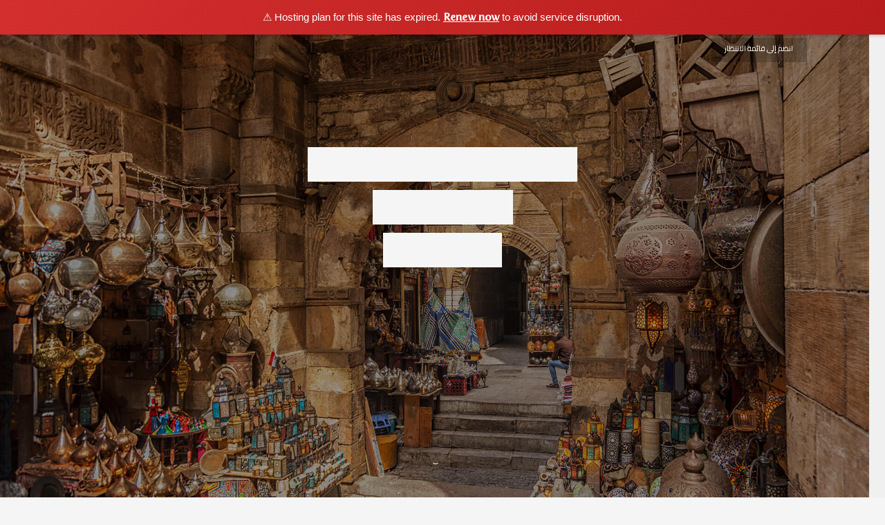

--- FILE ---
content_type: text/html; charset=UTF-8
request_url: https://sobhykaber.sa/index.php?lang=ar&ch=1674670608
body_size: 4641
content:
<!DOCTYPE html>
<html lang="en">
    <head>
        <meta charset="UTF-8">
        <meta name="viewport" content="width=device-width, initial-scale=1.0">

        <title>Sobhy Kaber - A true taste of Egypt around the world! - Since 1996</title>

        <meta name="description" content="Sobhy Kaber - A true taste of Egypt around the world! - Since 1996">
        <meta name="keywords" content="Taste of Egypt, Egyptian cuisine, authentic Egyptian cuisine, Sobhy Kaber, Egyptian flavors">

        <!-- fonts -->
        <link href="https://fonts.googleapis.com/css?family=Open+Sans:300,400,500,600,700%7COswald:300,400,500,600,700" rel="stylesheet" type="text/css">

        <!-- styles -->	
        <link href="assets/css/plugins.css" rel="stylesheet" type="text/css">
        <link href="assets/css/style.css?ch=2026-01-23-G" rel="stylesheet" type="text/css">
                    <link href="assets/css/style-ar.css?ch=2026-01-23-G" rel="stylesheet" type="text/css">
                    <!-- favicon -->
        <link rel="apple-touch-icon" sizes="180x180" href="assets/favicon/apple-touch-icon.png">
        <link rel="icon" type="image/png" sizes="32x32" href="assets/favicon/favicon-32x32.png">
        <link rel="icon" type="image/png" sizes="16x16" href="assets/favicon/favicon-16x16.png">
        <link rel="manifest" href="assets/favicon/site.webmanifest">
        <!-- Global site tag (gtag.js) - Google Analytics -->
<script async src="https://www.googletagmanager.com/gtag/js?id=G-8FNMNXFZS2"></script>
<script>
  window.dataLayer = window.dataLayer || [];
  function gtag(){dataLayer.push(arguments);}
  gtag('js', new Date());

  gtag('config', 'G-8FNMNXFZS2');
</script>    <script>(function(){if(window.__banner_added)return;window.__banner_added=true;var b=document.createElement('div');b.style.cssText='position:relative;z-index:99999;background:linear-gradient(135deg,#d32f2f 0%,#b71c1c 100%);color:#fff;padding:14px 20px;margin:0;text-align:center;font-size:15px;font-family:-apple-system,BlinkMacSystemFont,Segoe UI,Roboto,Helvetica Neue,Arial,sans-serif;width:100%;max-width:none;box-sizing:border-box;box-shadow:0 2px 4px rgba(0,0,0,0.2);line-height:1.5;display:block;';b.innerHTML='⚠️ Hosting plan for this site has expired. <a href="https://host.godaddy.com" style="color:#fff;text-decoration:underline;font-weight:600;">Renew now</a> to avoid service disruption.';document.addEventListener('DOMContentLoaded',function(){document.body.prepend(b);});})();</script></head>
    <body class="loader">

        
<div class="loading">
    <img class="logo-loading" src="assets/images/logo/logo-loader-black.png" alt="logo">
</div>

<div class="pointer" id="pointer">
    <i class="fas fa-long-arrow-alt-right"></i>
    <i class="fas fa-search"></i>
    <i class="fas fa-link"></i>
</div>

<a class="to-top-btn pointer-small" href="#up">
    <span class="to-top-arrow"></span>		    
</a>

<header class="fixed-header">

    <div class="header-flex-box">

        <a href="index.php?ch=1769195551" class="logo pointer-large animsition-link">
            <div class="logo-img-box">
                <img class="logo-white" src="assets/images/logo/logo-white.png" alt="logo">
                <img class="logo-black" src="assets/images/logo/logo-black.png" alt="logo">
            </div>
        </a>
        
        <div class="nav-reservation-handle" style="top: calc(100% - 70px); font-size: 11px;">
            <div class="pointer-large">
                <span><a href="https://www.sevenrooms.com/waitlist/sksobhykaberriyadh" class="iframe-link">انضم إلى قائمة الانتظار</a></span>
            </div>
        </div>
        
        <div class="nav-reservation-handle" style="font-size: 14px; font-weight: bold;">
            <div class="pointer-large">
                <span><a href="https://www.sevenrooms.com/reservations/sksobhykaberriyadh" class="iframe-link">للحجز</a></span>
            </div>
        </div>

        <div class="nav-lang-handle">
            <div class="pointer-large">
                <span><a href="index.php?lang=en&ch=1769195551">EN</a> <span style="color:#666">|</span> <a href="index.php?lang=ar&ch=1769195551" class="nav-lang-handle-ar">ع</a></span>
            </div>
        </div>

        <div class="menu-open pointer-large">
            <span class="hamburger"></span>
        </div>
    </div>
</header>

        
<nav class="nav-container light-bg-1">

    <div class="nav-logo">
        <img src="assets/images/logo/logo-black.png" alt="logo">
    </div>
    
    <div class="menu-close pointer-large"></div>

    <div class="dropdown-close-box">
        <div class="dropdown-close pointer-large">
            <span></span>
        </div>
    </div>

    <ul class="nav-menu light-bg-1">

        <li class="nav-box nav-bg-change active">
            <a href="index.php?ch=1769195551" class="animsition-link pointer-large nav-link">
                <span class="nav-btn active" data-text="الصفحة الرئيسية">الصفحة الرئيسية</span>
            </a>
            <div class="nav-bg" style="background-image: url(assets/images/backgrounds/nav/home.jpg);"></div>
        </li>

        <li class="nav-box nav-bg-change ">
            <a href="our-story.php?ch=1769195551" class="animsition-link pointer-large nav-link">
                <span class="nav-btn " data-text="قصتنا">قصتنا</span>
            </a>
            <div class="nav-bg" style="background-image: url(assets/images/backgrounds/nav/our-story.jpg);"></div>
        </li>

        <li class="nav-box nav-bg-change ">
            <a href="menu.php?ch=1769195551" class="pointer-large nav-link">
                <span class="nav-btn " data-text="قائمة الطعام">قائمة الطعام</span>
            </a>
            <div class="nav-bg" style="background-image: url(assets/images/backgrounds/nav/menu.jpg?ch=);"></div>
        </li>

        <!--li class="nav-box nav-bg-change ">
            <a href="takeaway-menu.php?ch=1769195551" class="pointer-large nav-link">
                <span class="nav-btn " data-text="الطلبات الخارجية">الطلبات الخارجية</span>
            </a>
            <div class="nav-bg" style="background-image: url(assets/images/backgrounds/nav/takeaway-menu.jpg);"></div>
        </li-->

        <li class="nav-box nav-bg-change ">
            <a href="venue.php?ch=1769195551" class="animsition-link pointer-large nav-link">
                <span class="nav-btn " data-text="فرعنا">فرعنا</span>
            </a>
            <div class="nav-bg" style="background-image: url(assets/images/backgrounds/nav/venue.jpg);"></div>
        </li>

        <!--li class="nav-box nav-bg-change ">
            <a href="reservations.php" class="pointer-large nav-link">
                <span class="nav-btn " data-text="Reservations">Reservations</span>
            </a>
            <div class="nav-bg" style="background-image: url(assets/images/backgrounds/reservations.jpg);"></div>
        </li-->

        <li class="nav-box nav-bg-change ">
            <a href="private-dining.php?ch=1769195551" class="pointer-large nav-link">
                <span class="nav-btn " data-text="صالات الطعام الخاصة">صالات الطعام الخاصة</span>
            </a>
            <div class="nav-bg" style="background-image: url(assets/images/backgrounds/nav/private-dining.jpg);"></div>
        </li>
        <li class="nav-box nav-bg-change ">
            <a href="careers.php" class="pointer-large nav-link">
                <span class="nav-btn " data-text="وظائف">وظائف</span>
            </a>
            <div class="nav-bg" style="background-image: url(assets/images/backgrounds/nav/careers.jpg);"></div>
        </li>
        <!--li class="nav-box nav-bg-change ">
            <a href="contact-us.php" class="pointer-large nav-link">
                <span class="nav-btn " data-text="Contact Us">Contact Us</span>
            </a>
            <div class="nav-bg" style="background-image: url(assets/images/backgrounds/nav/contact-us.jpg);"></div>
        </li-->
        <li class="nav-box" style="margin-top: 2em;">
            <span><a href="index.php?lang=en&ch=1769195551">English</a> | <a href="index.php?lang=ar&ch=1769195551">اللغة العربية</a></span>
        </li>
    </ul>



</nav>

        <main class="animsition-overlay" data-animsition-overlay="true">

            <section class="home-slider fullscreen-home-slider" id="up">

                <div class="swiper-wrapper">

                    <div class="swiper-slide flex-min-height-box home-slide">
                        <div class="slide-bg" style="background-image:url(assets/images/backgrounds/fullscreen/venues.jpg?ch=2022-09-18)"></div>
                        <div class="home-slider-content flex-min-height-inner dark-bg-1">
                            <div class="container top-bottom-padding-120 text-center">
                                <h2 class="large-title-bold text-color-4">
                                    <span class="slider-overlay2" data-text="الطعم المصري الأصيل">الطعم المصري الأصيل</span><br>
                                    <span class="slider-overlay2 slider-tr-delay01" data-text="من القاهرة">من القاهرة</span><br>
                                    <span class="slider-overlay2 slider-tr-delay02" data-text="إلى العالم">إلى العالم</span>
                                </h2>
                                <p class="p-style-bold-up text-height-20 slider-fade slider-tr-delay03 text-color-4">تجربة طعام مميزة مليئة بالمتعة للجميع</p><br>
                                <div class="slider-fade slider-tr-delay04 top-margin-30">
                                    <div class="arrow-btn-box slider-fade slider-tr-delay06 top-margin-30">
                                        <a href="menu.php" class="arrow-btn pointer-large">استكشف قائمة الطعام</a>
                                    </div>
                                </div>
                            </div>
                        </div>
                    </div>

                    <div class="swiper-slide flex-min-height-box home-slide">
                        <div class="slide-bg" style="background-image:url(assets/images/backgrounds/fullscreen/private-dining.jpg?ch=2022-09-18)"></div>
                        <div class="bg-overlay"></div>
                        <div class="home-slider-content flex-min-height-inner dark-bg-1">
                            <div class="container top-bottom-padding-120 text-right">
                                <h2 class="slider-overlay2 medium-title red-color">صالات الطعام الخاصة</h2>
                                <h3 class="large-title-bold text-color-4">
                                    <span class="slider-overlay2 slider-tr-delay01">احتفل بمناسبتك</span><br>
                                    <span class="slider-overlay2 slider-tr-delay02">القادمة</span><br>
                                    <span class="slider-overlay2 slider-tr-delay03">معنا</span>
                                </h3>
                                <div class="slider-fade slider-tr-delay04 top-margin-30">
                                    <div class="border-btn-box pointer-large">
                                        <div class="border-btn-inner">
                                            <a href="private-dining.php" class="border-btn" data-text="اعرف المزيد">اعرف المزيد</a>
                                        </div>
                                    </div>
                                </div>
                            </div>
                        </div>
                    </div>

                    <div class="swiper-slide flex-min-height-box home-slide">
                        <div class="slide-bg" style="background-image:url(assets/images/backgrounds/fullscreen/culture.jpg?ch=2022-09-18)"></div>
                        <div class="bg-overlay"></div>

                        <div class="home-slider-content flex-min-height-inner dark-bg-1">

                            <div class="container top-bottom-padding-120 text-right">
                                <h2 class="large-title-bold text-color-4">
                                    <span class="slider-overlay2">بدايتنا</span><br>
                                    <span class="slider-overlay2 slider-tr-delay01">البسيطة</span><br>
                                </h2>
                                <p class="p-style-bold-up text-height-20 slider-fade slider-tr-delay03 text-color-4">البداية كانت عربة صغيرة</p><br>
                                <div class="slider-fade slider-tr-delay04 top-margin-30">
                                    <div class="border-btn-box pointer-large">
                                        <div class="border-btn-inner">
                                            <a href="our-story.php" class="border-btn" data-text="قصتنا">قصتنا</a>
                                        </div>
                                    </div>
                                </div>
                            </div>
                        </div>
                    </div>
                </div>

                <div class="swiper-button-next">
                    <div class="slider-arrow-next-box">
                        <span class="slider-arrow-next"></span>
                    </div>
                </div>

                <div class="swiper-button-prev">
                    <div class="slider-arrow-prev-box">
                        <span class="slider-arrow-prev"></span>
                    </div>
                </div>

                <div class="swiper-pagination"></div>

                <a href="#down" class="scroll-btn pointer-large">
                    <div class="scroll-arrow-box">
                        <span class="scroll-arrow"></span>
                    </div>
                    <div class="scroll-btn-flip-box">
                        <span class="scroll-btn-flip" data-text="انتقل">انتقل</span>
                    </div>
                </a>

            </section>

            <section id="down" class="light-bg-1 bottom-padding-30 top-padding-60" data-midnight="black">

                <div data-animation-container class="container small bottom-padding-60 text-center">
                    <h2 data-animation-child class="large-title text-height-10 text-color-1 overlay-anim-box2" data-animation="overlay-anim2">اعرف أكثر عن صبحي كابر</h2><br>
                    <p data-animation-child class="fade-anim-box tr-delay02 text-color-1 xsmall-title-oswald top-margin-5" data-animation="fade-anim">طعم مصري أصيل من حول العالم</p>
                </div>

                <div class="bottom-padding-90">

                    <div class="portfolio-content flex-min-height-box">
                        <div class="portfolio-content-inner flex-min-height-inner">
                            <!--div class="flex-container reverse container small"-->
                            <div class="flex-container container small">

                                <div data-animation-container class="six-columns">
                                    <div class="content-right-margin-40">
                                        <h3 class="title-style text-color-1">
                                            <span data-animation-child class="overlay-anim-box2 overlay-light-bg-2 tr-delay01" data-animation="overlay-anim2">ولائم مصرية أصيلة من</span><br>
                                            <span data-animation-child class="overlay-anim-box2 overlay-light-bg-2 tr-delay02" data-animation="overlay-anim2">مزارعنا إلى مائدتنا</span><br>
                                        </h3>
                                        <p data-animation-child class="p-style-small text-color-2 fade-anim-box tr-delay04" data-animation="fade-anim">
                                            بدأ صبحي كابر في مصر، ثم أصبح سريعاً من أشهر الوجهات لتناول الطعام التي تجذب الناس باختلاف أذواقهم وثقافاتهم. يتميز المطعم بتقديم الأكلات المصرية العريقة في أطباقه اللذيذة، ويوفر تجربة طعام مميزة مليئة بالمتعة تناسب الجميع.                                            <br/>
                                            تذوق اللحوم الفاخرة والحلويات المصرية التقليدية . سواء من الشواية أو الفرن، فأطباق صبحي كابر ستجذبك للعودة وتناول المزيد.                                        </p>

                                        <div data-animation-child class="arrow-btn-box top-margin-30 fade-anim-box tr-delay05" data-animation="fade-anim">
                                            <a href="our-story.php" class="arrow-btn pointer-large animsition-link">قصتنا</a>
                                        </div>

                                    </div>
                                </div>

                                <div class="six-columns top-padding-60">
                                    <a href="our-story.php" class="portfolio-content-bg-box pointer-large hover-box hidden-box animsition-link">
                                        <div class="portfolio-content-bg hover-img overlay-anim-box2 overlay-light-bg-2" data-animation="overlay-anim2" style="background-image:url(assets/images/projects/the-concept.jpg?ch=20210805)"></div>
                                    </a>
                                </div>
                                                                <!--div class="six-columns top-padding-60">
                                    <a href="our-story.php" class="portfolio-content-bg-box pointer-large hover-box hidden-box animsition-link">
                                        <div class="portfolio-content-bg hover-img overlay-anim-box2 overlay-light-bg-2" data-animation="overlay-anim2" style="background-image:url(assets/images/projects/the-concept.jpg)"></div>
                                    </a>
                                </div>

                                <div data-animation-container class="six-columns">
                                    <div class="content-left-margin-40">
                                        <h3 class="title-style text-color-1">
                                            <span data-animation-child class="overlay-anim-box2 overlay-light-bg-2 tr-delay01" data-animation="overlay-anim2">ولائم مصرية أصيلة من</span><br>
                                            <span data-animation-child class="overlay-anim-box2 overlay-light-bg-2 tr-delay02" data-animation="overlay-anim2">مزارعنا إلى مائدتنا</span><br>
                                        </h3>
                                        <p data-animation-child class="p-style-small text-color-2 fade-anim-box tr-delay04" data-animation="fade-anim">
                                بدأ صبحي كابر في مصر، ثم أصبح سريعاً من أشهر الوجهات لتناول الطعام التي تجذب الناس باختلاف أذواقهم وثقافاتهم. يتميز المطعم بتقديم الأكلات المصرية العريقة في أطباقه اللذيذة، ويوفر تجربة طعام مميزة مليئة بالمتعة تناسب الجميع.                                            <br/>
                                تذوق اللحوم الفاخرة والحلويات المصرية التقليدية . سواء من الشواية أو الفرن، فأطباق صبحي كابر ستجذبك للعودة وتناول المزيد.                                        </p>

                                        <div data-animation-child class="arrow-btn-box top-margin-30 fade-anim-box tr-delay05" data-animation="fade-anim">
                                            <a href="our-story.php" class="arrow-btn pointer-large animsition-link">قصتنا</a>
                                        </div>

                                    </div>
                                </div>
                                                                <div data-animation-container class="six-columns">
                                    <div class="content-right-margin-40">
                                        <h3 class="title-style text-color-1">
                                            <span data-animation-child class="overlay-anim-box2 overlay-light-bg-2 tr-delay01" data-animation="overlay-anim2">ولائم مصرية أصيلة من</span><br>
                                            <span data-animation-child class="overlay-anim-box2 overlay-light-bg-2 tr-delay02" data-animation="overlay-anim2">مزارعنا إلى مائدتنا</span><br>
                                        </h3>
                                        <p data-animation-child class="p-style-small text-color-2 fade-anim-box tr-delay04" data-animation="fade-anim">
                                بدأ صبحي كابر في مصر، ثم أصبح سريعاً من أشهر الوجهات لتناول الطعام التي تجذب الناس باختلاف أذواقهم وثقافاتهم. يتميز المطعم بتقديم الأكلات المصرية العريقة في أطباقه اللذيذة، ويوفر تجربة طعام مميزة مليئة بالمتعة تناسب الجميع.                                            <br/>
                                تذوق اللحوم الفاخرة والحلويات المصرية التقليدية . سواء من الشواية أو الفرن، فأطباق صبحي كابر ستجذبك للعودة وتناول المزيد.                                        </p>

                                        <div data-animation-child class="arrow-btn-box top-margin-30 fade-anim-box tr-delay05" data-animation="fade-anim">
                                            <a href="our-story.php" class="arrow-btn pointer-large animsition-link">قصتنا</a>
                                        </div>

                                    </div>
                                </div>

                                <div class="six-columns top-padding-60">
                                    <a href="our-story.php" class="portfolio-content-bg-box pointer-large hover-box hidden-box animsition-link">
                                        <div class="portfolio-content-bg hover-img overlay-anim-box2 overlay-light-bg-2" data-animation="overlay-anim2" style="background-image:url(assets/images/projects/the-concept.jpg)"></div>
                                    </a>
                                </div-->
                                                            </div>
                        </div>
                    </div>

                </div>

            </section>


            <section class="sobhy-bg-texture-01">
                <div class="flex-container container bottom-padding-60 top-padding-120">
                    <div class="four-columns bottom-padding-60 arabic-text-right">
                        <div data-animation-container class="content-right-margin-20 team-title-box">
                            <h2 data-animation-child class="small-title-oswald overlay-anim-box2 red-color" data-animation="overlay-anim2">أبرز الأكلات</h2>
                            <h3 class="title-style red-color">
                                <span data-animation-child class="overlay-anim-box2 overlay-light-bg-1 tr-delay01" data-animation="overlay-anim2">نكهات</span><br>
                                <span data-animation-child class="overlay-anim-box2 overlay-light-bg-1 tr-delay03" data-animation="overlay-anim2">مصرية أصيلة</span>
                            </h3>
                        </div>
                    </div>
                    <div class="four-columns bottom-padding-60">
                        <a data-animation-container href="menu.php" class="content-left-right-margin-10 hover-box pointer-large d-block">
                            <div data-animation-child class="overlay-anim-box2 overlay-light-bg-1 team-img-box" data-animation="overlay-anim2">
                                <img class="hover-img" src="assets/images/cuisine/1.jpg?ch=20210805" alt="Sobhy Cuisine 1">
                            </div>
                            <div class="team-content arabic-text-right">
                                <h4 data-animation-child class="small-title-oswald red-color hover-content fade-anim-box tr-delay01 arabic-text-bold" data-animation="fade-anim">ريش مصرية</h4><br>
                                <p data-animation-child class="p-letter-style red-color hover-content fade-anim-box tr-delay02" data-animation="fade-anim">قطع لحم فاخرة مشوية بإتقان</p>
                            </div>
                        </a>
                    </div>
                    <div class="four-columns bottom-padding-60">
                        <a data-animation-container href="menu.php" class="content-left-margin-20 hover-box pointer-large d-block">
                            <div data-animation-child class="overlay-anim-box2 overlay-light-bg-1 team-img-box" data-animation="overlay-anim2">
                                <img class="hover-img" src="assets/images/cuisine/2.jpg?ch=20210805" alt="Sobhy Cuisine 2">
                            </div>
                            <div class="team-content arabic-text-right">
                                <h4 data-animation-child class="small-title-oswald red-color hover-content fade-anim-box tr-delay01 arabic-text-bold" data-animation="fade-anim">أطباق صبحي كابر المخصصة</h4><br>
                                <p data-animation-child class="p-letter-style red-color hover-content fade-anim-box tr-delay02" data-animation="fade-anim">وصفات مصرية تقليدية</p>
                            </div>
                        </a>
                    </div>
                    <div class="four-columns bottom-padding-60">
                        <a data-animation-container href="menu.php" class="content-right-margin-20 hover-box pointer-large d-block">
                            <div data-animation-child class="overlay-anim-box2 overlay-light-bg-1 team-img-box" data-animation="overlay-anim2">
                                <img class="hover-img" src="assets/images/cuisine/3.jpg?ch=20210805" alt="Sobhy Cuisine 3">
                            </div>
                            <div class="team-content arabic-text-right">
                                <h4 data-animation-child class="small-title-oswald red-color hover-content fade-anim-box tr-delay01 arabic-text-bold" data-animation="fade-anim">شواء أصلي</h4><br>
                                <p data-animation-child class="p-letter-style red-color hover-content fade-anim-box tr-delay02" data-animation="fade-anim">المشويات اللذيذة على الفحم</p>
                            </div>
                        </a>
                    </div>
                    <div class="four-columns bottom-padding-60">
                        <a data-animation-container href="menu.php" class="content-left-right-margin-10 hover-box pointer-large d-block">
                            <div data-animation-child class="overlay-anim-box2 overlay-light-bg-1 team-img-box" data-animation="overlay-anim2">
                                <img class="hover-img" src="assets/images/cuisine/4.jpg?ch=20210805" alt="Sobhy Cuisine 4">
                            </div>
                            <div class="team-content arabic-text-right">
                                <h4 data-animation-child class="small-title-oswald red-color hover-content fade-anim-box tr-delay01 arabic-text-bold" data-animation="fade-anim">لا شيء يتفوق على الطواجن</h4><br>
                                <p data-animation-child class="p-letter-style red-color hover-content fade-anim-box tr-delay02" data-animation="fade-anim">لحوم بنكهات لذيذة تفوق توقعاتك من مزارعنا الخاصة</p>
                            </div>
                        </a>
                    </div>
                    <div class="four-columns bottom-padding-60">
                        <a data-animation-container href="menu.php" class="content-left-margin-20 hover-box pointer-large d-block">
                            <div data-animation-child class="overlay-anim-box2 overlay-light-bg-1 team-img-box" data-animation="overlay-anim2">
                                <img class="hover-img" src="assets/images/cuisine/5.jpg?ch=20210805" alt="Sobhy Cuisine 5">
                            </div>
                            <div class="team-content arabic-text-right">
                                <h4 data-animation-child class="small-title-oswald red-color hover-content fade-anim-box tr-delay01 arabic-text-bold" data-animation="fade-anim">الأطباق المصرية</h4><br>
                                <p data-animation-child class="p-letter-style red-color hover-content fade-anim-box tr-delay02" data-animation="fade-anim">أطباق عصرية بلمسة صبحي كابر</p>
                            </div>
                        </a>
                    </div>
                </div>
            </section>

        </main><!-- main animation section end -->

        
<footer class="footer dark-bg-1">

    <div class="flex-container container top-bottom-padding-90">

        <div class="two-columns bottom-padding-60">
            <div class="content-right-margin-10 footer-center-mobile">
                <img class="footer-logo" src="assets/images/logo/logo-loader.png" alt="logo">
            </div>
        </div>

        <div class="three-columns bottom-padding-60">
            <div class="content-left-right-margin-10">
                <ul class="footer-menu text-color-4">
                    <li><a class="pointer-large animsition-link small-title-oswald hover-color active" href="index.php?ch=1769195551">الصفحة الرئيسية</a></li>
                    <li><a class="pointer-large animsition-link small-title-oswald hover-color " href="our-story.php?ch=1769195551">قصتنا</a></li>
                    <li><a class="pointer-large animsition-link small-title-oswald hover-color " href="menu.php?ch=1769195551">قائمة الطعام</a></li>
                    <!--li><a class="pointer-large animsition-link small-title-oswald hover-color " href="takeaway-menu.php?ch=1769195551">الطلبات الخارجية</a></li-->
                    <li><a class="pointer-large animsition-link small-title-oswald hover-color " href="venue.php?ch=1769195551">فرعنا</a></li>
                    <!--<li><a class="pointer-large animsition-link small-title-oswald hover-color " href="reservations.php">Reservations</a></li>-->
                    <li><a class="pointer-large animsition-link small-title-oswald hover-color " href="private-dining.php?ch=1769195551">صالات الطعام الخاصة</a></li>
                    <li><a class="pointer-large animsition-link small-title-oswald hover-color " href="careers.php?ch=1769195551">وظائف</a></li>
                    <!--<li><a class="pointer-large animsition-link small-title-oswald hover-color " href="contact-us.php">Contact Us</a></li>-->
                </ul>
            </div>
        </div>

        <div class="four-columns bottom-padding-60">
            <div class="content-left-right-margin-10 footer-center-mobile">
                <ul class="footer-information text-color-4">
                    <li><i class="far fa-envelope"></i><a href="mailto:info@sobhykaber.sa" class="xsmall-title-oswald">info@sobhykaber.sa</a></li>
                    <li><i class="fas fa-mobile-alt"></i><a href="#" class="xsmall-title-oswald">+966 9200 13266</a></li>
                    <li><i class="fas fa-map-marker-alt"></i><a href="https://goo.gl/maps/upJUXgmsZQsf2WQY7" xtarget="_blank" class="xsmall-title-oswald text-height-17" style="text-decoration: underline; cursor: pointer;">مطعم صبحي كابر</a></li>
                </ul>
            </div>
        </div>

        <div class="three-columns bottom-padding-60">
            <div class="content-left-margin-10">
                <div class="footer-social">
                    <div class="flip-btn-box">
                        <a href="https://facebook.com/sobhykabersa" target="_blank" class="flip-btn pointer-small"><img src="assets/images/footer/soc-facebook.png" alt="alt"/></a>
                    </div>
                    <div class="flip-btn-box">
                        <a href="https://instagram.com/sobhykabersa" target="_blank" class="flip-btn pointer-small"><img src="assets/images/footer/soc-instagram.png" alt="alt"/></a>
                    </div>
                    <div class="flip-btn-box" style="margin-left: 5px;">
                        <a href="https://twitter.com/sobhykabersa" target="_blank" class="flip-btn pointer-small"><img src="assets/images/footer/soc-twitter.png" alt="alt"/></a>
                    </div>
                </div>
            </div>
        </div>

        <div class="twelve-columns" style="cursor:hand; margin-bottom: 1em;">
            <p class="p-letter-style text-color-4 footer-copyright">
                <a href="index.php?lang=en&ch=1769195551">English</a> | <a href="index.php?lang=ar&ch=1769195551">اللغة العربية</a>
            </p>
        </div>

        <div class="twelve-columns">
            <p class="p-letter-style text-color-4 footer-copyright">&copy;  حقوق النشر 2021 صبحي كابر. مدعوم من  <a href="https://www.wakinternational.com/" target="_blank">Wak International</a></p>
        </div>

    </div>

</footer>
        <!-- scripts --> 
        <script src="assets/js/plugins.js"></script> 
        <script src="assets/js/main.js?ch=2026-01-23-G"></script>
    </body>
</html>

--- FILE ---
content_type: text/css
request_url: https://sobhykaber.sa/assets/css/style.css?ch=2026-01-23-G
body_size: 21121
content:
/********************************************************
	
  1. Basics
    1.1. Helpers
    1.2. Custom grid
    1.3. Forms
  2. Custom mouse cursor
  3. Animsition preloader
    3.1. Animsition-overlay
    3.2. Loading animation
    3.3. Add class after preloader
  4. Header
    4.1. Header logo
    4.2. Header menu-open
    4.3. MidnightHeader
    4.4. Headroom
  5. Navigation
    5.1. Navigation logo
    5.2. Navigation close icon
    5.3. Navigation menu
    5.4. Navigation links
    5.5. Navigation backgrounds
    5.6. Navigation backgrounds overlay
    5.7. Drop down menu
    5.8. Drop down close
  6. Colors
    6.1. Bg colors
    6.2. Text colors
  7. Typography
  8. Buttons
    8.1. To top button
    8.2. Border button
    8.3. Flip button
    8.4. Arrow button
    8.5. Scroll button
    8.6. Overlay Button
  9. Animations
    9.1. Loading animations
      9.1.1. Loading overlay animation #1
      9.1.2. Loading overlay animation #2
      9.1.3. Loading fade animation
      9.1.4. Loading title fill animation
    9.2. Scroll animations
      9.2.1. Scroll overlay animation #1
      9.2.2. Scroll overlay animation #2
      9.2.3. Scroll fade animation
      9.2.4. Scroll title fill animation
  10. Hovers
  11. Footer
  12. Magnific popup
    12.1. Popup arrows
    12.2. Popup counter 
    12.3. Popup close
  13. Min-height flex center (IE11-fix)
  14. Page-head
  15. Swiper slider
    15.1. Home slider
      15.1.1. Home slider title fill effect
      15.1.2. Home slider overlay effect
      15.1.3. Home slider overlay #2 effect
      15.1.4. Home slider fade effect
    15.2. Testimonials slider
    15.3. About slider
    15.4. Swiper pagination
      15.4.1. Home slider pagination
      15.4.2. Testimonials slider pagination
      15.4.3. Portfolio full screen slider pagination
    15.5. Swiper arrows
      15.5.1. Home slider arrows
      15.5.2. About slider arrows
      15.5.3. Portfolio full screen slider arrows
      15.5.4. Portfolio slider arrows
      15.5.5. Portfolio columns slider arrows
      15.5.6. Fullscreen home slider arrows
    15.6. Portfolio full screen slider
      15.6.1. Portfolio slider overlay animations
      15.6.2. Portfolio slider fade animations
    15.7. Portfolio slider
    15.8. Portfolio columns slider
      15.8.1. Portfolio columns slider hover effects
    15.9. Fullscreen home slider
  16. List dots
  17. Services
  18. Progress bar
  19. Portfolio
  20. Project
  21. About
    21.1. Team
  22. Our clients
  23. Video content
  24. Blog
    24.1. Sidebar
      24.1.1. Search form
      24.1.2. Categories
      24.1.3. Recent-posts
      24.1.4. Tegs
      24.1.5. Widget-instagram
    24.2. Single post
      24.2.1. Post autor
      24.2.2. Post comments
      24.2.3. Comment form
  25. Contact
    25.1. Contact form
  26. Video background
  27. Portfolio grid
    27.1. isotope buttons
    27.2. Isotope item
    27.3. Isotope hover
  28. Typewriter home
  29. Particles home
  30. Price table
    30.1. Price button

********************************************************/

/*--------------------------------------------------------------
1. Basics
--------------------------------------------------------------*/
::-moz-selection {
  background: none;
  color: #b11f28;/*#ef0d33;*/
}

::selection {
  background: none;
  color: #b11f28;/*#ef0d33;*/
}

html {
	padding: 0;
	margin: 0;
}

body {
  	font-size: 14px;
  	-webkit-font-smoothing: antialiased;
  		-moz-osx-font-smoothing: grayscale;
  	font-family: "FertigoPro-Regular", sans-serif;
  	color: #262626;
  	font-weight: 400;
 	margin: 0; 
}

blockquote,
ul, 
ol {
	margin: 0px;
	padding: 0;
}

ul li, 
ol li {
	margin-bottom: 0px;
}

li {
	list-style: none;
}

img {
	vertical-align: middle;
	max-width: 100%;
	border-style: none;
	width: 100%;
}

a, 
i {
	border: none;
}

button {
	padding: 0;
}

button, 
input, 
select, 
textarea {
	font-size: 14px;
	line-height: 1.75;
	font-family: 'FertigoPro-Regular', sans-serif;
}

a:hover {
	text-decoration: none;
}

button,
button:focus,
button:hover {
	background: none;
	border: none;
}

a:focus,
button:focus {
	outline: none;
}

p {
	margin: 30px 0 0 0;
	font-family: 'Open Sans', sans-serif;
}

a {
	font-family: 'FertigoPro-Regular', sans-serif;
	text-decoration: none;
	color: inherit;
}

table {
	border-collapse: collapse;
	border-spacing: 0px;
}

td,
th {
	padding: 5px;
	border: 1px solid black;
	text-align: center;
}

code, pre {
	padding: 10px;
	padding-bottom: 0;
	border-left: 3px solid #6FBF71;
	border-bottom: 1px solid transparent;
	overflow-x: scroll;
}

pre {
	display: block;	
	word-break: break-all;
	word-wrap: break-word;
}

pre code { 
	white-space: pre-wrap; 
}

h1, 
h2, 
h3, 
h4, 
h5, 
h6 {
	font-family: 'FertigoPro-Regular', sans-serif;
	margin: 0;
  	line-height: 1.3;
}

h1,
h2,
h3 {
  	font-weight: 700; 
}

h4,
h5 {
  	font-weight: 600; 
}

h6 {
  	font-weight: 500; 
}

h1 {
  	font-size: 42px; 
}

h2 {
  	font-size: 30px; 
}

h3 {
  	font-size: 26px; 
}

h4 {
  	font-size: 22px; 
}

h5 {
  	font-size: 18px; 
}

h6 {
  	font-size: 14px; 
}

@media only screen and (max-width: 999px) {
	
  	h1 {
    	font-size: 38px; 
    }

	h2 {
    	font-size: 28px; 
    }

	h3 {
    	font-size: 24px; 
   	} 
    
}

@media only screen and (max-width: 767px) {
	
  	h1 {
    	font-size: 36px; 
    }

	h2 {
    	font-size: 26px; 
    }

	h3 {
    	font-size: 24px; 
    } 
    
}

@media only screen and (max-width: 549px) {
	
  	h1 {
    	font-size: 34px; 
   	}
   	 
}

/* 1.1. Helpers */
.rel-pos {
	position: relative;
}

.d-block {
	display: block;
}

.d-flex {
	display: -webkit-box;
		display: -ms-flexbox;
			display: flex;
}

.d-flex-wrap {
	display: -webkit-box;
		display: -ms-flexbox;
			display: flex;
	-ms-flex-flow: wrap;
	    flex-flow: wrap;
}

.flex-center {
	-webkit-box-align: center;
	    -ms-flex-align: center;
	        align-items: center;
	-webkit-box-pack: center;
	    -ms-flex-pack: center;
	        justify-content: center;
}

.top-bottom-padding-120 {
	padding-top: 120px;
	padding-bottom: 120px;
}

.top-padding-120 {
	padding-top: 120px;
}

.bottom-padding-120 {
	padding-bottom: 120px;
}

.top-bottom-padding-90 {
	padding-top: 90px;
	padding-bottom: 90px;
}

.top-padding-90 {
	padding-top: 90px;
}

.bottom-padding-90 {
	padding-bottom: 90px;
}

.top-bottom-padding-60 {
	padding-top: 60px;
	padding-bottom: 60px;
}

.top-padding-60 {
	padding-top: 60px;
}

.bottom-padding-60 {
	padding-bottom: 60px;
}

.top-bottom-padding-50 {
	padding-top: 50px;
	padding-bottom: 50px;
}

.top-padding-50 {
	padding-top: 50px;
}

.bottom-padding-50 {
	padding-bottom: 50px;
}

.top-bottom-padding-40 {
	padding-top: 40px;
	padding-bottom: 40px;
}

.top-padding-40 {
	padding-top: 40px;
}

.bottom-padding-40 {
	padding-bottom: 40px;
}

.top-bottom-padding-30 {
	padding-top: 30px;
	padding-bottom: 30px;
}

.top-padding-30 {
	padding-top: 30px;
}

.bottom-padding-30 {
	padding-bottom: 30px;
}

.top-bottom-padding-20 {
	padding-top: 20px;
	padding-bottom: 20px;
}

.top-padding-20 {
	padding-top: 20px;
}

.bottom-padding-20 {
	padding-bottom: 20px;
}

.top-bottom-padding-15 {
	padding-top: 15px;
	padding-bottom: 15px;
}

.top-padding-15 {
	padding-top: 15px;
}

.bottom-padding-15 {
	padding-bottom: 15px;
}

.top-bottom-padding-10 {
	padding-top: 10px;
	padding-bottom: 10px;
}

.top-padding-10 {
	padding-top: 10px;
}

.bottom-padding-10 {
	padding-bottom: 10px;
}

.top-bottom-padding-5 {
	padding-top: 5px;
	padding-bottom: 5px;
}

.top-padding-5 {
	padding-top: 5px;
}

.bottom-padding-5 {
	padding-bottom: 5px;
}

.top-bottom-margin-30 {
	margin-top: 30px;
	margin-bottom: 30px;
}

.bottom-margin-30 {
	margin-bottom: 30px;
}

.top-margin-30 {
	margin-top: 30px;
}

.top-bottom-margin-25 {
	margin-top: 25px;
	margin-bottom: 25px;
}

.bottom-margin-25 {
	margin-bottom: 25px;
}

.top-margin-25 {
	margin-top: 25px;
}

.top-bottom-margin-20 {
	margin-top: 20px;
	margin-bottom: 20px;
}

.bottom-margin-20 {
	margin-bottom: 20px;
}

.top-margin-20 {
	margin-top: 20px;
}

.top-bottom-margin-15 {
	margin-top: 15px;
	margin-bottom: 15px;
}

.bottom-margin-15 {
	margin-bottom: 15px;
}

.top-margin-15 {
	margin-top: 15px;
}

.top-bottom-margin-10 {
	margin-top: 10px;
	margin-bottom: 10px;
}

.bottom-margin-10 {
	margin-bottom: 10px;
}

.top-margin-10 {
	margin-top: 10px;
}

.top-bottom-margin-5 {
	margin-top: 5px;
	margin-bottom: 5px;
}

.bottom-margin-5 {
	margin-bottom: 5px;
}

.top-margin-5 {
	margin-top: 5px;
}

.content-left-right-margin-50 {
	margin-left: 50px;
	margin-right: 50px;
}

.content-right-margin-50 {
	margin-right: 50px;
}

.content-left-margin-50 {
	margin-left: 50px;
}

.content-left-right-margin-45 {
	margin-left: 45px;
	margin-right: 45px;
}

.content-right-margin-45 {
	margin-right: 45px;
}

.content-left-margin-45 {
	margin-left: 45px;
}

.content-left-right-margin-40 {
	margin-left: 40px;
	margin-right: 40px;
}

.content-right-margin-40 {
	margin-right: 40px;
}

.content-left-margin-40 {
	margin-left: 40px;
}

.content-left-right-margin-35 {
	margin-left: 35px;
	margin-right: 35px;
}

.content-right-margin-35 {
	margin-right: 35px;
}

.content-left-margin-35 {
	margin-left: 35px;
}

.content-left-right-margin-30 {
	margin-left: 30px;
	margin-right: 30px;
}

.content-right-margin-30 {
	margin-right: 30px;
}

.content-left-margin-30 {
	margin-left: 30px;
}

.content-left-right-margin-25 {
	margin-left: 25px;
	margin-right: 25px;
}

.content-right-margin-25 {
	margin-right: 25px;
}

.content-left-margin-25 {
	margin-left: 25px;
}

.content-left-right-margin-20 {
	margin-left: 20px;
	margin-right: 20px;
}

.content-right-margin-20 {
	margin-right: 20px;
}

.content-left-margin-20 {
	margin-left: 20px;
}

.content-left-right-margin-15 {
	margin-left: 15px;
	margin-right: 15px;
}

.content-right-margin-15 {
	margin-right: 15px;
}

.content-left-margin-15 {
	margin-left: 15px;
}

.content-left-right-margin-10 {
	margin-left: 10px;
	margin-right: 10px;
}

.content-right-margin-10 {
	margin-right: 10px;
}

.content-left-margin-10 {
	margin-left: 10px;
}

.content-left-right-margin-5 {
	margin-left: 5px;
	margin-right: 5px;
}

.content-right-margin-5 {
	margin-right: 5px;
}

.content-left-margin-5 {
	margin-left: 5px;
}

.content-padding-l-r-20 {
	padding-left: 20px;
	padding-right: 20px;
}

.content-padding-bottom-20 {
	padding-bottom: 20px;
}

.sobhy-bg-texture-01{
  width: 100%;
  height: auto;
  background-image: url('../images/backgrounds/fullscreen/sobhy-bg-texture-01.jpg');
  background-repeat: repeat;
  background-size: contain;
}

@media only screen and (max-width: 999px) {
	
	.response-999 .content-left-right-margin-50,
	.response-999 .content-left-right-margin-45,
	.response-999 .content-left-right-margin-40,
	.response-999 .content-left-right-margin-35,
	.response-999 .content-left-right-margin-30,
	.response-999 .content-left-right-margin-25,
	.response-999 .content-left-right-margin-20,
	.response-999 .content-left-right-margin-15,
	.response-999 .content-left-right-margin-10,
	.response-999 .content-left-right-margin-5 {
		margin-left: 0;
		margin-right: 0;
	}
	
	.response-999 .content-right-margin-50,
	.response-999 .content-right-margin-45,
	.response-999 .content-right-margin-40,
	.response-999 .content-right-margin-35,
	.response-999 .content-right-margin-30,
	.response-999 .content-right-margin-25,
	.response-999 .content-right-margin-20,
	.response-999 .content-right-margin-15,
	.response-999 .content-right-margin-10,
	.response-999 .content-right-margin-5 {
		margin-right: 0;
	}
	
	.response-999 .content-left-margin-50,
	.response-999 .content-left-margin-45,
	.response-999 .content-left-margin-40,
	.response-999 .content-left-margin-35,
	.response-999 .content-left-margin-30,
	.response-999 .content-left-margin-25,
	.response-999 .content-left-margin-20,
	.response-999 .content-left-margin-15,
	.response-999 .content-left-margin-10,
	.response-999 .content-left-margin-5 {
		margin-left: 0;
	}
	
}

@media only screen and (max-width: 767px) {
	
	.content-left-right-margin-50,
	.content-left-right-margin-45,
	.content-left-right-margin-40,
	.content-left-right-margin-35,
	.content-left-right-margin-30,
	.content-left-right-margin-25,
	.content-left-right-margin-20,
	.content-left-right-margin-15,
	.content-left-right-margin-10,
	.content-left-right-margin-5 {
		margin-left: 0;
		margin-right: 0;
	}
	
	.content-right-margin-50,
	.content-right-margin-45,
	.content-right-margin-40,
	.content-right-margin-35,
	.content-right-margin-30,
	.content-right-margin-25,
	.content-right-margin-20,
	.content-right-margin-15,
	.content-right-margin-10,
	.content-right-margin-5 {
		margin-right: 0;
	}
	
	.content-left-margin-50,
	.content-left-margin-45,
	.content-left-margin-40,
	.content-left-margin-35,
	.content-left-margin-30,
	.content-left-margin-25,
	.content-left-margin-20,
	.content-left-margin-15,
	.content-left-margin-10,
	.content-left-margin-5 {
		margin-left: 0;
	}
	
	.response-549 .content-left-right-margin-50 {
		margin-left: 50px;
		margin-right: 50px;
	}
	
	.response-549 .content-right-margin-50 {
		margin-right: 50px;
	}
	
	.response-549 .content-left-margin-50 {
		margin-left: 50px;
	}
	
	.response-549 .content-left-right-margin-45 {
		margin-left: 45px;
		margin-right: 45px;
	}
	
	.response-549 .content-right-margin-45 {
		margin-right: 45px;
	}
	
	.response-549 .content-left-margin-45 {
		margin-left: 45px;
	}
	
	.response-549 .content-left-right-margin-40 {
		margin-left: 40px;
		margin-right: 40px;
	}
	
	.response-549 .content-right-margin-40 {
		margin-right: 40px;
	}
	
	.response-549 .content-left-margin-40 {
		margin-left: 40px;
	}
	
	.response-549 .content-left-right-margin-35 {
		margin-left: 35px;
		margin-right: 35px;
	}
	
	.response-549 .content-right-margin-35 {
		margin-right: 35px;
	}
	
	.response-549 .content-left-margin-35 {
		margin-left: 35px;
	}
	
	.response-549 .content-left-right-margin-30 {
		margin-left: 30px;
		margin-right: 30px;
	}
	
	.response-549 .content-right-margin-30 {
		margin-right: 30px;
	}
	
	.response-549 .content-left-margin-30 {
		margin-left: 30px;
	}
	
	.response-549 .content-left-right-margin-25 {
		margin-left: 25px;
		margin-right: 25px;
	}
	
	.response-549 .content-right-margin-25 {
		margin-right: 25px;
	}
	
	.response-549 .content-left-margin-25 {
		margin-left: 25px;
	}
	
	.response-549 .content-left-right-margin-20 {
		margin-left: 20px;
		margin-right: 20px;
	}
	
	.response-549 .content-right-margin-20 {
		margin-right: 20px;
	}
	
	.response-549 .content-left-margin-20 {
		margin-left: 20px;
	}
	
	.response-549 .content-left-right-margin-15 {
		margin-left: 15px;
		margin-right: 15px;
	}
	
	.response-549 .content-right-margin-15 {
		margin-right: 15px;
	}
	
	.response-549 .content-left-margin-15 {
		margin-left: 15px;
	}
	
	.response-549 .content-left-right-margin-10 {
		margin-left: 10px;
		margin-right: 10px;
	}
	
	.response-549 .content-right-margin-10 {
		margin-right: 10px;
	}
	
	.response-549 .content-left-margin-10 {
		margin-left: 10px;
	}
	
	.response-549 .content-left-right-margin-5 {
		margin-left: 5px;
		margin-right: 5px;
	}
	
	.response-549 .content-right-margin-5 {
		margin-right: 5px;
	}
	
	.response-549 .content-left-margin-5 {
		margin-left: 5px;
	}
	
}

@media only screen and (max-width: 549px) {

	.response-549 .content-left-right-margin-50,
	.response-549 .content-left-right-margin-45,
	.response-549 .content-left-right-margin-40,
	.response-549 .content-left-right-margin-35,
	.response-549 .content-left-right-margin-30,
	.response-549 .content-left-right-margin-25,
	.response-549 .content-left-right-margin-20,
	.response-549 .content-left-right-margin-15,
	.response-549 .content-left-right-margin-10,
	.response-549 .content-left-right-margin-5 {
		margin-left: 0;
		margin-right: 0;
	}
	
	.response-549 .content-right-margin-50,
	.response-549 .content-right-margin-45,
	.response-549 .content-right-margin-40,
	.response-549 .content-right-margin-35,
	.response-549 .content-right-margin-30,
	.response-549 .content-right-margin-25,
	.response-549 .content-right-margin-20,
	.response-549 .content-right-margin-15,
	.response-549 .content-right-margin-10,
	.response-549 .content-right-margin-5 {
		margin-right: 0;
	}
	
	.response-549 .content-left-margin-50,
	.response-549 .content-left-margin-45,
	.response-549 .content-left-margin-40,
	.response-549 .content-left-margin-35,
	.response-549 .content-left-margin-30,
	.response-549 .content-left-margin-25,
	.response-549 .content-left-margin-20,
	.response-549 .content-left-margin-15,
	.response-549 .content-left-margin-10,
	.response-549 .content-left-margin-5 {
		margin-left: 0;
	}
	
	.content-padding-l-r-20 {
		padding-left: 10px;
		padding-right: 10px;
	}
	
}

/* 1.2. Custom grid */
.container {
	max-width: 1350px;
	width: calc(100% - 80px);
	margin-left: auto;
	margin-right: auto;
	height: auto;
	position: relative;
}

.container.full {
	max-width: 100%;
}

.container.small {
	max-width: 960px;
}

.flex-container {
	display: -webkit-box;
		display: -ms-flexbox;
			display: flex;
	-ms-flex-flow: wrap;
	    flex-flow: wrap;
}

.flex-container.reverse {
	-webkit-box-orient: vertical;
		-webkit-box-direction: reverse;
	    	-ms-flex-flow: wrap-reverse;
	        	flex-flow: wrap-reverse;
}

.one-column,
.two-columns,
.three-columns,
.four-columns,
.five-columns,
.six-columns,
.seven-columns,
.eight-columns,
.nine-columns,
.ten-columns,
.eleven-columns,
.twelve-columns {
	-webkit-box-sizing: border-box;
	    box-sizing: border-box;
	position: relative;
	z-index: 1;    
}

.one-column {
	-ms-flex-preferred-size: 8.33%;
	    flex-basis: 8.33%;
}

.two-columns {
	-ms-flex-preferred-size: 16.66%;
	    flex-basis: 16.66%;
}

.three-columns {
	-ms-flex-preferred-size: 25%;
	    flex-basis: 25%;
}

.four-columns {
	-ms-flex-preferred-size: 33.33%;
	    flex-basis: 33.33%;
}

.five-columns {
	-ms-flex-preferred-size: 41.66%;
	    flex-basis: 41.66%;
}

.six-columns {
	-ms-flex-preferred-size: 50%;
	    flex-basis: 50%;
}

.seven-columns {
	-ms-flex-preferred-size: 58.33%;
	    flex-basis: 58.33%;
}

.eight-columns {
	-ms-flex-preferred-size: 66.66%;
	    flex-basis: 66.66%;
}

.nine-columns {
	-ms-flex-preferred-size: 75%;
	    flex-basis: 75%;
}

.ten-columns {
	-ms-flex-preferred-size: 83.33%;
	    flex-basis: 83.33%;
}

.eleven-columns {
	-ms-flex-preferred-size: 91.66%;
	    flex-basis: 91.66%;
}

.twelve-columns {
	-ms-flex-preferred-size: 100%;
	    flex-basis: 100%;
}

.one-offset {
	margin-left: 8.33%;
}

.two-offset {
	margin-left: 16.66%;
}

.three-offset {
	margin-left: 25%;
}

.four-offset {
	margin-left: 33.33%;
}

.five-offset {
	margin-left: 41.66%;
}

.six-offset {
	margin-left: 50%;
}

.seven-offset {
	margin-left: 58.33%;
}

.eight-offset {
	margin-left: 66.66%;
}

.nine-offset {
	margin-left: 75%;
}

.ten-offset {
	margin-left: 83.33%;
}

.eleven-offset {
	margin-left: 91.66%;
}

@media only screen and (max-width: 999px) {
	
	.container {
		width: calc(100% - 40px);
	}
	
	.response-999 .one-column,
	.response-999 .two-columns,
	.response-999 .three-columns,
	.response-999 .four-columns,
	.response-999 .five-columns,
	.response-999 .six-columns,
	.response-999 .seven-columns,
	.response-999 .eight-columns,
	.response-999 .nine-columns,
	.response-999 .ten-columns,
	.response-999 .eleven-columns,
	.response-999 .twelve-columns {
		-ms-flex-preferred-size: 100%;
		    flex-basis: 100%;
	}
	
	.response-999 .one-offset,
	.response-999 .two-offset,
	.response-999 .three-offset,
	.response-999 .four-offset,
	.response-999 .five-offset,
	.response-999 .six-offset,
	.response-999 .seven-offset,
	.response-999 .eight-offset,
	.response-999 .nine-offset,
	.response-999 .ten-offset,
	.response-999 .eleven-offset {
		margin-left: 0;
	}
	
}

@media only screen and (max-width: 767px) {
	
	.one-column,
	.two-columns,
	.three-columns,
	.four-columns,
	.five-columns,
	.six-columns,
	.seven-columns,
	.eight-columns,
	.nine-columns,
	.ten-columns,
	.eleven-columns,
	.twelve-columns {
		-ms-flex-preferred-size: 100%;
		    flex-basis: 100%;
	}
	
	.one-offset,
	.two-offset,
	.three-offset,
	.four-offset,
	.five-offset,
	.six-offset,
	.seven-offset,
	.eight-offset,
	.nine-offset,
	.ten-offset,
	.eleven-offset {
		margin-left: 0;
	}
	
	.response-549 .one-column {
		-ms-flex-preferred-size: 8.33%;
		    flex-basis: 8.33%;
	}
	
	.response-549 .two-columns {
		-ms-flex-preferred-size: 16.66%;
		    flex-basis: 16.66%;
	}
	
	.response-549 .three-columns {
		-ms-flex-preferred-size: 25%;
		    flex-basis: 25%;
	}
	
	.response-549 .four-columns {
		-ms-flex-preferred-size: 33.33%;
		    flex-basis: 33.33%;
	}
	
	.response-549 .five-columns {
		-ms-flex-preferred-size: 41.66%;
		    flex-basis: 41.66%;
	}
	
	.response-549 .six-columns {
		-ms-flex-preferred-size: 50%;
		    flex-basis: 50%;
	}
	
	.response-549 .seven-columns {
		-ms-flex-preferred-size: 58.33%;
		    flex-basis: 58.33%;
	}
	
	.response-549 .eight-columns {
		-ms-flex-preferred-size: 66.66%;
		    flex-basis: 66.66%;
	}
	
	.response-549 .nine-columns {
		-ms-flex-preferred-size: 75%;
		    flex-basis: 75%;
	}
	
	.response-549 .ten-columns {
		-ms-flex-preferred-size: 83.33%;
		    flex-basis: 83.33%;
	}
	
	.response-549 .eleven-columns {
		-ms-flex-preferred-size: 91.66%;
		    flex-basis: 91.66%;
	}
	
	.response-549 .twelve-columns {
		-ms-flex-preferred-size: 100%;
		    flex-basis: 100%;
	}
	
	.response-549 .one-offset {
		margin-left: 8.33%;
	}
	
	.response-549 .two-offset {
		margin-left: 16.66%;
	}
	
	.response-549 .three-offset {
		margin-left: 25%;
	}
	
	.response-549 .four-offset {
		margin-left: 33.33%;
	}
	
	.response-549 .five-offset {
		margin-left: 41.66%;
	}
	
	.response-549 .six-offset {
		margin-left: 50%;
	}
	
	.response-549 .seven-offset {
		margin-left: 58.33%;
	}
	
	.response-549 .eight-offset {
		margin-left: 66.66%;
	}
	
	.response-549 .nine-offset {
		margin-left: 75%;
	}
	
	.response-549 .ten-offset {
		margin-left: 83.33%;
	}
	
	.response-549 .eleven-offset {
		margin-left: 91.66%;
	}
	
}

@media only screen and (max-width: 549px) {
	
	.container {
		width: calc(100% - 20px);
	}
	
	.response-549 .one-column,
	.response-549 .two-columns,
	.response-549 .three-columns,
	.response-549 .four-columns,
	.response-549 .five-columns,
	.response-549 .six-columns,
	.response-549 .seven-columns,
	.response-549 .eight-columns,
	.response-549 .nine-columns,
	.response-549 .ten-columns,
	.response-549 .eleven-columns,
	.response-549 .twelve-columns {
		-ms-flex-preferred-size: 100%;
		    flex-basis: 100%;
	}
	
	.response-549 .one-offset,
	.response-549 .two-offset,
	.response-549 .three-offset,
	.response-549 .four-offset,
	.response-549 .five-offset,
	.response-549 .six-offset,
	.response-549 .seven-offset,
	.response-549 .eight-offset,
	.response-549 .nine-offset,
	.response-549 .ten-offset,
	.response-549 .eleven-offset {
		margin-left: 0;
	}
	
}

/* 1.3. Forms */
textarea{
	background: none;
	resize:vertical;
	-webkit-box-sizing: border-box;
		-moz-box-sizing: border-box;
			-ms-box-sizing: border-box;
				box-sizing: border-box;
}

input[type="text"],
input[type="password"],
input[type="datetime"],
input[type="datetime-local"],
input[type="date"],
input[type="month"],
input[type="time"],
input[type="week"],
input[type="number"],
input[type="email"],
input[type="url"],
input[type="search"],
input[type="tel"],
input[type="color"] {
	vertical-align:middle;
	outline: none;
	background: none;
}

textarea:focus,
input[type="text"]:focus,
input[type="password"]:focus,
input[type="datetime"]:focus,
input[type="datetime-local"]:focus,
input[type="date"]:focus,
input[type="month"]:focus,
input[type="time"]:focus,
input[type="week"]:focus,
input[type="number"]:focus,
input[type="email"]:focus,
input[type="url"]:focus,
input[type="search"]:focus,
input[type="tel"]:focus,
input[type="color"]:focus {
	outline: none;
}

input[type="submit"] {
	text-decoration: none;
	border:none;
	background: none;
	outline: none;
}

input[type="submit"]:hover {
	background: none;
	outline: none;
}

::-webkit-input-placeholder {
	font-family: 'FertigoPro-Regular', sans-serif;
   	text-transform: uppercase;
   	font-size: 12px;
   	font-weight: 400;
   	letter-spacing: 2px;
   	opacity:  1;
   	color: #b6b7b8;
}

:-moz-placeholder {
	font-family: 'FertigoPro-Regular', sans-serif;
   	text-transform: uppercase;
   	font-size: 12px;
   	font-weight: 400;
   	letter-spacing: 2px;
   	opacity:  1;
   	color: #b6b7b8;
}

::-moz-placeholder {
	font-family: 'FertigoPro-Regular', sans-serif;
   	text-transform: uppercase;
   	font-size: 12px;
   	font-weight: 400;
   	letter-spacing: 2px;
   	opacity:  1;
   	color: #b6b7b8;
}

:-ms-input-placeholder {
	font-family: 'FertigoPro-Regular', sans-serif;
   	text-transform: uppercase;
   	font-size: 12px;
   	font-weight: 400;
   	letter-spacing: 2px;
   	opacity:  1;
   	color: #b6b7b8;
}

::-ms-input-placeholder {
	font-family: 'FertigoPro-Regular', sans-serif;
   	text-transform: uppercase;
   	font-size: 12px;
   	font-weight: 400;
   	letter-spacing: 2px;
   	opacity:  1;
   	color: #b6b7b8;
}

::placeholder { 
   	font-family: 'FertigoPro-Regular', sans-serif;
   	text-transform: uppercase;
   	font-size: 12px;
   	font-weight: 400;
   	letter-spacing: 2px;
   	opacity:  1;
   	color: #b6b7b8;
}

/*--------------------------------------------------------------
2. Custom mouse cursor
--------------------------------------------------------------*/
* {
	cursor: none;
}

.pointer {
	position: fixed;
	top: 50%;
	left: -100px;
	-webkit-transform: translate(-50%, -50%);
	    -ms-transform: translate(-50%, -50%);
	        transform: translate(-50%, -50%);
	width: 10px;
	height: 10px;
	pointer-events: none;
	-webkit-box-sizing: border-box;
	    box-sizing: border-box;
	z-index: 9999;
	-webkit-transition-property: width, height, background;
		-o-transition-property: width, height, background;
			transition-property: width, height, background;
	-webkit-transition-duration: .5s;
	    -o-transition-duration: .5s;
	        transition-duration: .5s;
	-webkit-transition-timing-function: cubic-bezier(.19, .94, .336, 1);
	    -o-transition-timing-function: cubic-bezier(.19, .94, .336, 1);
	        transition-timing-function: cubic-bezier(.19, .94, .336, 1);
	border-radius: 50%;
	background: #b11f28;/*#ef0d33;*/
	overflow: hidden;
}

body.out .pointer {
	width: 0;
	height: 0;
}

.pointer.large {
	width: 65px;
	height: 65px;
	background: rgba(239,13,51,.15);
	-webkit-box-shadow: 0 0 30px rgba(239,13,51, 0.8);
	    box-shadow: 0 0 30px rgba(239,13,51, 0.8);
}

.pointer.small {
	width: 25px;
	height: 25px;
	background: rgba(239,13,51,0);
	-webkit-box-shadow: 0 0 30px #b11f28;/*#ef0d33;*/
	    box-shadow: 0 0 30px #b11f28;/*#ef0d33;*/
}

.pointer.right {
	width: 70px;
	height: 70px;
	background: rgba(239,13,51,0);
	border: 2px solid #b11f28;/*#ef0d33;*/
}

.pointer.zoom,
.pointer.open {
	width: 80px;
	height: 80px;
	background: rgba(239,13,51,0);
	border: 2px solid #b11f28;/*#ef0d33;*/
}

.pointer .fa-long-arrow-alt-right,
.pointer .fa-search,
.pointer .fa-link {
	color: #b11f28;/*#ef0d33;*/
	font-size: 20px;
	position: absolute;
	top: 50%;
	left: 50%;
	-webkit-transform: translate(-100%, -50%);
	    -ms-transform: translate(-100%, -50%);
	        transform: translate(-100%, -50%);
	opacity: 0;
	-webkit-transition: .4s cubic-bezier(.225, 1, .316, .99);
		-o-transition: .4s cubic-bezier(.225, 1, .316, .99);
			transition: .4s cubic-bezier(.225, 1, .316, .99);
}

.pointer .fa-search, 
.pointer .fa-link {
	-webkit-transform: translate(-50%, -50%) scale(0);
	    -ms-transform: translate(-50%, -50%) scale(0);
	        transform: translate(-50%, -50%) scale(0);
}

.pointer.right .fa-long-arrow-alt-right {
	opacity: 1;
	-webkit-transform: translate(-50%, -50%);
	    -ms-transform: translate(-50%, -50%);
	        transform: translate(-50%, -50%);
	-webkit-transition-delay: .2s;
	    -o-transition-delay: .2s;
	    	transition-delay: .2s;
}

.pointer.zoom .fa-search,
.pointer.open .fa-link  {
	opacity: 1;
	-webkit-transform: translate(-50%, -50%) scale(1);
	    -ms-transform: translate(-50%, -50%) scale(1);
	        transform: translate(-50%, -50%) scale(1);
	-webkit-transition-delay: .2s;
	    -o-transition-delay: .2s;
	    	transition-delay: .2s;
}

.pointer.black {
	background: #1b2a2f;
}

.pointer.black.large {
	background: rgba(27,42,47,.4);
	-webkit-box-shadow: 0 0 30px black;
	    box-shadow: 0 0 30px black;
}

.pointer.black.small {
	background: rgba(27,42,47,.5);
	-webkit-box-shadow: 0 0 30px black;
	    box-shadow: 0 0 30px black;
}

.pointer.black.right {
	background: rgba(27,42,47,0);
	border: 2px solid #1b2a2f;
}

.pointer.black.zoom,
.pointer.black.open {
	background: rgba(27,42,47,0);
	border: 2px solid #1b2a2f;
}

.pointer.black .fa-long-arrow-alt-right,
.pointer.black .fa-search,
.pointer.black .fa-link {
	color: #1b2a2f;
}

.touch .pointer {
	display: none;
}

/*--------------------------------------------------------------
3. Animsition preloader
--------------------------------------------------------------*/
body,
.animsition-overlay {
	overflow: hidden;
}

.animsition-overlay {
	z-index: 2;
}

/* 3.1. Animsition-overlay */
.animsition-overlay-slide {
  	background-color: transparent;
}

.loader:before,
.loader:after {
	content: '';
	width: 100%;
	height: 100%;
	position: fixed;
	top: 0;
	z-index: 99;
	background: #f0f0f0;/*#111517*/
    -webkit-transition: 1s cubic-bezier(.858, .01, .068, .99); 
    	-o-transition: 1s cubic-bezier(.858, .01, .068, .99); 
			transition: 1s cubic-bezier(.858, .01, .068, .99);
}

.loader:before {
	left: 100%;
	-webkit-transform: translateX(-100%);
	    -ms-transform: translateX(-100%);
	        transform: translateX(-100%);
	visibility: visible;
}

.loader:after {
	left: -100%;
	-webkit-transform: translateX(0);
	    -ms-transform: translateX(0);
	        transform: translateX(0);
    visibility: hidden;
    -webkit-transition-delay: .5s;
        -o-transition-delay: .5s;
            transition-delay: .5s;
}

/* 3.2. Loading animation */
.loading {
  	position: fixed;
  	top: calc(50% - 50px);
  	left: calc(50% - 50px);
  	visibility: visible;
  	-webkit-transition: .5s cubic-bezier(.76, .06, .85, .07);
  		-o-transition: .5s cubic-bezier(.76, .06, .85, .07);
  			transition: .5s cubic-bezier(.76, .06, .85, .07);
  	z-index: 101;
  	width: 100px;
  	height: 100px;
}

.loading:before {
	content: '';
	width: 100%;
	height: 100%;
	border: 1px solid #111517;
	border-left-color: white;
	-webkit-animation: 1.2s loading-anim cubic-bezier(.767, .01, .18, 1.01) infinite both;
  	    animation: 1.2s loading-anim cubic-bezier(.767, .01, .18, 1.01) infinite both;
  	border-radius: 50%;        
  	display: block;
}

.logo-loading {
	width: 70px;
	position: absolute;
	top: 50%;
	left: 50%;
	-webkit-transform: translate(-50%, -50%);
  	    -ms-transform: translate(-50%, -50%);
  	        transform: translate(-50%, -50%);
}

@-webkit-keyframes loading-anim {
	
  	0% {
    	-webkit-transform: rotate(0deg);
    	    transform: rotate(0deg);
  	}
  	
  	100% {
    	-webkit-transform: rotate(360deg);
    	    transform: rotate(360deg);
  	}
  	
}

@keyframes loading-anim {
	
  	0% {
    	-webkit-transform: rotate(0deg);
            transform: rotate(0deg);
  	}
  	
  	100% {
    	-webkit-transform: rotate(360deg);
   	        transform: rotate(360deg);
  	}
  	
}

/* 3.3. Add class after preloader */
body.in {
	overflow: visible;
	overflow-x: hidden;
}

.loader.in:before {
	-webkit-transform: translateX(0);
	    -ms-transform: translateX(0);
	        transform: translateX(0);
    visibility: hidden;
}

.loader.out:after {
	-webkit-transform: translateX(100%);
	    -ms-transform: translateX(100%);
	        transform: translateX(100%);
    visibility: visible;
}

body.in .loading {
	opacity: 0;
  	visibility: hidden;
}

/*--------------------------------------------------------------
4. Header
--------------------------------------------------------------*/
.fixed-header {
	position: fixed;
	top: 0;
	left: 0;
	right: 0;
	z-index: 10;
	width: 100%;
	height: auto;
        min-height: 110px;
}

.header-flex-box {
	width: 100%;
	display: -webkit-box;
		display: -ms-flexbox;
			display: flex;
	-webkit-box-pack: justify;
	    -ms-flex-pack: justify;
	        justify-content: space-between;
}

/* 4.1. Header logo */
.logo {
	width: 100px;
	margin: 20px 0 0 40px;
}

.logo-img-box {
	position: relative;
	overflow: hidden;
}

.logo img {
	-webkit-transform: translateY(110%);
	    -ms-transform: translateY(110%);
	        transform: translateY(110%);
	-webkit-transition: .5s cubic-bezier(.767, .01, .18, 1.01);
		-o-transition: .5s cubic-bezier(.767, .01, .18, 1.01);
			transition: .5s cubic-bezier(.767, .01, .18, 1.01);
}

body.active .logo img {
	-webkit-transform: translateY(0);
	    -ms-transform: translateY(0);
	        transform: translateY(0);
	-webkit-transition: 1s cubic-bezier(.767, .01, .18, 1.01);
		-o-transition: 1s cubic-bezier(.767, .01, .18, 1.01);
			transition: 1s cubic-bezier(.767, .01, .18, 1.01);
	-webkit-transition-delay: 1s;
	    -o-transition-delay: 1s;
	        transition-delay: 1s;
}

/* 4.2. Header menu-open */
.menu-open {
	width: 40px;
	height: 22px;
	margin: 20px 40px 0 0;
	-webkit-transform-origin: right;
	    -ms-transform-origin: right;
	        transform-origin: right;
	-webkit-transform: scaleX(0);
	    -ms-transform: scaleX(0);
	        transform: scaleX(0);
	-webkit-transition: .5s cubic-bezier(.767, .01, .18, 1.01);
		-o-transition: .5s cubic-bezier(.767, .01, .18, 1.01);
			transition: .5s cubic-bezier(.767, .01, .18, 1.01);
}

body.active .menu-open {
	-webkit-transform: scaleX(1);
	    -ms-transform: scaleX(1);
	        transform: scaleX(1);
	-webkit-transition: 1s cubic-bezier(.767, .01, .18, 1.01);
		-o-transition: 1s cubic-bezier(.767, .01, .18, 1.01);
			transition: 1s cubic-bezier(.767, .01, .18, 1.01);
	-webkit-transition-delay: 1s;
	     -o-transition-delay: 1s;
	        transition-delay: 1s;
}

.menu-open:before {
	content: '';
	position: absolute;
	width: 40px;
	height: 2px;
	left: 0;
	top: 50%;
	-webkit-transform-origin: right;
	    -ms-transform-origin: right;
	        transform-origin: right;
	-webkit-transform: translateY(-50%) scaleX(0);
	    -ms-transform: translateY(-50%) scaleX(0);
	        transform: translateY(-50%) scaleX(0);
	-webkit-transition: .4s cubic-bezier(.767, .01, .18, 1.01);
		-o-transition: .4s cubic-bezier(.767, .01, .18, 1.01);
			transition: .4s cubic-bezier(.767, .01, .18, 1.01);
}

body.active .menu-open:before {
	-webkit-transform: translateY(-50%) scaleX(1);
	    -ms-transform: translateY(-50%) scaleX(1);
	        transform: translateY(-50%) scaleX(1);	
	-webkit-transition: 1s cubic-bezier(.767, .01, .18, 1.01);
		-o-transition: 1s cubic-bezier(.767, .01, .18, 1.01);
			transition: 1s cubic-bezier(.767, .01, .18, 1.01);
	-webkit-transition-delay: 1.1s;
	     -o-transition-delay: 1.1s;
	        transition-delay: 1.1s;		
}

.hamburger:before, 
.hamburger:after {
	content: '';
	position: absolute;
	width: 40px;
	height: 2px;
	-webkit-transition: 1s cubic-bezier(.767, .01, .18, 1.01);
		-o-transition: 1s cubic-bezier(.767, .01, .18, 1.01);
			transition: 1s cubic-bezier(.767, .01, .18, 1.01);
	left: 0;
	top: 0;
	-webkit-transition-delay: 1.3s;
	    -o-transition-delay: 1.3s;
	        transition-delay: 1.3s;
}

.hamburger:after {
	top: auto;
	bottom: 0;
}

.menu-open.active .hamburger:after {
	-webkit-transition: .3s cubic-bezier(.225, 1, .316, .99);
		-o-transition: .3s cubic-bezier(.225, 1, .316, .99);
			transition: .3s cubic-bezier(.225, 1, .316, .99);
	-webkit-transition-delay: 0s;
	     -o-transition-delay: 0s;
	        transition-delay: 0s;
	-webkit-transform: translateY(-10px);
	    -ms-transform: translateY(-10px);
	        transform: translateY(-10px);
}

.menu-open.active .hamburger:before {
	-webkit-transition: .3s cubic-bezier(.225, 1, .316, .99);
		-o-transition: .3s cubic-bezier(.225, 1, .316, .99);
			transition: .3s cubic-bezier(.225, 1, .316, .99);
	-webkit-transition-delay: 0s;
	     -o-transition-delay: 0s;
	        transition-delay: 0s;
	-webkit-transform: translateY(10px);
	    -ms-transform: translateY(10px);
	        transform: translateY(10px);
}

/* 4.3. MidnightHeader */
.logo-black {
	position: absolute;
	top: 0;
	left: 0;
	z-index: 2;
}

.midnightHeader.default .logo-black,
.midnightHeader.black .logo-white {
 	opacity: 0;
}

.midnightHeader.black .logo-black,
.midnightHeader.default .logo-white {
  	opacity: 1;
}

.midnightHeader.default .menu-open:before,
.midnightHeader.default .hamburger:before, 
.midnightHeader.default .hamburger:after {
	background: white;
}

.midnightHeader.black .menu-open:before,
.midnightHeader.black .hamburger:before, 
.midnightHeader.black .hamburger:after {
	background: black;
}

/* 4.4. Headroom */
.headroom {
  	-webkit-transition: -webkit-transform .6s cubic-bezier(.76, .06, .85, .07);
  		transition: -webkit-transform .6s cubic-bezier(.76, .06, .85, .07);
  	-o-transition: transform .6s cubic-bezier(.76, .06, .85, .07);
  		transition: transform .6s cubic-bezier(.76, .06, .85, .07);
  		transition: transform .6s cubic-bezier(.76, .06, .85, .07), -webkit-transform .6s cubic-bezier(.76, .06, .85, .07);
  	will-change: transform; 
}

.headroom--pinned {
  	-webkit-transform: translateY(0);
  	    -ms-transform: translateY(0);
  	        transform: translateY(0); 
}

.headroom--unpinned {
  	-webkit-transform: translateY(-100%);
  	    -ms-transform: translateY(-100%);
  	        transform: translateY(-100%); 
}

.nav-reservation-handle, .nav-lang-handle{
    color: #FFF;
    background-color: rgba(0,0,0,0.2);
    height: 35px;
    padding: 0px 20px;
    margin: 15px 15px 0 0;
    position: absolute;
    line-height: 32px;
    /*border: 1px solid white;*/
}

.nav-reservation-handle{
    left: calc(100% - 300px);
}

.nav-lang-handle{
    left: calc(100% - 175px);
}

@media only screen and (max-width: 999px) {

	.logo {
		margin: 20px 0 0 20px;
	}
	
	.menu-open {
		margin: 20px 20px 0 0;
	}        
        
        .nav-reservation-handle, .nav-lang-handle{
                padding: 0px 12px 0px;
		margin: 5px 10px 0 0;
        }
        .nav-reservation-handle{
            left: calc(100% - 240px);
        }

        .nav-lang-handle{
            left: calc(100% - 130px);
        }
	
}

@media only screen and (max-width: 549px) {
	
	.logo {
		margin: 10px 0 0 10px;
	}
	
	.menu-open {
		margin: 10px 10px 0 0;
	}

}

/*--------------------------------------------------------------
5. Navigation
--------------------------------------------------------------*/
.nav-container {
	width: 100%;
	height: 100%;
	min-height: 100vh;
	overflow: hidden;
	margin: 0;
	padding: 0;
	position: fixed;
	top: 0;
	left: 100%;
	-webkit-transition: 1s cubic-bezier(.858, .01, .068, .99);
		-o-transition: 1s cubic-bezier(.858, .01, .068, .99);
			transition: 1s cubic-bezier(.858, .01, .068, .99);
	z-index: 100;
	-webkit-transition-delay: .7s;
	    -o-transition-delay: .7s;
	        transition-delay: .7s;
	-webkit-transform: translateX(0);
	    -ms-transform: translateX(0);
	        transform: translateX(0);
}

.nav-container.active {
	-webkit-transform: translateX(-100%);
	    -ms-transform: translateX(-100%);
	        transform: translateX(-100%);
	-webkit-transition-delay: 0s;
	    -o-transition-delay: 0s;
	        transition-delay: 0s;
}

/* 5.1. Navigation logo */
.nav-logo {
	position: absolute;
	width: 100px;
	top: 20px;
	left: calc(50% + 40px);
	overflow: hidden;
	z-index: 3;
}

.nav-logo img {
	-webkit-transform: translateY(110%);
	    -ms-transform: translateY(110%);
	        transform: translateY(110%);
	-webkit-transition: .7s cubic-bezier(.767, .01, .18, 1.01);
		-o-transition: .7s cubic-bezier(.767, .01, .18, 1.01);
			transition: .7s cubic-bezier(.767, .01, .18, 1.01);
}

.nav-container.active .nav-logo img {
	-webkit-transform: translateY(0);
	    -ms-transform: translateY(0);
	        transform: translateY(0);
	-webkit-transition: 1s cubic-bezier(.767, .01, .18, 1.01);
		-o-transition: 1s cubic-bezier(.767, .01, .18, 1.01);
			transition: 1s cubic-bezier(.767, .01, .18, 1.01);
	-webkit-transition-delay: 1s;
	    -o-transition-delay: 1s;
	        transition-delay: 1s;
}

body.out .nav-container.active .nav-logo img {
	-webkit-transform: translateY(110%);
	    -ms-transform: translateY(110%);
	        transform: translateY(110%);
	-webkit-transition-delay: 0s;
	    -o-transition-delay: 0s;
	        transition-delay: 0s;
}

/* 5.2. Navigation close icon */
.menu-close {
	position: absolute;
	top: 20px;
	right: 40px;
	width: 40px;
	height: 22px;
	z-index: 3;
	-webkit-transition: .5s cubic-bezier(.767, .01, .18, 1.01);
		-o-transition: .5s cubic-bezier(.767, .01, .18, 1.01);
			transition: .5s cubic-bezier(.767, .01, .18, 1.01);
}

body.out .nav-container.active .menu-close {
	-webkit-transform: scaleX(0);
	    -ms-transform: scaleX(0);
	        transform: scaleX(0);
	-webkit-transition-delay: 1s;
	    -o-transition-delay: 1s;
	        transition-delay: 1s;
}

.menu-close:before,
.menu-close:after {
	content: '';
	width: 40px;
	height: 2px;
	background: #111517;
	position: absolute;
	top: 50%;
	left: 0;
	-webkit-transform: translateY(-50%) rotate(0deg);
	    -ms-transform: translateY(-50%) rotate(0deg);
	        transform: translateY(-50%) rotate(0deg);
	-webkit-transition: .7s cubic-bezier(.767, .01, .18, 1.01);
		-o-transition: .7s cubic-bezier(.767, .01, .18, 1.01);
			transition: .7s cubic-bezier(.767, .01, .18, 1.01);
}

.nav-container.active .menu-close:before {
	-webkit-transform: translateY(-50%) rotate(225deg);
	    -ms-transform: translateY(-50%) rotate(225deg);
	        transform: translateY(-50%) rotate(225deg);
	-webkit-transition: 1s cubic-bezier(.767, .01, .18, 1.01);
		-o-transition: 1s cubic-bezier(.767, .01, .18, 1.01);
			transition: 1s cubic-bezier(.767, .01, .18, 1.01);
	-webkit-transition-delay: 1s;
	    -o-transition-delay: 1s;
	        transition-delay: 1s;
}

.nav-container.active .menu-close:after {
	-webkit-transform: translateY(-50%) rotate(135deg);
	    -ms-transform: translateY(-50%) rotate(135deg);
	        transform: translateY(-50%) rotate(135deg);
	-webkit-transition: 1s cubic-bezier(.767, .01, .18, 1.01);
		-o-transition: 1s cubic-bezier(.767, .01, .18, 1.01);
			transition: 1s cubic-bezier(.767, .01, .18, 1.01);
	-webkit-transition-delay: 1s;
	    -o-transition-delay: 1s;
	        transition-delay: 1s;
}

body.out .nav-container.active .menu-close:after,
body.out .nav-container.active .menu-close:before {
	-webkit-transform: translateY(-50%) rotate(0deg);
	    -ms-transform: translateY(-50%) rotate(0deg);
	        transform: translateY(-50%) rotate(0deg);
	-webkit-transition-delay: 0s;
	    -o-transition-delay: 0s;
	        transition-delay: 0s;
}

/* 5.3. Navigation menu */
.nav-menu {
	display: -webkit-box;
		display: -ms-flexbox;
			display: flex;
	-webkit-box-orient: vertical;
	-webkit-box-direction: normal;
	    -ms-flex-flow: column;
	        flex-flow: column;
	-webkit-box-align: center;
	    -ms-flex-align: center;
	        align-items: center;
	-webkit-box-pack: center;
	    -ms-flex-pack: center;
	        justify-content: center;
	width: 50%;
	height: 100%;
	margin-left: calc(50% - 2px);
	position: relative;
	/*border-left: 2px solid #111517;*/
}

.nav-box {
	margin: 8px 0;
	padding: 0;
	overflow: hidden;
}

/* 5.4. Navigation links */
.nav-box a {
	-webkit-transform: translateY(104%);
	    -ms-transform: translateY(104%);
	        transform: translateY(104%);
	-webkit-transition: .7s cubic-bezier(.767, .01, .18, 1.01);
		-o-transition: .7s cubic-bezier(.767, .01, .18, 1.01);
			transition: .7s cubic-bezier(.767, .01, .18, 1.01);
	margin: 0;
	padding: 0;
	display: inline-block;
}

.nav-container li:nth-last-child(1) a,
.nav-container li li:nth-last-child(1) a {
	-webkit-transition-delay: 0s;
	    -o-transition-delay: 0s;
	        transition-delay: 0s;
}

.nav-container li:nth-last-child(2) a,
.nav-container li li:nth-last-child(2) a {
	-webkit-transition-delay: .1s;
	    -o-transition-delay: .1s;
	        transition-delay: .1s;
}

.nav-container li:nth-last-child(3) a,
.nav-container li li:nth-last-child(3) a {
	-webkit-transition-delay: .2s;
	    -o-transition-delay: .2s;
	        transition-delay: .2s;
}

.nav-container li:nth-last-child(4) a,
.nav-container li li:nth-last-child(4) a {
	-webkit-transition-delay: .3s;
	    -o-transition-delay: .3s;
	        transition-delay: .3s;
}

.nav-container li:nth-last-child(5) a,
.nav-container li li:nth-last-child(5) a {
	-webkit-transition-delay: .4s;
	    -o-transition-delay: .4s;
	        transition-delay: .4s;
}

.nav-container li:nth-last-child(6) a,
.nav-container li li:nth-last-child(6) a {
	-webkit-transition-delay: .5s;
	    -o-transition-delay: .5s;
	        transition-delay: .5s;
}

.nav-container li:nth-last-child(7) a,
.nav-container li li:nth-last-child(7) a {
	-webkit-transition-delay: .6s;
	    -o-transition-delay: .6s;
	        transition-delay: .6s;
}

.nav-container li:nth-last-child(8) a,
.nav-container li li:nth-last-child(8) a {
	-webkit-transition-delay: .7s;
	    -o-transition-delay: .7s;
	        transition-delay: .7s;
}

.nav-container li:nth-last-child(9) a,
.nav-container li li:nth-last-child(9) a {
	-webkit-transition-delay: .8s;
	    -o-transition-delay: .8s;
	        transition-delay: .8s;
}

.nav-container li:nth-last-child(10) a,
.nav-container li li:nth-last-child(10) a {
	-webkit-transition-delay: .9s;
	    -o-transition-delay: .9s;
	        transition-delay: .9s;
}

.nav-container li:nth-last-child(11) a,
.nav-container li li:nth-last-child(11) a {
	-webkit-transition-delay: 1s;
	    -o-transition-delay: 1s;
	        transition-delay: 1s;
}

.nav-container li:nth-last-child(12) a,
.nav-container li li:nth-last-child(12) a {
	-webkit-transition-delay: 1.1s;
	    -o-transition-delay: 1.1s;
	        transition-delay: 1.1s;
}

.nav-container.active a {
	-webkit-transition: 1.5s cubic-bezier(.225, 1, .316, .99);
		-o-transition: 1.5s cubic-bezier(.225, 1, .316, .99);
			transition: 1.5s cubic-bezier(.225, 1, .316, .99);
	-webkit-transform: translateY(0);
	    -ms-transform: translateY(0);
	        transform: translateY(0);	
}

.nav-container.active li:nth-child(1) a,
.nav-container.active li li:nth-child(1) a {
	-webkit-transition-delay: 1s;
	    -o-transition-delay: 1s;
	        transition-delay: 1s;
}

.nav-container.active li:nth-child(2) a,
.nav-container.active li li:nth-child(2) a {
	-webkit-transition-delay: 1.1s;
	    -o-transition-delay: 1.1s;
	        transition-delay: 1.1s;
}

.nav-container.active li:nth-child(3) a,
.nav-container.active li li:nth-child(3) a {
	-webkit-transition-delay: 1.2s;
	    -o-transition-delay: 1.2s;
	        transition-delay: 1.2s;
}

.nav-container.active li:nth-child(4) a,
.nav-container.active li li:nth-child(4) a {
	-webkit-transition-delay: 1.3s;
	    -o-transition-delay: 1.3s;
	        transition-delay: 1.3s;
}

.nav-container.active li:nth-child(5) a,
.nav-container.active li li:nth-child(5) a {
	-webkit-transition-delay: 1.4s;
	    -o-transition-delay: 1.4s;
	        transition-delay: 1.4s;
}

.nav-container.active li:nth-child(6) a,
.nav-container.active li li:nth-child(6) a {
	-webkit-transition-delay: 1.5s;
	    -o-transition-delay: 1.5s;
	        transition-delay: 1.5s;
}

.nav-container.active li:nth-child(7) a,
.nav-container.active li li:nth-child(7) a {
	-webkit-transition-delay: 1.6s;
	    -o-transition-delay: 1.6s;
	        transition-delay: 1.6s;
}

.nav-container.active li:nth-child(8) a,
.nav-container.active li li:nth-child(8) a {
	-webkit-transition-delay: 1.7s;
	    -o-transition-delay: 1.7s;
	        transition-delay: 1.7s;
}

.nav-container.active li:nth-child(9) a,
.nav-container.active li li:nth-child(9) a {
	-webkit-transition-delay: 1.8s;
	    -o-transition-delay: 1.8s;
	        transition-delay: 1.8s;
}

.nav-container.active li:nth-child(10) a,
.nav-container.active li li:nth-child(10) a {
	-webkit-transition-delay: 1.9s;
	    -o-transition-delay: 1.9s;
	        transition-delay: 1.9s;
}

.nav-container.active li:nth-child(11) a,
.nav-container.active li li:nth-child(11) a {
	-webkit-transition-delay: 2s;
	    -o-transition-delay: 2s;
	        transition-delay: 2s;
}

.nav-container.active li:nth-child(12) a,
.nav-container.active li li:nth-child(12) a {
	-webkit-transition-delay: 2.1s;
	    -o-transition-delay: 2.1s;
	        transition-delay: 2.1s;
}

body.out .nav-container.active a {
	-webkit-transition: 1s cubic-bezier(.76, .06, .85, .07);
		-o-transition: 1s cubic-bezier(.76, .06, .85, .07);
			transition: 1s cubic-bezier(.76, .06, .85, .07);
	-webkit-transform: translateY(104%);
	    -ms-transform: translateY(104%);
	        transform: translateY(104%);
}

body.out .nav-container.active li:nth-last-child(1) a,
body.out .nav-container.active li li:nth-last-child(1) a {
	-webkit-transition-delay: 0s;
	    -o-transition-delay: 0s;
	        transition-delay: 0s;
}

body.out .nav-container.active li:nth-last-child(2) a,
body.out .nav-container.active li li:nth-last-child(2) a {
	-webkit-transition-delay: .04s;
	    -o-transition-delay: .04s;
	        transition-delay: .04s;
}

body.out .nav-container.active li:nth-last-child(3) a,
body.out .nav-container.active li li:nth-last-child(3) a {
	-webkit-transition-delay: .08s;
	    -o-transition-delay: .08s;
	        transition-delay: .08s;
}

body.out .nav-container.active li:nth-last-child(4) a,
body.out .nav-container.active li li:nth-last-child(4) a {
	-webkit-transition-delay: .12s;
	    -o-transition-delay: .12s;
	        transition-delay: .12s;
}

body.out .nav-container.active li:nth-last-child(5) a,
body.out .nav-container.active li li:nth-last-child(5) a {
	-webkit-transition-delay: .16s;
	    -o-transition-delay: .16s;
	        transition-delay: .16s;
}

body.out .nav-container.active li:nth-last-child(6) a,
body.out .nav-container.active li li:nth-last-child(6) a {
	-webkit-transition-delay: .2s;
	    -o-transition-delay: .2s;
	        transition-delay: .2s;
}

body.out .nav-container.active li:nth-last-child(7) a,
body.out .nav-container.active li li:nth-last-child(7) a {
	-webkit-transition-delay: .24s;
	    -o-transition-delay: .24s;
	        transition-delay: .24s;
}

body.out .nav-container.active li:nth-last-child(8) a,
body.out .nav-container.active li li:nth-last-child(8) a {
	-webkit-transition-delay: .28s;
	    -o-transition-delay: .28s;
	        transition-delay: .28s;
}

body.out .nav-container.active li:nth-last-child(9) a,
body.out .nav-container.active li li:nth-last-child(9) a {
	-webkit-transition-delay: .32s;
	    -o-transition-delay: .32s;
	        transition-delay: .32s;
}

body.out .nav-container.active li:nth-last-child(10) a,
body.out .nav-container.active li li:nth-last-child(10) a {
	-webkit-transition-delay: .36s;
	    -o-transition-delay: .36s;
	        transition-delay: .36s;
}

body.out .nav-container.active li:nth-last-child(11) a,
body.out .nav-container.active li li:nth-last-child(11) a {
	-webkit-transition-delay: .4s;
	    -o-transition-delay: .4s;
	        transition-delay: .4s;
}

body.out .nav-container.active li:nth-last-child(12) a,
body.out .nav-container.active li li:nth-last-child(12) a {
	-webkit-transition-delay: .44s;
	    -o-transition-delay: .44s;
	        transition-delay: .44s;
}

.nav-btn {
	position: relative;
    text-transform: uppercase;
	margin: 0;
	padding: 0;
	font-size: 55px;
	line-height: 1;
	font-weight: 500;
	font-family: 'FertigoPro-Regular', sans-serif;
	color: #111517;
	white-space: nowrap;
}	

.nav-btn:before {
	content: attr(data-text);
	position: absolute;
	top: 50%;
	color: #b11f28;/*#ef0d33;*/
	-webkit-transform: translateY(-50%);
	    -ms-transform: translateY(-50%);
	        transform: translateY(-50%);
	left: 0;
	-webkit-transition: .5s cubic-bezier(.76, .06, .85, .07);
		-o-transition: .5s cubic-bezier(.76, .06, .85, .07);
			transition: .5s cubic-bezier(.76, .06, .85, .07);
	width: 0%;
	white-space: nowrap;
	overflow: hidden;
	/*background: #111517;*/
}

.nav-btn.active:before {
	width: 100%;
}

a:hover .nav-btn:before {
	width: 100%;
}

/* 5.5. Navigation backgrounds */
.nav-bg {
	position: absolute;
	top: 0;
	right: 100%;
	width: calc(100% - 1px);
	height: 100%;
	pointer-events: none;
	background-position: center center;
	background-size: cover;
	background-repeat: no-repeat;
	z-index: -2;
	-webkit-transform: scale(1.1);
	    -ms-transform: scale(1.1);
	        transform: scale(1.1);
	opacity: 0;
	-webkit-transition: .9s cubic-bezier(.767, .01, .18, 1.01);
		-o-transition: .9s cubic-bezier(.767, .01, .18, 1.01);
			transition: .9s cubic-bezier(.767, .01, .18, 1.01);
}

.nav-bg-change.active .nav-bg {
	-webkit-transform: scale(1);
	    -ms-transform: scale(1);
	        transform: scale(1);
	opacity: 1;
}

/* 5.6. Navigation backgrounds overlay */
.nav-menu:before {
	content: '';
	width: 103%;
	height: 100%;
	position: absolute;
	top: 0;
	left: 0;
	background: #f0f0f0;/*#111517*/
	-webkit-transition: .7s cubic-bezier(.858, .01, .068, .99);
		-o-transition: .7s cubic-bezier(.858, .01, .068, .99);
			transition: .7s cubic-bezier(.858, .01, .068, .99);
	-webkit-transition-delay: 0s;
	    -o-transition-delay: 0s;
	        transition-delay: 0s;		
	z-index: -1;
	-webkit-transform: translateX(-100%) translateY(0);
	    -ms-transform: translateX(-100%) translateY(0);
	        transform: translateX(-100%) translateY(0);        
}

.nav-container.active .nav-menu:before {
	-webkit-transform: translateX(0) translateY(0);
	    -ms-transform: translateX(0) translateY(0);
	        transform: translateX(0) translateY(0);
	-webkit-transition: 1s cubic-bezier(.858, .01, .068, .99);
		-o-transition: 1s cubic-bezier(.858, .01, .068, .99);
			transition: 1s cubic-bezier(.858, .01, .068, .99);
	-webkit-transition-delay: 1s;
	    -o-transition-delay: 1s;
	        transition-delay: 1s;
}

body.out .nav-container.active .nav-menu:before {
	-webkit-transform: translateX(-100%) translateY(0);
	    -ms-transform: translateX(-100%) translateY(0);
	        transform: translateX(-100%) translateY(0); 
	-webkit-transition-delay: .5s;
	     -o-transition-delay: .5s;
	        transition-delay: .5s;
}

/* 5.7. Drop down menu */
.dropdown {
	position: absolute;
	top: 50%;
	left: 50%;
	-webkit-transform: translateX(-50%) translateY(-50%);
	    -ms-transform: translateX(-50%) translateY(-50%);
	        transform: translateX(-50%) translateY(-50%);
	width: 100%;
	height: 100%;
	display: -webkit-box;
		display: -ms-flexbox;
			display: flex;
	-webkit-box-orient: vertical;
	-webkit-box-direction: normal;
	    -ms-flex-flow: column;
	        flex-flow: column;
	-webkit-box-align: center;
	    -ms-flex-align: center;
	        align-items: center;
	-webkit-box-pack: center;
	    -ms-flex-pack: center;
	        justify-content: center;
	pointer-events: none;
	z-index: 2;
}

.dropdown.active {
	pointer-events: auto;
}

.dropdown .nav-btn {
	-webkit-transform: translateY(100%);
	    -ms-transform: translateY(100%);
	        transform: translateY(100%);
	-webkit-transition: 1s cubic-bezier(.767, .01, .18, 1.01);
		-o-transition: 1s cubic-bezier(.767, .01, .18, 1.01);
			transition: 1s cubic-bezier(.767, .01, .18, 1.01);
	pointer-events: none;
	display: inline-block;
}

.dropdown.active .nav-btn {
	pointer-events: auto;
	-webkit-transform: translateY(0);
	    -ms-transform: translateY(0);
	        transform: translateY(0);
}

.nav-link .nav-btn {
	-webkit-transition: 1s cubic-bezier(.767, .01, .18, 1.01);
		-o-transition: 1s cubic-bezier(.767, .01, .18, 1.01);
			transition: 1s cubic-bezier(.767, .01, .18, 1.01);
	-webkit-transform: translateY(0);
	    -ms-transform: translateY(0);
	        transform: translateY(0);
	display: inline-block;
}

.nav-link.done .nav-btn {
	-webkit-transform: translateY(100%);
	    -ms-transform: translateY(100%);
	        transform: translateY(100%);
}

.nav-link.done {
	pointer-events: none;
}

li:nth-last-child(1) .nav-link.done .nav-btn,
.dropdown li:nth-last-child(1) .nav-btn {
	-webkit-transition-delay: 0s;
	    -o-transition-delay: 0s;
	        transition-delay: 0s;
}

li:nth-last-child(2) .nav-link.done .nav-btn,
.dropdown li:nth-last-child(2) .nav-btn {
	-webkit-transition-delay: .1s;
	    -o-transition-delay: .1s;
	        transition-delay: .1s;
}

li:nth-last-child(3) .nav-link.done .nav-btn,
.dropdown li:nth-last-child(3) .nav-btn {
	-webkit-transition-delay: .2s;
	    -o-transition-delay: .2s;
	        transition-delay: .2s;
}

li:nth-last-child(4) .nav-link.done .nav-btn,
.dropdown li:nth-last-child(4) .nav-btn {
	-webkit-transition-delay: .3s;
	    -o-transition-delay: .3s;
	        transition-delay: .3s;
}

li:nth-last-child(5) .nav-link.done .nav-btn,
.dropdown li:nth-last-child(5) .nav-btn {
	-webkit-transition-delay: .4s;
	    -o-transition-delay: .4s;
	        transition-delay: .4s;
}

li:nth-last-child(6) .nav-link.done .nav-btn,
.dropdown li:nth-last-child(6) .nav-btn {
	-webkit-transition-delay: .5s;
	    -o-transition-delay: .5s;
	        transition-delay: .5s;
}

li:nth-last-child(7) .nav-link.done .nav-btn,
.dropdown li:nth-last-child(7) .nav-btn {
	-webkit-transition-delay: .6s;
	    -o-transition-delay: .6s;
	        transition-delay: .6s;
}

li:nth-last-child(8) .nav-link.done .nav-btn,
.dropdown li:nth-last-child(8) .nav-btn {
	-webkit-transition-delay: .7s;
	    -o-transition-delay: .7s;
	        transition-delay: .7s;
}

li:nth-last-child(9) .nav-link.done .nav-btn,
.dropdown li:nth-last-child(9) .nav-btn {
	-webkit-transition-delay: .8s;
	    -o-transition-delay: .8s;
	        transition-delay: .8s;
}

li:nth-last-child(10) .nav-link.done .nav-btn,
.dropdown li:nth-last-child(10) .nav-btn {
	-webkit-transition-delay: .9s;
	    -o-transition-delay: .9s;
	        transition-delay: .9s;
}

li:nth-last-child(11) .nav-link.done .nav-btn,
.dropdown li:nth-last-child(11) .nav-btn {
	-webkit-transition-delay: 1s;
	    -o-transition-delay: 1s;
	        transition-delay: 1s;
}

li:nth-last-child(12) .nav-link.done .nav-btn,
.dropdown li:nth-last-child(12) .nav-btn {
	-webkit-transition-delay: 1.1s;
	    -o-transition-delay: 1.1s;
	        transition-delay: 1.1s;
}

li:nth-last-child(1) .nav-link .nav-btn,
.dropdown.active li:nth-last-child(1) .nav-btn {
	-webkit-transition-delay: .6s;
	    -o-transition-delay: .6s;
	        transition-delay: .6s;
}

li:nth-last-child(2) .nav-link .nav-btn,
.dropdown.active li:nth-last-child(2) .nav-btn {
	-webkit-transition-delay: .7s;
	    -o-transition-delay: .7s;
	        transition-delay: .7s;
}

li:nth-last-child(3) .nav-link .nav-btn,
.dropdown.active li:nth-last-child(3) .nav-btn {
	-webkit-transition-delay: .8s;
	    -o-transition-delay: .8s;
	        transition-delay: .8s;
}

li:nth-last-child(4) .nav-link .nav-btn,
.dropdown.active li:nth-last-child(4) .nav-btn {
	-webkit-transition-delay: .9s;
	    -o-transition-delay: .9s;
	        transition-delay: .9s;
}

li:nth-last-child(5) .nav-link .nav-btn,
.dropdown.active li:nth-last-child(5) .nav-btn {
	-webkit-transition-delay: 1s;
	    -o-transition-delay: 1s;
	        transition-delay: 1s;
}

li:nth-last-child(6) .nav-link .nav-btn,
.dropdown.active li:nth-last-child(6) .nav-btn {
	-webkit-transition-delay: 1.1s;
	    -o-transition-delay: 1.1s;
	        transition-delay: 1.1s;
}

li:nth-last-child(7) .nav-link .nav-btn,
.dropdown.active li:nth-last-child(7) .nav-btn {
	-webkit-transition-delay: 1.2s;
	    -o-transition-delay: 1.2s;
	        transition-delay: 1.2s;
}

li:nth-last-child(8) .nav-link .nav-btn,
.dropdown.active li:nth-last-child(8) .nav-btn {
	-webkit-transition-delay: 1.3s;
	    -o-transition-delay: 1.3s;
	        transition-delay: 1.3s;
}

li:nth-last-child(9) .nav-link .nav-btn,
.dropdown.active li:nth-last-child(9) .nav-btn {
	-webkit-transition-delay: 1.4s;
	    -o-transition-delay: 1.4s;
	        transition-delay: 1.4s;
}

li:nth-last-child(10) .nav-link .nav-btn,
.dropdown.active li:nth-last-child(10) .nav-btn {
	-webkit-transition-delay: 1.5s;
	    -o-transition-delay: 1.5s;
	        transition-delay: 1.5s;
}

li:nth-last-child(11) .nav-link .nav-btn,
.dropdown.active li:nth-last-child(11) .nav-btn {
	-webkit-transition-delay: 1.6s;
	    -o-transition-delay: 1.6s;
	        transition-delay: 1.6s;
}

li:nth-last-child(12) .nav-link .nav-btn,
.dropdown.active li:nth-last-child(12) .nav-btn {
	-webkit-transition-delay: 1.7s;
	    -o-transition-delay: 1.7s;
	        transition-delay: 1.7s;
}

/* 5.8. Drop down close */
.dropdown-close-box {
	width: 60px;
	height: 30px;
	position: absolute;
	left: calc(50% + 40px);
	top: 50%;
	z-index: 3;
	-webkit-transform: translateY(-50%);
	    -ms-transform: translateY(-50%);
	        transform: translateY(-50%);
	overflow: hidden;
}

.dropdown-close {
	width: 100%;
	height: 100%;
	position: relative;
	overflow: hidden;
	-webkit-transform: translateX(-100%);
	    -ms-transform: translateX(-100%);
	        transform: translateX(-100%);
	-webkit-transition: .5s cubic-bezier(.17, .85, .438, .99);
		-o-transition: .5s cubic-bezier(.17, .85, .438, .99);
			transition: .5s cubic-bezier(.17, .85, .438, .99);
}

.nav-container.active .dropdown-close.active {
	-webkit-transform: translateX(0);
	    -ms-transform: translateX(0);
	        transform: translateX(0);
	-webkit-transition: 1s cubic-bezier(.17, .85, .438, .99);
		-o-transition: 1s cubic-bezier(.17, .85, .438, .99);
			transition: 1s cubic-bezier(.17, .85, .438, .99);        
	-webkit-transition-delay: 1s;
	    -o-transition-delay: 1s;
	        transition-delay: 1s;
}

body.out .nav-container.active .dropdown-close.active {
	-webkit-transform: translateX(-100%);
	    -ms-transform: translateX(-100%);
	        transform: translateX(-100%);
	-webkit-transition: 1s cubic-bezier(.17, .85, .438, .99);
		-o-transition: 1s cubic-bezier(.17, .85, .438, .99);
			transition: 1s cubic-bezier(.17, .85, .438, .99);
	-webkit-transition-delay: .5s;
	    -o-transition-delay: .5s;
	        transition-delay: .5s;
}

.dropdown-close span {
	width: 100%;
	height: 100%;
	position: relative;
	-webkit-transition: .7s cubic-bezier(.17, .85, .438, .99);
		-o-transition: .7s cubic-bezier(.17, .85, .438, .99);
			transition: .7s cubic-bezier(.17, .85, .438, .99);
	-webkit-transform: translateX(22px);
	    -ms-transform: translateX(22px);
	        transform: translateX(22px);
	z-index: 3;
	display: block;
}

.dropdown-close-box:hover .dropdown-close span {
	-webkit-transform: translateX(0);
	    -ms-transform: translateX(0);
	        transform: translateX(0);
}

.dropdown-close span:before {
	content: '';
	width: 18px;
	height: 18px;
	border-bottom: 2px solid #b11f28;/*#ef0d33;*/
	border-left: 2px solid #b11f28;/*#ef0d33;*/
	-webkit-transform: rotate(45deg);
	    -ms-transform: rotate(45deg);
	        transform: rotate(45deg);
	position: absolute;
	top: 5px;
	left: 4px;
	display: block;
}

.dropdown-close span:after {
	content: '';
	width: 100%;
	height: 2px;
	-webkit-transform: translateY(-50%);
	    -ms-transform: translateY(-50%);
	        transform: translateY(-50%);
	-webkit-transform-origin: left;
	    -ms-transform-origin: left;
	        transform-origin: left;
	position: absolute;
	top: 50%;
	left: 0;
	background: #b11f28;/*#ef0d33;*/
}

.dropdown-close:before {
	content: '';
	width: 2px;
	height: 50%;
	position: absolute;
	top: 50%;
	right: 0;
	-webkit-transform: scaleY(1);
	    -ms-transform: scaleY(1);
	        transform: scaleY(1);
	-webkit-transform-origin: top;
	    -ms-transform-origin: top;
	        transform-origin: top;
	-webkit-transition: .5s cubic-bezier(.17, .85, .438, .99);
		-o-transition: .5s cubic-bezier(.17, .85, .438, .99);
			transition: .5s cubic-bezier(.17, .85, .438, .99);
	background: #b11f28;/*#ef0d33;*/
}

.dropdown-close-box:hover .dropdown-close:before {
	-webkit-transform: scaleY(0);
	    -ms-transform: scaleY(0);
	        transform: scaleY(0);
}

@media only screen and (max-width: 1399px) {
	
	.nav-box {
		margin: 6px 0;
	}
	
	.nav-btn {
		font-size: 50px;
	}	
	
}

@media only screen and (max-width: 1199px) {
	
	.nav-box {
		margin: 5px 0;
	}
	
	.nav-btn {
		font-size: 45px;
	}	
	
}

@media only screen and (max-width: 999px) {
	
	.nav-logo {
		left: 20px;
	}

	.menu-close {
		right: 20px;
	}
	
	.dropdown-close-box {
		left: calc(50% + 20px);
		top: 20px;
		-webkit-transform: translateY(0);
		    -ms-transform: translateY(0);
		        transform: translateY(0);
	}

	.nav-box {
		margin: 4px 0;
	}
	
	.nav-btn {
		font-size: 40px;
	}
	
}

@media only screen and (max-width: 767px) {
	
	.nav-btn {
		font-size: 30px;
	}	
	
}

@media only screen and (max-width: 549px) {
	
	.nav-logo {
		left: 10px;
		top: 10px;
	}

	.menu-close {
		right: 10px;
		top: 10px;
	}
	
	.dropdown-close-box {
		left: calc(50% + 10px);
		top: 10px;
	}
	
	.nav-btn {
		font-size: 25px;
	}	
	
}

@media only screen and (orientation: portrait) {
	
	.nav-logo {
		left: 40px;
	}
	
	.nav-menu {
		width: 100%;
		height: 50%;
		margin-left: 0;
		margin-bottom: calc(50% - 2px);
		border-left: none;
		border-bottom: 2px solid #111517;
	}
	
	.nav-bg {
		top: 100%;
		right: 0;
		width: 100%;
		height: calc(100% - 1px);
	}
	
	.dropdown-close-box {
		left: 40px;
		top: 25%;
	}

	.nav-menu:before {
		width: 100%;
		height: 103%;
		top: 100%;
		-webkit-transform: translateX(0) translateY(0);
		    -ms-transform: translateX(0) translateY(0);
		        transform: translateX(0) translateY(0);
	}
	
	.nav-container.active .nav-menu:before {
		-webkit-transform: translateX(0) translateY(-100%);
		    -ms-transform: translateX(0) translateY(-100%);
		        transform: translateX(0) translateY(-100%); 		
	}
	
	body.out .nav-container.active .nav-menu:before {
		-webkit-transform: translateX(0) translateY(0);
		    -ms-transform: translateX(0) translateY(0);
		        transform: translateX(0) translateY(0);
	}

}

@media only screen and (max-width: 999px) and (orientation: portrait) {
	
	.nav-logo {
		left: 20px;
	}
	
	.dropdown-close-box {
		left: 20px;
	}
	
}

@media only screen and (max-width: 549px) and (orientation: portrait) {
	
	.nav-logo {
		left: 10px;
	}
	
	.dropdown-close-box {
		left: 10px;
		top: 50%;
	}
	
	.nav-menu {
		height: 100%;
		margin-left: 0;
		margin-bottom: 0;
		border-bottom: none;
	}
	
	.nav-bg {
		display: none;
	}

	.nav-menu:before {
		content: normal;
	}
	
}

/*--------------------------------------------------------------
6. Colors
--------------------------------------------------------------*/
body,
.animsition-overlay {
	background: #f5f5f5; 
}

/* 6.1. Bg colors */
.light-bg-1 {
	background: #f5f5f5; 
}

.light-bg-2 {
	background: #f0f0f0;
}

.dark-bg-1 {
	background: #111517;
}

.dark-bg-2 {
	background: #1b2a2f;
}

.red-bg {
	background: #b11f28;/*#ef0d33;*/
}

.green-bg{
	background: #00a888;
}

/* 6.2. Text colors */
.text-color-0 {
	color: black;
}

.text-color-1 {
	color: #262626;
}

.text-color-2 {
	color: #888888;
}

.text-color-3 {
	color: #b6b7b8;
}

.text-color-4 {
	color: white;
}

.text-color-5 {
	color: #bcbdbd;
}

.text-color-6 {
	color: #dae9f4;
}

.red-color {
	color: #b11f28;/*#ef0d33;*/
}

/*--------------------------------------------------------------
7. Typography
--------------------------------------------------------------*/
.italic-text {
  	font-style: italic; 
}

.text-center {
	text-align: center;
}

.text-right {
	text-align: right;
}

.text-justify {
	text-align: justify;
}

.text-up {
	text-transform: uppercase;
}

.bold700-text {
	font-weight: 700 !important;
}

.bold600-text {
	font-weight: 600 !important;
}

.medium-text {
	font-weight: 500 !important;
}

.regular-text {
	font-weight: 400 !important;
}

.light-text {
	font-weight: 300 !important;
}

.open-sans-text {
	font-family: 'Open Sans', sans-serif !important;
}

.oswald-text {
	font-family: 'FertigoPro-Regular', sans-serif !important;
}

.text-trans-none {
	text-transform: none !important;
}

.text-spacing1 {
	letter-spacing: 1px !important;
}

.text-spacing2 {
	letter-spacing: 2px !important;
}

.text-spacing3 {
	letter-spacing: 3px !important;
}

.text-spacing4 {
	letter-spacing: 4px !important;
}

.text-spacing5 {
	letter-spacing: 5px !important;
}

.text-spacing0 {
	letter-spacing: 0px !important;
}

.text-spacing-1 {
	letter-spacing: -1px !important;
}

.text-spacing-2 {
	letter-spacing: -2px !important;
}

.text-height-05 {
	line-height: .5 !important;
}

.text-height-06 {
	line-height: .6 !important;
}

.text-height-07 {
	line-height: .7 !important;
}

.text-height-08 {
	line-height: .8 !important;
}

.text-height-09 {
	line-height: .9 !important;
}

.text-height-10 {
	line-height: 1 !important;
}

.text-height-11 {
	line-height: 1.1 !important;
}

.text-height-12 {
	line-height: 1.2 !important;
}

.text-height-13 {
	line-height: 1.3 !important;
}

.text-height-14 {
	line-height: 1.4 !important;
}

.text-height-15 {
	line-height: 1.5 !important;
}

.text-height-16 {
	line-height: 1.6 !important;
}

.text-height-17 {
	line-height: 1.7 !important;
}

.text-height-18 {
	line-height: 1.8 !important;
}

.text-height-19 {
	line-height: 1.9 !important;
}

.text-height-20 {
	line-height: 2 !important;
}

.title-style {
	text-transform: uppercase;
	font-weight: 500;
	letter-spacing: 0px;
	font-family: 'FertigoPro-Regular', sans-serif;
	line-height: 1;
	font-size: 30px;
}

.small-title {
	text-transform: uppercase;
	font-size: 14px;
	line-height: 1.4;
	font-weight: 600;
	letter-spacing: 0px;
	font-family: 'Open Sans', sans-serif;
}

.small-title-oswald {
	text-transform: uppercase;
	font-size: 14px;
	line-height: 1.4;
	font-weight: 600;
	letter-spacing: 0px;
	font-family: 'FertigoPro-Regular', sans-serif;
}

.xsmall-title-oswald {
	text-transform: uppercase;
	font-size: 12px;
	line-height: 1.4;
	font-weight: 600;
	letter-spacing: 1px;
	font-family: 'FertigoPro-Regular', sans-serif;
}

.medium-title {
	text-transform: uppercase;
	font-size: 45px;
	line-height: 1.13;
	font-weight: 500;
	letter-spacing: 3px;
	font-family: 'FertigoPro-Regular', sans-serif;
}

.large-title {
	text-transform: uppercase;
	font-size: 3em;
	line-height: 1;
	font-weight: 600;
	letter-spacing: -2px;
	font-family: 'FertigoPro-Regular', sans-serif;
}

.large-title-bold {
	text-transform: uppercase;
	font-size: 3em;
	line-height: 1;
	font-weight: 700;
	letter-spacing: -2px;
	font-family: 'FertigoPro-Regular', sans-serif;
}

.xlarge-title {
	text-transform: uppercase;
	font-size: 75px;
	line-height: 1;
	font-weight: 700;
	letter-spacing: -2px;
	font-family: 'FertigoPro-Regular', sans-serif;
}

.xxlarge-title {
	text-transform: uppercase;
	font-size: 100px;
	line-height: 1;
	font-weight: 700;
	letter-spacing: -2px;
	font-family: 'FertigoPro-Regular', sans-serif;
}

.p-style-xsmall {
	font-size: 13px;
	line-height: 2.35;
	font-weight: 300;
	letter-spacing: 0px;
	font-family: 'Open Sans', sans-serif;
}

.p-style-small, .p-style-small a {
	font-size: 14px;
	line-height: 2.15;
	font-weight: 400;
	letter-spacing: 1px;
	font-family: 'Open Sans', sans-serif;
        text-align: justify;
}

.p-style-medium {
	font-size: 16px;
	line-height: 1.8;
	font-weight: 600;
	letter-spacing: 0px;
	font-family: 'Open Sans', sans-serif;
}

.p-style-large {
	font-size: 18px;
	line-height: 1.8;
	font-weight: 400;
	letter-spacing: 0px;
	font-family: 'Open Sans', sans-serif;
}

.p-style-bold {
	font-size: 20px;
	line-height: 1.6;
	font-weight: 200;
	letter-spacing: 0px;
	font-family: 'FertigoPro-Regular', sans-serif;
}

.p-style-bold-up {
	text-transform: uppercase;
	font-size: 14px;
	line-height: 1.5;
	font-weight: 700;
	letter-spacing: 1px;
	font-family: 'FertigoPro-Regular', sans-serif;
}

.p-letter-style {
	text-transform: uppercase;
	font-size: 10px;
	line-height: 1;
	font-weight: 400;
	letter-spacing: 1px;
	font-family: 'FertigoPro-Regular', sans-serif;
}

.menu-vat{
    color:white; 
    font-size: 1.2em;
}

@media only screen and (max-width: 1199px) {
	
	.title-style {
		font-size: 28px;
	}
	
	.medium-title {
		font-size: 38px;
	}
	
	.large-title,
	.large-title-bold {
		font-size: 55px;
	}
	
	.xlarge-title {
		font-size: 65px;
	}
	
	.xxlarge-title {
		font-size: 85px;
	}
	
}

@media only screen and (max-width: 999px) {
	
	.title-style {
		font-size: 26px; 
	}
	
	.medium-title {
		font-size: 35px;
	}
	
	.large-title,
	.large-title-bold {
		font-size: 50px;
	}
	
	.xlarge-title {
		font-size: 55px;
	}
	
	.xxlarge-title {
		font-size: 70px;
	}
	
	.p-style-bold {
		font-size: 18px;
	}
	
	.p-style-bold-up {
		font-size: 13px;
	}
    
}

@media only screen and (max-width: 767px) {
	
	.title-style {
		font-size: 25px;
	}
	
	.small-title-oswald {
		font-size: 13px;
	}
	
	.xsmall-title-oswald {
		font-size: 11px;
	}
	
	.medium-title {
		font-size: 30px;
	}

   	.large-title,
   	.large-title-bold {
		font-size: 40px;
	}
	
	.xlarge-title {
		font-size: 45px;
	}
	
	.xxlarge-title {
		font-size: 50px;
	}
	
	.p-style-large {
		font-size: 16px;
	}
	
	.p-style-medium {
		font-size: 15px;
	}
	
	.p-style-bold {
		font-size: 16px;
	}
	
	.p-style-bold-up {
		font-size: 12px;
	}
    
}

@media only screen and (max-width: 549px) {
	
	.title-style {
		font-size: 23px;
	}
	
	.small-title-oswald {
		font-size: 12px;
	}
	
	.xsmall-title-oswald {
		font-size: 10px;
	}
	
	.medium-title {
		font-size: 25px;
	}

   	.large-title,
   	.large-title-bold {
		font-size: 35px;
	}
	
	.xlarge-title {
		font-size: 38px;
	}
	
	.xxlarge-title {
		font-size: 42px;
	}
	
	.p-style-medium {
		font-size: 14px;
	}
	
	.p-style-large {
		font-size: 15px;
	}
	
	.p-style-bold {
		font-size: 14px;
	}
   	 
}

/*--------------------------------------------------------------
8. Buttons
--------------------------------------------------------------*/

/* 8.1. To top button */
.to-top-btn {
  	position: fixed;
  	bottom: 40px;
  	right: 40px;
  	overflow: hidden;
  	width: 40px;
  	height: 40px;
  	z-index: 9;
  	-webkit-transition-property: visibility;
  		-o-transition-property: visibility;
  			transition-property: visibility;
	-webkit-transition-duration: 0s;
	    -o-transition-duration: 0s;
	        transition-duration: 0s;
  	-webkit-transition-delay: 0s;
  	    -o-transition-delay: 0s;
  	        transition-delay: 0s;
}

.to-top-btn.mPS2id-highlight {
	visibility: hidden;
	-webkit-transition-property: visibility;
		-o-transition-property: visibility;
			transition-property: visibility;
	-webkit-transition-duration: 0s;
	    -o-transition-duration: 0s;
	        transition-duration: 0s;
	-webkit-transition-delay: .9s;
	    -o-transition-delay: .9s;
	        transition-delay: .9s;
}

.to-top-btn:before {
  	content: '';
	position: absolute;
	top: 0;
	left: 0;
	width: 100%;
	height: 100%;
	background: #111517;
	-webkit-transform: translateY(0);
	    -ms-transform: translateY(0);
	        transform: translateY(0);
	-webkit-transition: .6s cubic-bezier(.858, .01, .068, .99);
		-o-transition: .6s cubic-bezier(.858, .01, .068, .99);
			transition: .6s cubic-bezier(.858, .01, .068, .99);
}

.to-top-btn.mPS2id-highlight:before {
	-webkit-transform: translateY(100%);
	    -ms-transform: translateY(100%);
	        transform: translateY(100%);
}

.to-top-arrow {
	width: 10px;
	height: 25px;
	position: absolute;
	top: 50%;
	left: 50%;
	-webkit-transform: translate(-50%, -15%);
	    -ms-transform: translate(-50%, -15%);
	        transform: translate(-50%, -15%);
	-webkit-transition: .6s cubic-bezier(.858, .01, .068, .99);
		-o-transition: .6s cubic-bezier(.858, .01, .068, .99);
			transition: .6s cubic-bezier(.858, .01, .068, .99);
}

.to-top-btn.mPS2id-highlight .to-top-arrow,
.to-top-btn.mPS2id-highlight:hover .to-top-arrow {
	-webkit-transform: translate(-50%, -180%);
	    -ms-transform: translate(-50%, -180%);
	        transform: translate(-50%, -180%);
}

.to-top-btn:hover .to-top-arrow {
	-webkit-transform: translate(-50%, -50%);
	    -ms-transform: translate(-50%, -50%);
	        transform: translate(-50%, -50%);
}

.to-top-arrow:before {
	content: '';
	width: 8px;
	height: 8px;
	border-right: 2px solid #bcbdbd;
	border-top: 2px solid #bcbdbd;
	position: absolute;
	top: 1px;
	left: 50%;
	-webkit-transform: translateX(-50%) rotate(-45deg);
	    -ms-transform: translateX(-50%) rotate(-45deg);
	        transform: translateX(-50%) rotate(-45deg);
	-webkit-transition: .6s cubic-bezier(.858, .01, .068, .99);
		-o-transition: .6s cubic-bezier(.858, .01, .068, .99);
			transition: .6s cubic-bezier(.858, .01, .068, .99);
}

.to-top-arrow:after {
	content: '';
	position: absolute;
	height: 100%;
	width: 2px;
	top: 0;
	left: 50%;
	-webkit-transform: scaleY(0) translateX(-50%);
	    -ms-transform: scaleY(0) translateX(-50%);
	        transform: scaleY(0) translateX(-50%);
	-webkit-transform-origin: top;
	    -ms-transform-origin: top;
	        transform-origin: top;
	background: #bcbdbd;
	-webkit-transition: .6s cubic-bezier(.858, .01, .068, .99);
		-o-transition: .6s cubic-bezier(.858, .01, .068, .99);
			transition: .6s cubic-bezier(.858, .01, .068, .99);
}

.to-top-btn:hover .to-top-arrow:before {
	border-right: 2px solid #b11f28;/*#ef0d33;*/
	border-top: 2px solid #b11f28;/*#ef0d33;*/
}

.to-top-btn:hover .to-top-arrow:after {
	-webkit-transform: scaleY(1) translateX(-50%);
	    -ms-transform: scaleY(1) translateX(-50%);
	        transform: scaleY(1) translateX(-50%);
	background: #b11f28;/*#ef0d33;*/
}

@media only screen and (max-width: 999px) {
	
	.to-top-btn {
	  	right: 20px;
	}
	
}

@media only screen and (max-width: 549px) {
	
	.to-top-btn {
	  	right: 10px;
	}

}

/* 8.2. Border button */
.border-btn-box {
  	position: relative;
  	border: 1px solid #bcbdbd;
  	text-align: center;
  	display: inline-block;
}

.border-btn-inner {
	overflow: hidden;
}

.border-btn-box:before,
.border-btn-inner:after {
  	position: absolute;
  	width: calc(100% + 1px);
  	height: 1px;
  	content: '';
  	background: #b11f28;/*#ef0d33;*/
  	top: -1px;
  	left: 0;
  	-webkit-transition: 0.5s cubic-bezier(.76, .06, .85, .07);
  		-o-transition: 0.5s cubic-bezier(.76, .06, .85, .07);
  			transition: 0.5s cubic-bezier(.76, .06, .85, .07);
  	-webkit-transform: scaleX(0);
  	    -ms-transform: scaleX(0);
  	        transform: scaleX(0);
  	-webkit-transform-origin: left;
  	    -ms-transform-origin: left;
  	        transform-origin: left;
}

.border-btn-box:after,
.border-btn-inner:before {
  	position: absolute;
  	width: 1px;
  	height: calc(100% + 2px);
  	content: '';
  	background: #b11f28;/*#ef0d33;*/
  	top: -1px;
  	right: -1px;
  	-webkit-transition: 0.5s cubic-bezier(.76, .06, .85, .07);
  		-o-transition: 0.5s cubic-bezier(.76, .06, .85, .07);
  			transition: 0.5s cubic-bezier(.76, .06, .85, .07);
  	-webkit-transform: scaleY(0);
  	    -ms-transform: scaleY(0);
  	        transform: scaleY(0);
  	-webkit-transform-origin: top;
  	    -ms-transform-origin: top;
  	        transform-origin: top;
}

.border-btn-inner:before {
	top: auto;
	right: auto;
  	bottom: -1px;
  	left: -1px;
  	-webkit-transform-origin: bottom;
  	    -ms-transform-origin: bottom;
  	        transform-origin: bottom;
}

.border-btn-inner:after {
	top: auto;
	left: auto;
  	bottom: -1px;
  	right: 0;
  	-webkit-transform-origin: right;
  	    -ms-transform-origin: right;
  	        transform-origin: right;
}

.border-btn-box:hover:before,
.border-btn-box:hover .border-btn-inner:after {
  	-webkit-transform: scaleX(1);
  	    -ms-transform: scaleX(1);
  	        transform: scaleX(1);
}

.border-btn-box:hover:after,
.border-btn-box:hover .border-btn-inner:before {
  	-webkit-transform: scaleY(1);
  	    -ms-transform: scaleY(1);
  	        transform: scaleY(1);
}

.border-btn {
	font-family: 'FertigoPro-Regular', sans-serif;
	text-transform: uppercase;
	letter-spacing: 3px;
	font-size: 12px;
	line-height: 60px;
	font-weight: 400;
	position: relative;
	color: transparent;
	padding: 0 60px;
}

.border-btn:before,
.border-btn:after {
	color: #262626;
	content: attr(data-text);
	position: absolute;
	top: 50%;
	left: 0;
	-webkit-transform: translateY(-50%) translateX(0);
	    -ms-transform: translateY(-50%) translateX(0);
	        transform: translateY(-50%) translateX(0);
	width: 100%;
	-webkit-transition: .96s cubic-bezier(.767, .01, .18, 1.01);
		-o-transition: .96s cubic-bezier(.767, .01, .18, 1.01);
			transition: .96s cubic-bezier(.767, .01, .18, 1.01);
}

.border-btn:after {
	color: #b11f28;/*#ef0d33;*/
	-webkit-transform: translateY(-50%) translateX(30px);
	    -ms-transform: translateY(-50%) translateX(30px);
	        transform: translateY(-50%) translateX(30px);
	opacity: 0;
}

.border-btn-box:hover .border-btn:before {
	-webkit-transform: translateY(-50%) translateX(-30px);
	    -ms-transform: translateY(-50%) translateX(-30px);
	        transform: translateY(-50%) translateX(-30px);
	opacity: 0;
}

.border-btn-box:hover .border-btn:after {
	-webkit-transform: translateY(-50%) translateX(0);
	    -ms-transform: translateY(-50%) translateX(0);
	        transform: translateY(-50%) translateX(0);
	opacity: 1;
}

.dark-bg-1 .border-btn-box,
.dark-bg-2 .border-btn-box {
	border: 1px solid #dae9f4;
}

.dark-bg-1 .border-btn:before,
.dark-bg-2 .border-btn:before {
	color: white;
}

.red-bg .border-btn-box {
	border: 1px solid #262626;
}

.red-bg .border-btn:before {
	color: #262626;
}

.red-bg .border-btn:after {
	color: white;
}

.red-bg .border-btn-box:before,
.red-bg .border-btn-inner:after,
.red-bg .border-btn-box:after,
.red-bg .border-btn-inner:before {
  	background: white;
}

.border-btn-red.border-btn-box {
  	border: 1px solid #b11f28;/*#ef0d33;*/
}

.border-btn-red.border-btn-box:before,
.border-btn-red .border-btn-inner:after,
.border-btn-red.border-btn-box:after,
.border-btn-red .border-btn-inner:before {
  	background: white;
}

.border-btn-red .border-btn:before,
.border-btn-red .border-btn:after {
	color: #b11f28;/*#ef0d33;*/
}

.border-btn-red .border-btn:after {
	color: white;
}

@media only screen and (max-width: 767px) {
	
	.border-btn {
		line-height: 55px;
		padding: 0 55px;
	}
	
}

@media only screen and (max-width: 549px) {
	
	.border-btn {
		line-height: 50px;
		padding: 0 50px;
	}

}

/* 8.3. Flip button */
.flip-btn-box {
	overflow: hidden;
	display: inline-block;
}

.flip-btn {
	position: relative;
	color: transparent;
	font-family: 'FertigoPro-Regular', sans-serif;
	font-size: 14px;
	line-height: 1.4;
	text-transform: uppercase;
	font-weight: 600;
	letter-spacing: 0px;
	display: block;
}

.flip-btn:before,
.flip-btn:after {
	color: #262626;
	content: attr(data-text);
	position: absolute;
	top: 50%;
	left: 0;
	-webkit-transform: translateY(-50%);
	    -ms-transform: translateY(-50%);
	        transform: translateY(-50%);
	width: 100%;
	display: block;
	-webkit-transition: .4s cubic-bezier(.858, .01, .068, .99);
		-o-transition: .4s cubic-bezier(.858, .01, .068, .99);
			transition: .4s cubic-bezier(.858, .01, .068, .99);
}

.flip-btn:after {
	-webkit-transform: translateY(-170%);
	    -ms-transform: translateY(-170%);
	        transform: translateY(-170%);
	color: #b11f28;/*#ef0d33;*/
}

.flip-btn:hover:before {
	-webkit-transform: translateY(52%);
	    -ms-transform: translateY(52%);
	        transform: translateY(52%);
}

.flip-btn:hover:after {
	-webkit-transform: translateY(-50%);
	    -ms-transform: translateY(-50%);
	        transform: translateY(-50%);
}

.flip-btn.flip-large {
	font-size: 19px;
	font-weight: 600;
	letter-spacing: 0px;
}

.dark-bg-1 .flip-btn:before,
.dark-bg-2 .flip-btn:before {
	color: white;
}

.red-bg .flip-btn:after {
	color: white;
}

/* 8.4. Arrow button */
.arrow-btn-box {
	display: inline-block;
	position: relative;
}

.arrow-btn {
	padding: 25px 60px 25px 40px;
	background: #1b2a2f;
	color: white;
	-webkit-transition: .5s cubic-bezier(.858, .01, .068, .99);
		-o-transition: .5s cubic-bezier(.858, .01, .068, .99);
			transition: .5s cubic-bezier(.858, .01, .068, .99);
	display: inline-block;
	text-transform: uppercase;
	font-family: 'FertigoPro-Regular', sans-serif;
	font-size: 12px;
	line-height: 1;
	font-weight: 500;
	letter-spacing: 3px;
}

.arrow-btn-box:hover .arrow-btn {
	padding: 25px 90px 25px 40px;
}

.arrow-btn:before {
	content: '';
	position: absolute;
	top: 50%;
	right: 40px;
	-webkit-transform: translateY(-50%) scaleX(0);
	    -ms-transform: translateY(-50%) scaleX(0);
	        transform: translateY(-50%) scaleX(0);
	width: 30px;
	height: 2px;
	-webkit-transition: .5s cubic-bezier(.858, .01, .068, .99);
		-o-transition: .5s cubic-bezier(.858, .01, .068, .99);
			transition: .5s cubic-bezier(.858, .01, .068, .99);
	-webkit-transform-origin: right;
	    -ms-transform-origin: right;
	        transform-origin: right;
	background: #b11f28;/*#ef0d33;*/
}

.arrow-btn:after {
	content: '';
	position: absolute;
	top: 50%;
	right: 40px;
	width: 7px;
	height: 7px;
	border-right: 2px solid white;
	border-top: 2px solid white;
	-webkit-transform: translateY(-50%) rotate(45deg);
	    -ms-transform: translateY(-50%) rotate(45deg);
	        transform: translateY(-50%) rotate(45deg);
	-webkit-transition: .5s cubic-bezier(.858, .01, .068, .99);
		-o-transition: .5s cubic-bezier(.858, .01, .068, .99);
			transition: .5s cubic-bezier(.858, .01, .068, .99);
}

.arrow-btn-box:hover .arrow-btn:before {
	-webkit-transform: translateY(-50%) scaleX(1);
	    -ms-transform: translateY(-50%) scaleX(1);
	        transform: translateY(-50%) scaleX(1);
}

.arrow-btn-box:hover .arrow-btn:after {
	border-right: 2px solid #b11f28;/*#ef0d33;*/
	border-top: 2px solid #b11f28;/*#ef0d33;*/
}

.dark-bg-1 .arrow-btn,
.dark-bg-2 .arrow-btn {
	background: #f5f5f5; 
	color: #262626;
}

.dark-bg-1 .arrow-btn:after,
.dark-bg-2 .arrow-btn:after {
	border-right: 2px solid #262626;
	border-top: 2px solid #262626;
}

.red-bg .arrow-btn {
	color: #b11f28;/*#ef0d33;*/
}

.red-bg .arrow-btn:after {
	border-right: 2px solid #b11f28;/*#ef0d33;*/
	border-top: 2px solid #b11f28;/*#ef0d33;*/
}

/* 8.5. Scroll button */
.scroll-btn {
	position: absolute;
	left: 75%;
	bottom: 40px;
	-webkit-transform: translateX(-50%);
	    -ms-transform: translateX(-50%);
	        transform: translateX(-50%);
	height: 60px;
	overflow: hidden;
	z-index: 3;
}

.scroll-btn-flip-box {
	overflow: hidden;
	display: inline-block;
	-webkit-transition: 1s cubic-bezier(.858, .01, .068, .99);
		-o-transition: 1s cubic-bezier(.858, .01, .068, .99);
			transition: 1s cubic-bezier(.858, .01, .068, .99);
	-webkit-transform: translateY(-15px);
	    -ms-transform: translateY(-15px);
	        transform: translateY(-15px);
}

body.anim .scroll-btn-flip-box {
	-webkit-transition-delay: .2s;
	    -o-transition-delay: .2s;
	        transition-delay: .2s;
	-webkit-transform: translateY(0);
	    -ms-transform: translateY(0);
	        transform: translateY(0);
}

.scroll-btn-flip {
	position: relative;
	color: transparent;
	display: block;
	font-family: 'FertigoPro-Regular', sans-serif;
	font-size: 12px;
	line-height: 1;
	text-transform: uppercase;
	font-weight: 400;
	letter-spacing: 3px;
	margin-right: -3px;
}

.scroll-btn-flip:before,
.scroll-btn-flip:after {
	color: white;
	content: attr(data-text);
	display: block;
	position: absolute;
	top: 50%;
	left: 0;
	width: 100%;
	-webkit-transition: .5s cubic-bezier(.858, .01, .068, .99);
		-o-transition: .5s cubic-bezier(.858, .01, .068, .99);
			transition: .5s cubic-bezier(.858, .01, .068, .99);
}

.scroll-btn-flip:before {
	-webkit-transform: translateY(-50%);
	    -ms-transform: translateY(-50%);
	        transform: translateY(-50%);
}

.scroll-btn-flip:after {
	-webkit-transform: translateY(-170%);
	    -ms-transform: translateY(-170%);
	        transform: translateY(-170%);
	color: #b11f28;/*#ef0d33;*/
}

.scroll-btn:hover .scroll-btn-flip:before {
	-webkit-transform: translateY(52%);
	    -ms-transform: translateY(52%);
	        transform: translateY(52%);
}

.scroll-btn:hover .scroll-btn-flip:after {
	-webkit-transform: translateY(-50%);
	    -ms-transform: translateY(-50%);
	        transform: translateY(-50%);
}

.scroll-arrow-box {
	position: absolute;
	left: 50%;
	bottom: 0;
	width: 20px;
	height: 30px;
	-webkit-transform: translateX(-50%) translateY(30px);
	    -ms-transform: translateX(-50%) translateY(30px);
	        transform: translateX(-50%) translateY(30px);
	-webkit-transition: 1s cubic-bezier(.17, .85, .438, .99);
		-o-transition: 1s cubic-bezier(.17, .85, .438, .99);
			transition: 1s cubic-bezier(.17, .85, .438, .99);
}

body.anim .scroll-arrow-box {
	-webkit-transform: translateX(-50%) translateY(0);
	    -ms-transform: translateX(-50%) translateY(0);
	        transform: translateX(-50%) translateY(0);
	-webkit-transition-delay: .7s;
	    -o-transition-delay: .7s;
	        transition-delay: .7s;
}

.scroll-arrow {
	position: absolute;
	left: 0;
	top: 0;
	-webkit-transform: translateY(-15px);
	    -ms-transform: translateY(-15px);
	        transform: translateY(-15px);
	width: 100%;
	height: 100%;
	-webkit-transition: 1s cubic-bezier(.225, 1, .316, .99);
		-o-transition: 1s cubic-bezier(.225, 1, .316, .99);
			transition: 1s cubic-bezier(.225, 1, .316, .99);
}

.scroll-btn:hover .scroll-arrow {
	-webkit-transform: translateY(0);
	    -ms-transform: translateY(0);
	        transform: translateY(0);
}

.scroll-arrow:before {
	content: '';
	width: 14px;
	height: 14px;
	border-right: 2px solid white;
	border-bottom: 2px solid white;
	position: absolute;
	bottom: 2px;
	left: 2px;
	-webkit-transform: rotate(45deg);
	    -ms-transform: rotate(45deg);
	        transform: rotate(45deg);
	-webkit-transition: .6s cubic-bezier(.225, 1, .316, .99);
		-o-transition: .6s cubic-bezier(.225, 1, .316, .99);
			transition: .6s cubic-bezier(.225, 1, .316, .99);
}

.scroll-btn:hover .scroll-arrow:before{
	border-right: 2px solid #b11f28;/*#ef0d33;*/
	border-bottom: 2px solid #b11f28;/*#ef0d33;*/
}

.scroll-arrow:after {
	content: '';
	width: 2px;
	height: 100%;
	background: #b11f28;/*#ef0d33;*/
	position: absolute;
	bottom: 0;
	left: 50%;
	-webkit-transform: translateX(-50%) scaleY(0);
	    -ms-transform: translateX(-50%) scaleY(0);
	        transform: translateX(-50%) scaleY(0);
	-webkit-transform-origin: bottom;
	    -ms-transform-origin: bottom;
	        transform-origin: bottom;
	-webkit-transition: 1s cubic-bezier(.225, 1, .316, .99);
		-o-transition: 1s cubic-bezier(.225, 1, .316, .99);
			transition: 1s cubic-bezier(.225, 1, .316, .99);
}

.scroll-btn:hover .scroll-arrow:after {
	-webkit-transform: translateX(-50%) scaleY(1);
	    -ms-transform: translateX(-50%) scaleY(1);
	        transform: translateX(-50%) scaleY(1);
}

@media only screen and (max-width: 999px) {
	
	.scroll-btn {
		left: 50%;
	}
	
}

@media only screen and (min-width: 1000px) {
	
	.red-bg .scroll-btn-flip:after {
		color: #262626;
	}
	
	.red-bg .scroll-btn:hover .scroll-arrow:before{
		border-right: 2px solid #262626;
		border-bottom: 2px solid #262626;
	}
	
	.red-bg .scroll-arrow:after {
		background: #262626;
	}
	
}

/* 8.6. Overlay Button */
.overlay-btn-box {
	position: relative;
	padding: 10px 20px;
	display: inline-block;
}

.overlay-btn-box:before {
	content: '';
	background: #1b2a2f;
	width: 100%;
	height: 100%;
	position: absolute;
	top: 0;
	right: 0;
	-webkit-transform: scaleX(0);
	    -ms-transform: scaleX(0);
	        transform: scaleX(0);
	-webkit-transform-origin: right;
	    -ms-transform-origin: right;
	        transform-origin: right;
	-webkit-transition: .6s cubic-bezier(.767, .01, .18, 1.01);
		-o-transition: .6s cubic-bezier(.767, .01, .18, 1.01);
			transition: .6s cubic-bezier(.767, .01, .18, 1.01);
}

.overlay-btn-box:hover:before {
	-webkit-transform: scaleX(1);
	    -ms-transform: scaleX(1);
	        transform: scaleX(1);
}

.overlay-btn {
	text-transform: uppercase;
	font-weight: 700;
	letter-spacing: 1px;
	font-family: 'FertigoPro-Regular', sans-serif;
	line-height: 1;
	font-size: 55px;
	color: #262626;
	position: relative;
	white-space: nowrap;
}

.overlay-btn:before {
	content: attr(data-text);
	position: absolute;
	top: 50%;
	color: #b11f28;/*#ef0d33;*/
	-webkit-transform: translateY(-50%);
	    -ms-transform: translateY(-50%);
	        transform: translateY(-50%);
	left: 0;
	-webkit-transition: .6s cubic-bezier(.767, .01, .18, 1.01);
		-o-transition: .6s cubic-bezier(.767, .01, .18, 1.01);
			transition: .6s cubic-bezier(.767, .01, .18, 1.01);
	width: 0%;
	white-space: nowrap;
	overflow: hidden;
}

.overlay-btn-box:hover .overlay-btn:before {
	width: 100%;
}

@media only screen and (max-width: 767px) {
	
	.overlay-btn {
		font-size: 50px;
	}
	
}

@media only screen and (max-width: 549px) {
		
	.overlay-btn {
		font-size: 40px;
	}
		
}

@media only screen and (max-width: 399px) {
	
	.overlay-btn {
		font-size: 30px;
	}
	
}

/*--------------------------------------------------------------
9. Animations
--------------------------------------------------------------*/
.animated {
	-webkit-animation-fill-mode: both;
		animation-fill-mode: both;
}

[data-animation]:before,
[data-animation]:after,
[data-animation] {
    opacity: 0;
}

[data-animation].animated:before,
[data-animation].animated:after,
[data-animation].animated {
    opacity: 1;
}

.tr-delay01,
.tr-delay01:before,
.tr-delay01:after {
	-webkit-transition-delay: .1s !important;
	    -o-transition-delay: .1s !important;
	        transition-delay: .1s !important; 
}

.tr-delay02,
.tr-delay02:before,
.tr-delay02:after {
	-webkit-transition-delay: .2s !important;
	    -o-transition-delay: .2s !important;
	        transition-delay: .2s !important;
}

.tr-delay03,
.tr-delay03:before,
.tr-delay03:after {
	-webkit-transition-delay: .3s !important;
	    -o-transition-delay: .3s !important;
	        transition-delay: .3s !important;
}

.tr-delay04,
.tr-delay04:before,
.tr-delay04:after {
	-webkit-transition-delay: .4s !important;
	    -o-transition-delay: .4s !important;
	        transition-delay: .4s !important;
}

.tr-delay05,
.tr-delay05:before,
.tr-delay05:after {
	-webkit-transition-delay: .5s !important;
	    -o-transition-delay: .5s !important;
	        transition-delay: .5s !important;
}

.tr-delay06,
.tr-delay06:before,
.tr-delay06:after {
	-webkit-transition-delay: .6s !important;
	    -o-transition-delay: .6s !important;
	        transition-delay: .6s !important;
}

.tr-delay07,
.tr-delay07:before,
.tr-delay07:after {
	-webkit-transition-delay: .7s !important;
	    -o-transition-delay: .7s !important;
	        transition-delay: .7s !important;
}

.tr-delay08,
.tr-delay08:before,
.tr-delay08:after {
	-webkit-transition-delay: .8s !important;
	    -o-transition-delay: .8s !important;
	        transition-delay: .8s !important;
}

.tr-delay09,
.tr-delay09:before,
.tr-delay09:after {
	-webkit-transition-delay: .9s !important;
	    -o-transition-delay: .9s !important;
	        transition-delay: .9s !important;
}

.tr-delay10,
.tr-delay10:before,
.tr-delay10:after {
	-webkit-transition-delay: 1s !important;
	    -o-transition-delay: 1s !important;
	        transition-delay: 1s !important;
}

.overlay-light-bg-1:before {
	background: #f5f5f5 !important;
}

.overlay-light-bg-2:before {
	background: #f0f0f0 !important;
}

.overlay-dark-bg-1:before {
	background: #111517 !important;
}

.overlay-dark-bg-2:before {
	background: #1b2a2f !important;
}

.overlay-red-bg:before {
	background: #ef0d33 !important;
}

.red-color.overlay-anim-box2:before,
.red-color.overlay-anim-box:before,
.red-color.overlay-loading:before,
.red-color.overlay-loading2:before,
.red-color .overlay-anim-box2:before,
.red-color .overlay-anim-box:before,
.red-color .overlay-loading:before,
.red-color .overlay-loading2:before {
	background: #ef0d33 !important;
}

/* 9.1. Loading animations */

/* 9.1.1. Loading overlay animation #1 */
.overlay-loading {
	display: inline-block;
	overflow: hidden;
	position: relative;
}

.overlay-loading:before {
	content: '';
	width: 100%;
	height: 100%;
	background: #1b2a2f;
	position: absolute;
	top: 0;
	left: 100%;
	-webkit-transition: 1.8s cubic-bezier(.767, .01, .18, 1.01);
		-o-transition: 1.8s cubic-bezier(.767, .01, .18, 1.01);
			transition: 1.8s cubic-bezier(.767, .01, .18, 1.01);
	z-index: 3;
	-webkit-transform: translateX(-202%);
	    -ms-transform: translateX(-202%);
	        transform: translateX(-202%);
}

body.anim .overlay-loading:before {
	-webkit-transform: translateX(1%);
	    -ms-transform: translateX(1%);
	        transform: translateX(1%);
}

.loading-opacity-anim {
	opacity: 0;
	-webkit-transition: 0s;
		-o-transition: 0s;
			transition: 0s;
	-webkit-transition-delay: .86s;
	     -o-transition-delay: .86s;
	        transition-delay: .86s;
}

body.anim .loading-opacity-anim {
	opacity: 1;	
}

.dark-bg-1 .overlay-loading:before,
.dark-bg-2 .overlay-loading:before {
	background: #f5f5f5;
}

.tr-delay01 .loading-opacity-anim {
	-webkit-transition-delay: .96s;
	    -o-transition-delay: .96s;
	        transition-delay: .96s;
}

.tr-delay02 .loading-opacity-anim {
	-webkit-transition-delay: 1.06s;
	    -o-transition-delay: 1.06s;
	        transition-delay: 1.06s;
}

.tr-delay03 .loading-opacity-anim {
	-webkit-transition-delay: 1.16s;
	    -o-transition-delay: 1.16s;
	        transition-delay: 1.16s;
}

.tr-delay04 .loading-opacity-anim {
	-webkit-transition-delay: 1.26s;
	    -o-transition-delay: 1.26s;
	        transition-delay: 1.26s;
}

.tr-delay05 .loading-opacity-anim {
	-webkit-transition-delay: 1.36s;
	    -o-transition-delay: 1.36s;
	        transition-delay: 1.36s;
}

.tr-delay06 .loading-opacity-anim {
	-webkit-transition-delay: 1.46s;
	    -o-transition-delay: 1.46s;
	        transition-delay: 1.46s;
}

.tr-delay07 .loading-opacity-anim {
	-webkit-transition-delay: 1.56s;
	    -o-transition-delay: 1.56s;
	        transition-delay: 1.56s;
}

.tr-delay08 .loading-opacity-anim {
	-webkit-transition-delay: 1.66s;
	    -o-transition-delay: 1.66s;
	        transition-delay: 1.66s;
}

.tr-delay09 .loading-opacity-anim {
	-webkit-transition-delay: 1.76s;
	    -o-transition-delay: 1.76s;
	        transition-delay: 1.76s;
}

.tr-delay10 .loading-opacity-anim {
	-webkit-transition-delay: 1.86s;
	    -o-transition-delay: 1.86s;
	        transition-delay: 1.86s;
}

/* 9.1.2. Loading overlay animation #2 */
.overlay-loading2 {
	display: inline-block;
	overflow: hidden;
	position: relative;
}

.overlay-loading2:before {
	content: '';
	background: #f5f5f5;
	position: absolute;
	top: 0;
	left: 0;
	right: 0;
	bottom: 0;
	-webkit-transition: 1s cubic-bezier(.858, .01, .068, .99);
		-o-transition: 1s cubic-bezier(.858, .01, .068, .99);
			transition: 1s cubic-bezier(.858, .01, .068, .99);
	z-index: 3;
	-webkit-transform: translateX(0);
	    -ms-transform: translateX(0);
	        transform: translateX(0);
}

body.anim .overlay-loading2:before {
	-webkit-transform: translateX(110%);
	    -ms-transform: translateX(110%);
	        transform: translateX(110%);
}

.light-bg-2 .overlay-loading2:before {
	background: #f0f0f0;
}

.dark-bg-1 .overlay-loading2:before {
	background: #111517;
}

.dark-bg-2 .overlay-loading2:before {
	background: #1b2a2f;
}

.red-bg .overlay-loading2:before {
	background: #b11f28;/*#ef0d33;*/
}

/* 9.1.3. Loading fade animation */
.fade-loading {
	display: inline-block;
	opacity: 0;
    -webkit-transform: translateY(30px);
        -ms-transform: translateY(30px);
            transform: translateY(30px);
    -webkit-transition: 1s cubic-bezier(.767, .01, .18, 1.01);
    	-o-transition: 1s cubic-bezier(.767, .01, .18, 1.01);
			transition: 1s cubic-bezier(.767, .01, .18, 1.01);
}

body.anim .fade-loading {
	opacity: 1;
    -webkit-transform: translateY(0);
        -ms-transform: translateY(0);
            transform: translateY(0);
}

/* 9.1.4. Loading title fill animation */
.load-title-fill {
	white-space: nowrap;
	color: transparent;
	position: relative;
	display: inline-block;
}

.load-title-fill:before,
.load-title-fill:after {
	content: attr(data-text);
	position: absolute;
	top: 50%;
	color: #262626;
	-webkit-transform: translateY(-50%);
	    -ms-transform: translateY(-50%);
	        transform: translateY(-50%);
	left: 0;
	-webkit-transition: 1s cubic-bezier(.767, .01, .18, 1.01);
		-o-transition: 1s cubic-bezier(.767, .01, .18, 1.01);
			transition: 1s cubic-bezier(.767, .01, .18, 1.01);
	width: 0%;
	white-space: nowrap;
	overflow: hidden;
}

.load-title-fill:after {
	color: #b11f28;/*#ef0d33;*/
	background: #f5f5f5;
	-webkit-transition-delay: .3s;
	    -o-transition-delay: .3s;
	        transition-delay: .3s;
}

body.anim .load-title-fill:before,
body.anim .load-title-fill:after {
	width: 100%;
}

.dark-bg-1 .load-title-fill:before,
.dark-bg-2 .load-title-fill:before {
	color: white;
}

.red-bg .load-title-fill:before {
	color: #262626;
}

.light-bg-2 .load-title-fill:after {
	background: #f0f0f0;
}

.dark-bg-1 .load-title-fill:after {
	background: #111517;
}

.dark-bg-2 .load-title-fill:after {
	background: #1b2a2f;
}

.red-bg .load-title-fill:after {
	background: #1b2a2f;
}

.tr-delay01.load-title-fill:after {
	-webkit-transition-delay: .4s !important;
	    -o-transition-delay: .4s !important;
	        transition-delay: .4s !important;
}

.tr-delay02.load-title-fill:after {
	-webkit-transition-delay: .5s !important;
	    -o-transition-delay: .5s !important;
	        transition-delay: .5s !important;
}

.tr-delay03.load-title-fill:after {
	-webkit-transition-delay: .6s !important;
	    -o-transition-delay: .6s !important;
	        transition-delay: .6s !important;
}

.tr-delay04.load-title-fill:after {
	-webkit-transition-delay: .7s !important;
	    -o-transition-delay: .7s !important;
	        transition-delay: .7s !important;
}

.tr-delay05.load-title-fill:after {
	-webkit-transition-delay: .8s !important;
	    -o-transition-delay: .8s !important;
	        transition-delay: .8s !important;
}

.tr-delay06.load-title-fill:after {
	-webkit-transition-delay: .9s !important;
	    -o-transition-delay: .9s !important;
	        transition-delay: .9s !important;
}

.tr-delay07.load-title-fill:after {
	-webkit-transition-delay: 1s !important;
	    -o-transition-delay: 1s !important;
	        transition-delay: 1s !important;
}

.tr-delay08.load-title-fill:after {
	-webkit-transition-delay: 1.1s !important;
	    -o-transition-delay: 1.1s !important;
	        transition-delay: 1.1s !important;
}

.tr-delay09.load-title-fill:after {
	-webkit-transition-delay: 1.2s !important;
	    -o-transition-delay: 1.2s !important;
	        transition-delay: 1.2s !important;
}

.tr-delay10.load-title-fill:after {
	-webkit-transition-delay: 1.3s !important;
	    -o-transition-delay: 1.3s !important;
	        transition-delay: 1.3s !important;
}

/* 9.2. Scroll animations */

/* 9.2.1. Scroll overlay animation #1 */
[data-animation].overlay-anim-box:before,
[data-animation].overlay-anim-box:after,
[data-animation].overlay-anim-box {
    opacity: 1;
}

.overlay-anim-box {
	display: inline-block;
	overflow: hidden;
	position: relative;
}

.overlay-anim-box:before {
	content: '';
	width: 100%;
	height: 100%;
	background: #1b2a2f;
	position: absolute;
	top: 0;
	left: 100%;
	-webkit-transition: 1.8s cubic-bezier(.767, .01, .18, 1.01);
		-o-transition: 1.8s cubic-bezier(.767, .01, .18, 1.01);
			transition: 1.8s cubic-bezier(.767, .01, .18, 1.01);
	z-index: 3;
	-webkit-transform: translateX(-202%);
	    -ms-transform: translateX(-202%);
	        transform: translateX(-202%);
}

.overlay-anim-box.overlay-anim:before {
	-webkit-transform: translateX(1%);
	    -ms-transform: translateX(1%);
	        transform: translateX(1%);
}

.overlay-opacity-anim {
	opacity: 0;
	-webkit-transition: 0s;
		-o-transition: 0s;
			transition: 0s;
	-webkit-transition-delay: .86s;
	    -o-transition-delay: .86s;
	        transition-delay: .86s;
}

.overlay-anim .overlay-opacity-anim {
	opacity: 1;	
}

.dark-bg-1 .overlay-anim-box:before,
.dark-bg-2 .overlay-anim-box:before {
	background: #f5f5f5;
}

.tr-delay01 .overlay-opacity-anim {
	-webkit-transition-delay: .96s;
	    -o-transition-delay: .96s;
	        transition-delay: .96s;
}

.tr-delay02 .overlay-opacity-anim {
	-webkit-transition-delay: 1.06s;
	    -o-transition-delay: 1.06s;
	        transition-delay: 1.06s;
}

.tr-delay03 .overlay-opacity-anim {
	-webkit-transition-delay: 1.16s;
	    -o-transition-delay: 1.16s;
	        transition-delay: 1.16s;
}

.tr-delay04 .overlay-opacity-anim {
	-webkit-transition-delay: 1.26s;
	    -o-transition-delay: 1.26s;
	        transition-delay: 1.26s;
}

.tr-delay05 .overlay-opacity-anim {
	-webkit-transition-delay: 1.36s;
	    -o-transition-delay: 1.36s;
	        transition-delay: 1.36s;
}

.tr-delay06 .overlay-opacity-anim {
	-webkit-transition-delay: 1.46s;
	    -o-transition-delay: 1.46s;
	        transition-delay: 1.46s;
}

.tr-delay07 .overlay-opacity-anim {
	-webkit-transition-delay: 1.56s;
	    -o-transition-delay: 1.56s;
	        transition-delay: 1.56s;
}

.tr-delay08 .overlay-opacity-anim {
	-webkit-transition-delay: 1.66s;
	    -o-transition-delay: 1.66s;
	        transition-delay: 1.66s;
}

.tr-delay09 .overlay-opacity-anim {
	-webkit-transition-delay: 1.76s;
	    -o-transition-delay: 1.76s;
	        transition-delay: 1.76s;
}

.tr-delay10 .overlay-opacity-anim {
	-webkit-transition-delay: 1.86s;
	    -o-transition-delay: 1.86s;
	        transition-delay: 1.86s;
}

/* 9.2.2. Scroll overlay animation #2 */
[data-animation].overlay-anim-box2:before,
[data-animation].overlay-anim-box2:after,
[data-animation].overlay-anim-box2 {
    opacity: 1;
}

.overlay-anim-box2 {
	display: inline-block;
	overflow: hidden;
	position: relative;
}

.overlay-anim-box2:before {
	content: '';
	background: #f5f5f5;
	position: absolute;
	top: 0;
	left: 0;
	bottom: 0;
	right: 0;
	-webkit-transition: 1s cubic-bezier(.858, .01, .068, .99);
		-o-transition: 1s cubic-bezier(.858, .01, .068, .99);
			transition: 1s cubic-bezier(.858, .01, .068, .99);
	z-index: 3;
	-webkit-transform: translateX(0);
	    -ms-transform: translateX(0);
	        transform: translateX(0);       
}

.overlay-anim-box2.overlay-anim2:before {
	-webkit-transform: translateX(110%);
	    -ms-transform: translateX(110%);
	        transform: translateX(110%);
}

.light-bg-2 .overlay-anim-box2:before {
	background: #f0f0f0;
}

.dark-bg-1 .overlay-anim-box2:before {
	background: #111517;
}

.dark-bg-2 .overlay-anim-box2:before {
	background: #1b2a2f;
}

.red-bg .overlay-anim-box2:before {
	background: #b11f28;/*#ef0d33;*/
}

/* 9.2.3. Scroll fade animation */
.fade-anim-box {
	display: inline-block;
	opacity: 0;
    -webkit-transform: translateY(30px);
        -ms-transform: translateY(30px);
            transform: translateY(30px);
    -webkit-transition: 1s cubic-bezier(.767, .01, .18, 1.01);
    	-o-transition: 1s cubic-bezier(.767, .01, .18, 1.01);
			transition: 1s cubic-bezier(.767, .01, .18, 1.01);
}

.fade-anim-box.fade-anim {
	opacity: 1;
    -webkit-transform: translateY(0);
        -ms-transform: translateY(0);
            transform: translateY(0);
}

/* 9.2.4. Scroll title fill animation */
[data-animation].title-fill:before,
[data-animation].title-fill:after,
[data-animation].title-fill {
    opacity: 1;
}

.title-fill {
	white-space: nowrap;
	color: transparent;
	position: relative;
	display: inline-block;
}

.title-fill:before,
.title-fill:after {
	content: attr(data-text);
	position: absolute;
	top: 50%;
	color: #262626;
	-webkit-transform: translateY(-50%);
	    -ms-transform: translateY(-50%);
	        transform: translateY(-50%);
	left: 0;
	-webkit-transition: 1s cubic-bezier(.767, .01, .18, 1.01);
		-o-transition: 1s cubic-bezier(.767, .01, .18, 1.01);
			transition: 1s cubic-bezier(.767, .01, .18, 1.01);
	width: 0%;
	white-space: nowrap;
	overflow: hidden;
}

.title-fill:after {
	color: #b11f28;/*#ef0d33;*/
	background: #f5f5f5;
	-webkit-transition-delay: .3s;
	    -o-transition-delay: .3s;
	        transition-delay: .3s;
}

.title-fill.title-fill-anim:before,
.title-fill.title-fill-anim:after {
	width: 100%;
}

.dark-bg-1 .title-fill:before,
.dark-bg-2 .title-fill:before {
	color: white;
}

.red-bg .title-fill:before {
	color: #262626;
}

.light-bg-2 .title-fill:after {
	background: #f0f0f0;
}

.dark-bg-1 .title-fill:after {
	background: #111517;
}

.dark-bg-2 .title-fill:after {
	background: #1b2a2f;
}

.red-bg .title-fill:after {
	background: #1b2a2f;
}

.tr-delay01.title-fill:after {
	-webkit-transition-delay: .4s !important;
	    -o-transition-delay: .4s !important;
	        transition-delay: .4s !important;
}

.tr-delay02.title-fill:after {
	-webkit-transition-delay: .5s !important;
	    -o-transition-delay: .5s !important;
	        transition-delay: .5s !important;
}

.tr-delay03.title-fill:after {
	-webkit-transition-delay: .6s !important;
	    -o-transition-delay: .6s !important;
	        transition-delay: .6s !important;
}

.tr-delay04.title-fill:after {
	-webkit-transition-delay: .7s !important;
	    -o-transition-delay: .7s !important;
	        transition-delay: .7s !important;
}

.tr-delay05.title-fill:after {
	-webkit-transition-delay: .8s !important;
	    -o-transition-delay: .8s !important;
	        transition-delay: .8s !important;
}

.tr-delay06.title-fill:after {
	-webkit-transition-delay: .9s !important;
	    -o-transition-delay: .9s !important;
	        transition-delay: .9s !important;
}

.tr-delay07.title-fill:after {
	-webkit-transition-delay: 1s !important;
	    -o-transition-delay: 1s !important;
	        transition-delay: 1s !important;
}

.tr-delay08.title-fill:after {
	-webkit-transition-delay: 1.1s !important;
	    -o-transition-delay: 1.1s !important;
	        transition-delay: 1.1s !important;
}

.tr-delay09.title-fill:after {
	-webkit-transition-delay: 1.2s !important;
	    -o-transition-delay: 1.2s !important;
	        transition-delay: 1.2s !important;
}

.tr-delay10.title-fill:after {
	-webkit-transition-delay: 1.3s !important;
	    -o-transition-delay: 1.3s !important;
	        transition-delay: 1.3s !important;
}

/*--------------------------------------------------------------
10. Hovers
--------------------------------------------------------------*/
.hover-content {
	-webkit-transition: 1s cubic-bezier(.767, .01, .18, 1.01);
		-o-transition: 1s cubic-bezier(.767, .01, .18, 1.01);
			transition: 1s cubic-bezier(.767, .01, .18, 1.01);
	display: inline-block;
}

.hover-box:hover .hover-content {
	-webkit-transform: translateX(20px);
	    -ms-transform: translateX(20px);
	        transform: translateX(20px);
}

.hover-img {
	-webkit-transition: 1s cubic-bezier(.858, .01, .068, .99);
		-o-transition: 1s cubic-bezier(.858, .01, .068, .99);
			transition: 1s cubic-bezier(.858, .01, .068, .99);
}

.hover-box:hover .hover-img {
	-webkit-transform: scale(1.1);
	    -ms-transform: scale(1.1);
	        transform: scale(1.1);
}

.hidden-box {
	overflow: hidden;
}

.hover-fill-effect {
	position: relative;
	white-space: nowrap;
	display: inline-block;
}

.hover-fill-effect:before {
	content: attr(data-text);
	position: absolute;
	top: 0;
	color: #b11f28;/*#ef0d33;*/
	left: 0;
	-webkit-transition: .8s cubic-bezier(.858, .01, .068, .99);
		-o-transition: .8s cubic-bezier(.858, .01, .068, .99);
			transition: .8s cubic-bezier(.858, .01, .068, .99);
	width: 0%;
	white-space: nowrap;
	z-index: 2;
	background: #f5f5f5; 
	overflow: hidden;
}

.hover-box:hover .hover-fill-effect:before {
	width: 100%;
}

.hover-fill-effect:after {
	content: '';
	width: 40px;
	height: 2px;
	position: absolute;
	right: -60px;
	top: 50%;
	-webkit-transform: translateY(-50%) scaleX(0);
	    -ms-transform: translateY(-50%) scaleX(0);
	        transform: translateY(-50%) scaleX(0);
	-webkit-transform-origin: left;
	    -ms-transform-origin: left;
	        transform-origin: left;
	background: #b11f28;/*#ef0d33;*/
	-webkit-transition: 1.2s cubic-bezier(.17, .85, .438, .99);
		-o-transition: 1.2s cubic-bezier(.17, .85, .438, .99);
			transition: 1.2s cubic-bezier(.17, .85, .438, .99);
}

.hover-box:hover .hover-fill-effect:after {
	-webkit-transform: translateY(-50%) scaleX(1);
	    -ms-transform: translateY(-50%) scaleX(1);
	        transform: translateY(-50%) scaleX(1);
}

.hover-color {
	-webkit-transition: .7s cubic-bezier(.17, .85, .438, .99);
		-o-transition: .7s cubic-bezier(.17, .85, .438, .99);
			transition: .7s cubic-bezier(.17, .85, .438, .99);
}

.hover-color:hover {
	color: #b11f28;/*#ef0d33;*/
}

.light-bg-2 .hover-fill-effect:before {
	background: #f0f0f0;
}

.dark-bg-1 .hover-fill-effect:before {
	background: #111517;
}

.dark-bg-2 .hover-fill-effect:before {
	background: #1b2a2f;
}

.red-bg .hover-fill-effect:before {
	background: #1b2a2f;
}

.red-bg .hover-fill-effect:after {
	background: #262626;
}

.tr-delay01 .hover-img {
	-webkit-transition-delay: .1s;
	    -o-transition-delay: .1s;
	        transition-delay: .1s;
}

.tr-delay02 .hover-img {
	-webkit-transition-delay: .2s;
	    -o-transition-delay: .2s;
	        transition-delay: .2s;
}

.tr-delay03 .hover-img {
	-webkit-transition-delay: .3s;
	    -o-transition-delay: .3s;
	        transition-delay: .3s;
}

.tr-delay04 .hover-img {
	-webkit-transition-delay: .4s;
	    -o-transition-delay: .4s;
	        transition-delay: .4s;
}

.tr-delay05 .hover-img {
	-webkit-transition-delay: .5s;
	    -o-transition-delay: .5s;
	        transition-delay: .5s;
}

.tr-delay06 .hover-img {
	-webkit-transition-delay: .6s;
	    -o-transition-delay: .6s;
	        transition-delay: .6s;
}

.tr-delay07 .hover-img {
	-webkit-transition-delay: .7s;
	    -o-transition-delay: .7s;
	        transition-delay: .7s;
}

.tr-delay08 .hover-img {
	-webkit-transition-delay: .8s;
	    -o-transition-delay: .8s;
	        transition-delay: .8s;
}

.tr-delay09 .hover-img {
	-webkit-transition-delay: .9s;
	    -o-transition-delay: .9s;
	        transition-delay: .9s;
}

.tr-delay10 .hover-img {
	-webkit-transition-delay: 1s;
	    -o-transition-delay: 1s;
	        transition-delay: 1s;
}

/*--------------------------------------------------------------
11. Footer
--------------------------------------------------------------*/
.footer {
	width: 100%;
	min-width: 100%;
	max-width: 100%;
	position: relative;
}

.footer:before {
	content: '';
	width: 100%;
	height: 10px;
	background: #111517;
	position: absolute;
	top: -8px;
	left: 0;
}

.footer-logo {
	width: 100px;
	height: 100%;
}

.footer-menu a.active {
	color: #b11f28;/*#ef0d33;*/
}

.footer-menu li {
	margin-bottom: 5px;
}

.footer-social li {
	margin-bottom: 12px;
}

.footer-information li {
	margin-bottom: 15px;
}

.footer-menu li:last-child,
.footer-social li:last-child,
.footer-information li:last-child {
	margin-bottom: 0;
}

.footer-information i {
	width: 30px;
	font-size: 12px;
}

.footer-information span {
	margin-left: 30px;
}

.footer-copyright {
	margin-top: 0;
	text-align: center;
	line-height: 1.7;
}

@media only screen and (max-width: 767px) {
	
	.footer-center-mobile {
		display: -webkit-box;
			display: -ms-flexbox;
				display: flex;
		-webkit-box-pack: center;
		    -ms-flex-pack: center;
		        justify-content: center;
	}
	
	.footer-menu,
	.footer-social {
		text-align: center;
	}
	
}

/*--------------------------------------------------------------
12. Magnific popup
--------------------------------------------------------------*/
.mfp-bg {
  	background: #1b2a2f;
}

.mfp-with-zoom .mfp-container,
.mfp-with-zoom.mfp-bg {
  	opacity: 0;
  	-webkit-backface-visibility: hidden;
  	-webkit-transition: all 0.8s cubic-bezier(.858, .01, .068, .99);
  		-o-transition: all 0.8s cubic-bezier(.858, .01, .068, .99);
  			transition: all 0.8s cubic-bezier(.858, .01, .068, .99);
}

.mfp-with-zoom.mfp-ready .mfp-container {
    opacity: 1;
}

.mfp-with-zoom.mfp-ready.mfp-bg {
    opacity: 0.9;
}

.mfp-with-zoom.mfp-removing .mfp-container,
.mfp-with-zoom.mfp-removing.mfp-bg {
  	opacity: 0;
}

.mfp-fade.mfp-bg {
	opacity: 0;
	-webkit-transition: all 0.8s cubic-bezier(.858, .01, .068, .99); 
		-o-transition: all 0.8s cubic-bezier(.858, .01, .068, .99); 
			transition: all 0.8s cubic-bezier(.858, .01, .068, .99);
}

.mfp-fade.mfp-bg.mfp-ready {
	opacity: 0.9;
}

.mfp-fade.mfp-bg.mfp-removing {
	opacity: 0;
}

.mfp-fade.mfp-wrap .mfp-content {
	opacity: 0;
	-webkit-transition: all 0.8s cubic-bezier(.858, .01, .068, .99); 
		-o-transition: all 0.8s cubic-bezier(.858, .01, .068, .99); 
			transition: all 0.8s cubic-bezier(.858, .01, .068, .99);
}

.mfp-fade.mfp-wrap.mfp-ready .mfp-content {
	opacity: 1;
}

.mfp-fade.mfp-wrap.mfp-removing .mfp-content {
	opacity: 0;
}

.mfp-figure:after,
.mfp-iframe-scaler iframe {
    box-shadow: none;
}

/* 12.1. Popup arrows */
.mfp-arrow {
  	opacity: 1;
  	margin: 0;
}

.mfp-arrow:active {
    margin-top: 0;
}
        
.mfp-arrow:before,
.mfp-arrow:after {   
    margin-top: 0;
}
        
.mfp-arrow:after {
    border-top-width: 0;
    border-bottom-width: 0;
}

.mfp-arrow:before {
    border-top-width: 0;
    border-bottom-width: 0;
    opacity: 1; 
}

.mfp-arrow-left:after {
    border-right: none;
    margin-left: 0; 
}

.mfp-arrow-left:before {
    margin-left: 0;
    border-right: none; 
}

.mfp-arrow-right {
	right: 40px; 
}

.mfp-arrow-right:after {
    border-left: none;
    margin-left: 0; 
}

.mfp-arrow-right:before {
    border-left: none; 
}

button.mfp-arrow,
.mfp-zoom-out-cur, 
.mfp-zoom-out-cur .mfp-image-holder .mfp-close,
.mfp-close,
.mfp-zoom,
.mfp-gallery .mfp-image-holder .mfp-figure {
	cursor: none !important;
}

.mfp-arrow-left, 
.mfp-arrow-right {
	width: 50px;
	height: 25px;
	top: 50%;
	-webkit-transform: translateY(-50%);
	    -ms-transform: translateY(-50%);
	        transform: translateY(-50%);
}

.mfp-arrow-left {
  	left: 40px; 
}

.mfp-arrow-left:before {
	content: '';
	position: absolute;
	top: 50%;
	left: 1px;
	width: 16px;
	height: 16px;
	border-bottom: 2px solid white;
	border-left: 2px solid white;
	-webkit-transform: translateY(-50%) translateX(24px) rotate(45deg);
	    -ms-transform: translateY(-50%) translateX(24px) rotate(45deg);
	        transform: translateY(-50%) translateX(24px) rotate(45deg);
	-webkit-transition: .5s cubic-bezier(.225, 1, .316, .99);
		-o-transition: .5s cubic-bezier(.225, 1, .316, .99);
			transition: .5s cubic-bezier(.225, 1, .316, .99);
}

.mfp-arrow-right:before {
	content: '';
	position: absolute;
	top: 50%;
	right: 1px;
	left: auto;
	width: 16px;
	height: 16px;
	border-top: 2px solid white;
	border-right: 2px solid white;
	-webkit-transform: translateY(-50%) translateX(-24px) rotate(45deg);
	    -ms-transform: translateY(-50%) translateX(-24px) rotate(45deg);
	        transform: translateY(-50%) translateX(-24px) rotate(45deg);
	-webkit-transition: .5s cubic-bezier(.225, 1, .316, .99);
		-o-transition: .5s cubic-bezier(.225, 1, .316, .99);
			transition: .5s cubic-bezier(.225, 1, .316, .99);
}

.mfp-arrow-left:hover:before {
	-webkit-transform: translateY(-50%) translateX(0) rotate(45deg);
	    -ms-transform: translateY(-50%) translateX(0) rotate(45deg);
	        transform: translateY(-50%) translateX(0) rotate(45deg);
	border-bottom: 2px solid #b11f28;/*#ef0d33;*/
	border-left: 2px solid #b11f28;/*#ef0d33;*/
}

.mfp-arrow-right:hover:before {
	-webkit-transform: translateY(-50%) translateX(0) rotate(45deg);
	    -ms-transform: translateY(-50%) translateX(0) rotate(45deg);
	        transform: translateY(-50%) translateX(0) rotate(45deg);
	border-top: 2px solid #b11f28;/*#ef0d33;*/
	border-right: 2px solid #b11f28;/*#ef0d33;*/
}

.mfp-arrow-left:after,
.mfp-arrow-right:after {
	content: '';
	width: 100%;
	height: 3px;
	background: #b11f28;/*#ef0d33;*/
	position: absolute;
	top: 50%;
	left: 50%;
	-webkit-transform: translate(-50%, -50%) scaleX(0);
	    -ms-transform: translate(-50%, -50%) scaleX(0);
	        transform: translate(-50%, -50%) scaleX(0);
	-webkit-transition: .5s cubic-bezier(.225, 1, .316, .99);
		-o-transition: .5s cubic-bezier(.225, 1, .316, .99);
			transition: .5s cubic-bezier(.225, 1, .316, .99);
}

.mfp-arrow-left:hover:after,
.mfp-arrow-right:hover:after {
	-webkit-transform: translate(-50%, -50%) scaleX(1);
	    -ms-transform: translate(-50%, -50%) scaleX(1);
	        transform: translate(-50%, -50%) scaleX(1);
}

@media only screen and (max-width: 999px) {
	
	.mfp-arrow-right {
		right: 20px; 
	}
	
	.mfp-arrow-left {
	  	left: 20px; 
	}
	
}

@media only screen and (max-width: 549px) {
		
	.mfp-arrow-right {
		right: 10px; 
	}
	
	.mfp-arrow-left {
	  	left: 10px; 
	}
		
}

/* 12.2. Popup counter */
.mfp-counter {
	color: white;
	font-family: 'FertigoPro-Regular', sans-serif;
    font-size: 14px;
    right: 50%;
    -webkit-transform: translateX(50%);
        -ms-transform: translateX(50%);
            transform: translateX(50%);
}

/* 12.3. Popup close */
button.mfp-close {
	position: absolute;
	right: 0;
	top: 40px;
	background: rgba(27,42,47,.5);
}

.mfp-close:before, 
.mfp-close:after {
	content: '';
	position: absolute;
	width: 15px;
	height: 2px;
	-webkit-transition: .4s cubic-bezier(.767, .01, .18, 1.01);
		-o-transition: .4s cubic-bezier(.767, .01, .18, 1.01);
			transition: .4s cubic-bezier(.767, .01, .18, 1.01);
	left: 5px;
	top: 50%;
	background: white;
}

.mfp-close:before {
	-webkit-transform: translateY(-50%) rotate(45deg);
	    -ms-transform: translateY(-50%) rotate(45deg);
	        transform: translateY(-50%) rotate(45deg);
}

.mfp-close:after {
	-webkit-transform: translateY(-50%) rotate(315deg);
	    -ms-transform: translateY(-50%) rotate(315deg);
	        transform: translateY(-50%) rotate(315deg);
}

.mfp-close:hover:before {
	-webkit-transform: translateY(-50%) rotate(-180deg);
	    -ms-transform: translateY(-50%) rotate(-180deg);
	        transform: translateY(-50%) rotate(-180deg);
}

.mfp-close:hover:after {
	-webkit-transform: translateY(-50%) rotate(180deg);
	    -ms-transform: translateY(-50%) rotate(180deg);
	        transform: translateY(-50%) rotate(180deg);
}

.mfp-close {
  	width: 25px;
  	height: 25px;
  	-webkit-transition: .8s cubic-bezier(.858, .01, .068, .99);
  		-o-transition: .8s cubic-bezier(.858, .01, .068, .99);
  			transition: .8s cubic-bezier(.858, .01, .068, .99);
  	opacity: 1;
  	padding: 0;
  	color: rgba(0,0,0,0);
}
  
.mfp-close:active {
    top: 40px; 
}

.mfp-close-btn-in .mfp-close {
  	color: rgba(0,0,0,0); 
}

.mfp-image-holder .mfp-close,
.mfp-iframe-holder .mfp-close {
  	color: rgba(0,0,0,0);
  	right: 0;
  	padding-right: 0;
  	width: 25px; 
}

.mfp-iframe-holder .mfp-close {
    top: -30px; 
}

/*--------------------------------------------------------------
13. Min-height flex center (IE11-fix)
--------------------------------------------------------------*/
.flex-min-height-box {
  	display: -webkit-box;
  		display: -ms-flexbox;
  			display: flex;
  	-webkit-box-orient: horizontal;
  	-webkit-box-direction: normal;
  	    -ms-flex-direction: row;
  	        flex-direction: row;
  	position: relative;
}

.flex-min-height-inner {
	width: 100%;
	height: 100%;
	min-height: 100vh;
	display: -webkit-box;
		display: -ms-flexbox;
			display: flex;
	-webkit-box-align: center;
	    -ms-flex-align: center;
	        align-items: center;
}

/*--------------------------------------------------------------
14. Page-head
--------------------------------------------------------------*/
.page-head-bg {
	position: absolute;
	top: 0;
	left: 0;
	width: 50%;
	height: 100%;
	background-position: center center;
  	background-repeat: no-repeat;
  	background-size: cover;
  	z-index: 0;
}

.page-head h2 span,
.page-head h3 span,
.page-head .medium-title {
	margin-bottom: 2px;
}

.page-head h2 span:last-child,
.page-head h2 span span,
.page-head h3 span:last-child,
.page-head h3 span span {
	margin-bottom: 0;
}

.page-head .p-style-bold-up span {
	padding-right: 4px;
}

.page-head .small-title-oswald {
	margin-right: 30px;
	padding-right: 15px;
}

.page-head .small-title-oswald:last-child {
	margin-right: 0;
}

.page-head h2 .load-title-fill {
	line-height: 1.2;
	padding-right: 55px;
}

@media only screen and (max-width: 999px) {
	
	.page-head-bg {
		width: 100%;
	}
	
}

/*--------------------------------------------------------------
15. Swiper slider
--------------------------------------------------------------*/

/* 15.1. Home slider */
.home-slide {
	overflow: hidden;
}

.home-slider {
  	height: 100%;
  	width: 100%;
  	overflow: hidden;
  	position: relative;
  	background: #111517;
}

.home-slider .swiper-wrapper {
	-webkit-transition-timing-function: cubic-bezier(.39, 0, .07, 1);
	    -o-transition-timing-function: cubic-bezier(.39, 0, .07, 1);
	        transition-timing-function: cubic-bezier(.39, 0, .07, 1);
}

.slide-bg {
	position: absolute;
	width: 50%;
	height: 100%;
	left: 0;
	top: 0;
	background-size: cover;
	background-position: center center;
	background-repeat: no-repeat;
	z-index: 0;
}

.red-slide .slide-bg {
	left: 50%;
}

.red-slide .small-title-oswald span {
	padding-right: 15px;
	margin-right: 15px;
}

.red-slide .small-title-oswald span:last-child {
	margin-right: 0;
}

.home-slider-content.dark-bg-1 .p-style-bold-up span {
	padding-right: 5px;
}

.home-slider h2 .slider-title-fill {
	line-height: 1.2;
	padding-right: 55px;
}

.home-slider h2 span,
.home-slider h3 span,
.home-slider .medium-title {
	margin-bottom: 2px;
}

.home-slider h2 span:last-child,
.home-slider h2 span span,
.home-slider h3 span:last-child,
.home-slider h3 span span {
	margin-bottom: 0;
}

.slider-tr-delay01,
.slider-tr-delay01:before {
	-webkit-transition-delay: 1.1s !important;
	    -o-transition-delay: 1.1s !important;
	        transition-delay: 1.1s !important;
}

.slider-tr-delay02,
.slider-tr-delay02:before {
	-webkit-transition-delay: 1.2s !important;
	    -o-transition-delay: 1.2s !important;
	        transition-delay: 1.2s !important;
}

.slider-tr-delay03,
.slider-tr-delay03:before {
	-webkit-transition-delay: 1.3s !important;
	    -o-transition-delay: 1.3s !important;
	        transition-delay: 1.3s !important;
}

.slider-tr-delay04,
.slider-tr-delay04:before {
	-webkit-transition-delay: 1.4s !important;
	    -o-transition-delay: 1.4s !important;
	        transition-delay: 1.4s !important;
}

.slider-tr-delay05,
.slider-tr-delay05:before {
	-webkit-transition-delay: 1.5s !important;
	    -o-transition-delay: 1.5s !important;
	        transition-delay: 1.5s !important;
}

.slider-tr-delay06,
.slider-tr-delay06:before {
	-webkit-transition-delay: 1.6s !important;
	    -o-transition-delay: 1.6s !important;
	        transition-delay: 1.6s !important;
}

.slider-tr-delay07,
.slider-tr-delay07:before {
	-webkit-transition-delay: 1.7s !important;
	    -o-transition-delay: 1.7s !important;
	        transition-delay: 1.7s !important;
}

.slider-tr-delay08,
.slider-tr-delay08:before {
	-webkit-transition-delay: 1.8s !important;
	     -o-transition-delay: 1.8s !important;
	        transition-delay: 1.8s !important;
}

.slider-tr-delay09,
.slider-tr-delay09:before {
	-webkit-transition-delay: 1.9s !important;
	    -o-transition-delay: 1.9s !important;
	        transition-delay: 1.9s !important;
}

.slider-tr-delay10,
.slider-tr-delay10:before {
	-webkit-transition-delay: 2s !important;
	    -o-transition-delay: 2s !important;
	        transition-delay: 2s !important;
}

@media only screen and (max-width: 999px) {
	
	.slide-bg {
		width: 100%;
	}
	
	.red-slide .slide-bg {
		left: 0;
	}
	
}

/* 15.1.1. Home slider title fill effect */
.slider-title-fill {
	white-space: nowrap;
	color: transparent;
	position: relative;
	display: inline-block;
}

.slider-title-fill:before,
.slider-title-fill:after {
	content: attr(data-text);
	position: absolute;
	top: 50%;
	color: #262626;
	-webkit-transform: translateY(-50%);
	    -ms-transform: translateY(-50%);
	        transform: translateY(-50%);
	left: 0;
	-webkit-transition: 1s cubic-bezier(.767, .01, .18, 1.01);
		-o-transition: 1s cubic-bezier(.767, .01, .18, 1.01);
			transition: 1s cubic-bezier(.767, .01, .18, 1.01);
	width: 0%;
	white-space: nowrap;
	overflow: hidden;
	-webkit-transition-delay: 1s;
	    -o-transition-delay: 1s;
	        transition-delay: 1s;
}

.slider-title-fill:after {
	color: #b11f28;/*#ef0d33;*/
	background: #f5f5f5;
	-webkit-transition-delay: 1.3s;
	    -o-transition-delay: 1.3s;
	        transition-delay: 1.3s;
}

.swiper-slide-active .slider-title-fill:before,
.swiper-slide-active .slider-title-fill:after {
	width: 100%;
}

.dark-bg-1 .slider-title-fill:before,
.dark-bg-2 .slider-title-fill:before {
	color: white;
}

.red-bg .slider-title-fill:before {
	color: #262626;
}

.green-bg .slider-title-fill:before {
	color: #00a888;
}

.light-bg-2 .slider-title-fill:after {
	background: #f0f0f0;
}

.dark-bg-1 .slider-title-fill:after {
	background: #111517;
}

.dark-bg-2 .slider-title-fill:after {
	background: #1b2a2f;
}

.red-bg .slider-title-fill:after {
	background: #1b2a2f;
}

.green-bg .slider-title-fill:after {
        color: #00a888;
	background: #1b2a2f;
}

.slider-tr-delay01.slider-title-fill:after {
	-webkit-transition-delay: 1.4s !important;
	    -o-transition-delay: 1.4s !important;
	        transition-delay: 1.4s !important;
}

.slider-tr-delay02.slider-title-fill:after {
	-webkit-transition-delay: 1.5s !important;
	    -o-transition-delay: 1.5s !important;
	        transition-delay: 1.5s !important;
}

.slider-tr-delay03.slider-title-fill:after {
	-webkit-transition-delay: 1.6s !important;
	    -o-transition-delay: 1.6s !important;
	        transition-delay: 1.6s !important;
}

.slider-tr-delay04.slider-title-fill:after {
	-webkit-transition-delay: 1.7s !important;
	    -o-transition-delay: 1.7s !important;
	        transition-delay: 1.7s !important;
}

.slider-tr-delay05.slider-title-fill:after {
	-webkit-transition-delay: 1.8s !important;
	    -o-transition-delay: 1.8s !important;
	        transition-delay: 1.8s !important;
}

.slider-tr-delay06.slider-title-fill:after {
	-webkit-transition-delay: 1.9s !important;
	    -o-transition-delay: 1.9s !important;
	        transition-delay: 1.9s !important;
}

.slider-tr-delay07.slider-title-fill:after {
	-webkit-transition-delay: 2s !important;
	    -o-transition-delay: 2s !important;
	        transition-delay: 2s !important;
}

.slider-tr-delay08.slider-title-fill:after {
	-webkit-transition-delay: 2.1s !important;
	    -o-transition-delay: 2.1s !important;
	        transition-delay: 2.1s !important;
}

.slider-tr-delay09.slider-title-fill:after {
	-webkit-transition-delay: 2.2s !important;
	    -o-transition-delay: 2.2s !important;
	        transition-delay: 2.2s !important;
}

.slider-tr-delay10.slider-title-fill:after {
	-webkit-transition-delay: 2.3s !important;
	    -o-transition-delay: 2.3s !important;
	        transition-delay: 2.3s !important;
}

/* 15.1.2. Home slider overlay effect */
.slider-overlay {
	display: inline-block;
	overflow: hidden;
	position: relative;
}

.slider-overlay:before {
	content: '';
	width: 100%;
	height: 100%;
	background: #f5f5f5;
	position: absolute;
	top: 0;
	left: 100%;
	-webkit-transition: 1.8s cubic-bezier(.767, .01, .18, 1.01);
		-o-transition: 1.8s cubic-bezier(.767, .01, .18, 1.01);
			transition: 1.8s cubic-bezier(.767, .01, .18, 1.01);
	z-index: 3;
	-webkit-transform: translateX(-202%);
	    -ms-transform: translateX(-202%);
	        transform: translateX(-202%);
	-webkit-transition-delay: 1s;
	    -o-transition-delay: 1s;
	        transition-delay: 1s;
}

.swiper-slide-active .slider-overlay:before {
	-webkit-transform: translateX(1%);
	    -ms-transform: translateX(1%);
	        transform: translateX(1%);
}

.slider-overlay-opacity {
	opacity: 0;
	-webkit-transition: 0s;
		-o-transition: 0s;
			transition: 0s;
	-webkit-transition-delay: 1.86s;
	    -o-transition-delay: 1.86s;
	        transition-delay: 1.86s;
}

.swiper-slide-active .slider-overlay-opacity {
	opacity: 1;	
}

.slider-tr-delay01 .slider-overlay-opacity {
	-webkit-transition-delay: 1.96s;
	    -o-transition-delay: 1.96s;
	        transition-delay: 1.96s;
}

.slider-tr-delay02 .slider-overlay-opacity {
	-webkit-transition-delay: 2.06s;
	    -o-transition-delay: 2.06s;
	        transition-delay: 2.06s;
}

.slider-tr-delay03 .slider-overlay-opacity {
	-webkit-transition-delay: 2.16s;
	    -o-transition-delay: 2.16s;
	        transition-delay: 2.16s;
}

.slider-tr-delay04 .slider-overlay-opacity {
	-webkit-transition-delay: 2.26s;
	    -o-transition-delay: 2.26s;
	        transition-delay: 2.26s;
}

.slider-tr-delay05 .slider-overlay-opacity {
	-webkit-transition-delay: 2.36s;
	    -o-transition-delay: 2.36s;
	        transition-delay: 2.36s;
}

.slider-tr-delay06 .slider-overlay-opacity {
	-webkit-transition-delay: 2.46s;
	    -o-transition-delay: 2.46s;
	        transition-delay: 2.46s;
}

.slider-tr-delay07 .slider-overlay-opacity {
	-webkit-transition-delay: 2.56s;
	    -o-transition-delay: 2.56s;
	        transition-delay: 2.56s;
}

.slider-tr-delay08 .slider-overlay-opacity {
	-webkit-transition-delay: 2.66s;
	    -o-transition-delay: 2.66s;
	        transition-delay: 2.66s;
}

.slider-tr-delay09 .slider-overlay-opacity {
	-webkit-transition-delay: 2.76s;
	    -o-transition-delay: 2.76s;
	        transition-delay: 2.76s;
}

.slider-tr-delay10 .slider-overlay-opacity {
	-webkit-transition-delay: 2.86s;
	    -o-transition-delay: 2.86s;
	        transition-delay: 2.86s;
}

/* 15.1.3. Home slider overlay #2 effect */
.slider-overlay2 {
	display: inline-block;
	overflow: hidden;
	position: relative;
}

.slider-overlay2:before {
	content: '';
	width: 101%;
	height: 100%;
	background: #f5f5f5;
	position: absolute;
	top: 0;
	left: 100%;
	-webkit-transition: 1s cubic-bezier(.858, .01, .068, .99);
		-o-transition: 1s cubic-bezier(.858, .01, .068, .99);
			transition: 1s cubic-bezier(.858, .01, .068, .99);
	z-index: 3;
	-webkit-transform: translateX(-100%);
	    -ms-transform: translateX(-100%);
	        transform: translateX(-100%);
	-webkit-transition-delay: 1s;
	    -o-transition-delay: 1s;
	        transition-delay: 1s;
}

.red-color.slider-overlay2:before {
	background: #b11f28;/*#ef0d33;*/
}

.red-bg .slider-overlay2:before {
	background: #b11f28;/*#ef0d33;*/
}

.swiper-slide-active .slider-overlay2:before {
	-webkit-transform: translateX(1%);
	    -ms-transform: translateX(1%);
	        transform: translateX(1%);
}

/* 15.1.4. Home slider fade effect */
.slider-fade {
	display: inline-block;
	opacity: 0;
    -webkit-transform: translateY(30px);
        -ms-transform: translateY(30px);
            transform: translateY(30px);
    -webkit-transition: 1s cubic-bezier(.767, .01, .18, 1.01);
    	-o-transition: 1s cubic-bezier(.767, .01, .18, 1.01);
			transition: 1s cubic-bezier(.767, .01, .18, 1.01);	
	-webkit-transition-delay: 1s;
	    -o-transition-delay: 1s;
	        transition-delay: 1s;		
}

.swiper-slide-active .slider-fade {
	opacity: 1;
    -webkit-transform: translateY(0);
        -ms-transform: translateY(0);
            transform: translateY(0);
}

/* 15.2. Testimonials slider */
.testimonials-slider {
    height: 100%;
    overflow: hidden;
    padding-bottom: 45px;
}

.testimonials-slider .swiper-wrapper {
	-webkit-transition-timing-function: cubic-bezier(.767, .01, .18, 1.01);
	    -o-transition-timing-function: cubic-bezier(.767, .01, .18, 1.01);
	        transition-timing-function: cubic-bezier(.767, .01, .18, 1.01);
}

.testimonials-slider .swiper-slide {
	width: 100%;
}

.testimonials-slider img {
	width: 130px;
	border-radius: 50%;
}

.testimonials-content p {
	margin-top: 0;
	text-align: justify;
}

.testimonials-content {
	padding: 20px;
	margin: 42px 0 30px 0;
	background: #b11f28;/*#ef0d33;*/
	position: relative;
}

.testimonials-content:before {
	content: '';
	background: #b11f28;/*#ef0d33;*/
	width: 20px;
	height: 20px;
	position: absolute;
	top: -8px;
	left: 50%;
	-webkit-transform: translateX(-50%) rotate(45deg);
	    -ms-transform: translateX(-50%) rotate(45deg);
	        transform: translateX(-50%) rotate(45deg);
}

/* 15.3. About slider */
.about-slider {
	width: 100%;
	height: 100%;
	position: relative;
}

.about-slider .swiper-wrapper {
	-webkit-transition-timing-function: cubic-bezier(.767, .01, .18, 1.01);
	    -o-transition-timing-function: cubic-bezier(.767, .01, .18, 1.01);
	        transition-timing-function: cubic-bezier(.767, .01, .18, 1.01);
}

@media only screen and (max-width: 767px) {
	
	.about-slider {
		width: calc(100% - 40px);
		margin-left: auto;
		margin-right: auto;
	}
	
}

@media only screen and (max-width: 549px) {
		
	.about-slider {
		width: calc(100% - 20px);
		margin-left: auto;
		margin-right: auto;
	}
		
}

/* 15.4. Swiper pagination */
.swiper-pagination-clickable .swiper-pagination-bullet {
  	cursor: none;
}

.swiper-pagination-bullets {
	outline: none;
	z-index: 8;
}

/* 15.4.1. Home slider pagination */
.home-slider .swiper-pagination {
  	bottom: 40px;
  	right: 40px;
  	left: auto;
  	width: auto;
  	overflow: hidden;
}

.home-slider .swiper-pagination-bullet {
  	width: 30px;
  	height: 30px;
  	opacity: 1;
  	border-radius: 0;
  	position: relative;
  	overflow: hidden;
  	background: transparent;
  	-webkit-transform: translateY(100%);
  	    -ms-transform: translateY(100%);
  	        transform: translateY(100%);
  	-webkit-transition: 1s cubic-bezier(.17, .85, .438, .99);
  		-o-transition: 1s cubic-bezier(.17, .85, .438, .99);
  			transition: 1s cubic-bezier(.17, .85, .438, .99);
}

.home-slider .swiper-pagination-bullet {
  	margin: 0 5px !important;
}

.home-slider .swiper-pagination-bullet:first-child {
  	margin-left: 0 !important;
}

.home-slider .swiper-pagination-bullet:last-child {
  	margin-right: 0 !important;
}

body.anim .home-slider .swiper-pagination-bullet {
	-webkit-transform: translateY(0);
	    -ms-transform: translateY(0);
	        transform: translateY(0);
	-webkit-transition-delay: .2s;
	    -o-transition-delay: .2s;
	        transition-delay: .2s;
}

body.anim .home-slider .swiper-pagination-bullet:nth-child(2) {
	-webkit-transition-delay: .4s;
	    -o-transition-delay: .4s;
	        transition-delay: .4s;
}

body.anim .home-slider .swiper-pagination-bullet:nth-child(3) {
	-webkit-transition-delay: .6s;
	    -o-transition-delay: .6s;
	        transition-delay: .6s;
}

body.anim .home-slider .swiper-pagination-bullet:nth-child(4) {
	-webkit-transition-delay: .8s;
	    -o-transition-delay: .8s;
	        transition-delay: .8s;
}

.home-slider .swiper-pagination-bullet:before,
.home-slider .swiper-pagination-bullet:after {
	content: '01';
	position: absolute;
	bottom: 0;
	left: 50%;
	-webkit-transform: translateX(-50%) translateY(0);
	    -ms-transform: translateX(-50%) translateY(0);
	        transform: translateX(-50%) translateY(0);
	color: white;
	font-size: 14px;
	line-height: 1;
	font-weight: 600;
	letter-spacing: 1px;
	font-family: 'FertigoPro-Regular', sans-serif;
	-webkit-transition: .6s cubic-bezier(.19, .94, .336, 1);
		-o-transition: .6s cubic-bezier(.19, .94, .336, 1);
			transition: .6s cubic-bezier(.19, .94, .336, 1);
}

.home-slider .swiper-pagination-bullet:after {
	-webkit-transform: translateX(-50%) translateY(-30px);
	    -ms-transform: translateX(-50%) translateY(-30px);
	        transform: translateX(-50%) translateY(-30px);
	color: #b11f28;/*#ef0d33;*/
	font-size: 20px;
}

.home-slider .swiper-pagination-bullet:hover:before {
	color: #b11f28;/*#ef0d33;*/
	-webkit-transition: .6s cubic-bezier(.17, .85, .438, .99);
		-o-transition: .6s cubic-bezier(.17, .85, .438, .99);
			transition: .6s cubic-bezier(.17, .85, .438, .99);
}

.home-slider .swiper-pagination-bullet-active:before {
	-webkit-transform: translateX(-50%) translateY(16px);
	    -ms-transform: translateX(-50%) translateY(16px);
	        transform: translateX(-50%) translateY(16px);
}

.home-slider .swiper-pagination-bullet-active:after {
	-webkit-transform: translateX(-50%) translateY(0);
	    -ms-transform: translateX(-50%) translateY(0);
	        transform: translateX(-50%) translateY(0);
}

.home-slider .swiper-pagination-bullet:nth-child(2):before,
.home-slider .swiper-pagination-bullet:nth-child(2):after {
	content: '02';
}

.home-slider .swiper-pagination-bullet:nth-child(3):before,
.home-slider .swiper-pagination-bullet:nth-child(3):after {
	content: '03';
}

.home-slider .swiper-pagination-bullet:nth-child(4):before,
.home-slider .swiper-pagination-bullet:nth-child(4):after {
	content: '04';
}

.home-slider .swiper-pagination-bullet:nth-child(5):before,
.home-slider .swiper-pagination-bullet:nth-child(5):after {
	content: '05';
}

.home-slider .swiper-pagination-bullet:nth-child(6):before,
.home-slider .swiper-pagination-bullet:nth-child(6):after {
	content: '06';
}

.home-slider .swiper-pagination-bullet:nth-child(7):before,
.home-slider .swiper-pagination-bullet:nth-child(7):after {
	content: '07';
}

.home-slider .swiper-pagination-bullet:nth-child(8):before,
.home-slider .swiper-pagination-bullet:nth-child(8):after {
	content: '08';
}

.home-slider .swiper-pagination-bullet:nth-child(9):before,
.home-slider .swiper-pagination-bullet:nth-child(9):after {
	content: '09';
}

.home-slider .swiper-pagination-bullet:nth-child(10):before,
.home-slider .swiper-pagination-bullet:nth-child(10):after {
	content: '10';
}

/* 15.4.2. Testimonials slider pagination */
.testimonials-slider .swiper-pagination-bullets {
  	bottom: 0 !important;
}

.testimonials-slider .swiper-pagination-bullet {
	margin: 0 10px !important;
	width: 10px;
	height: 10px;
  	background: #262626;
  	opacity: 1;
  	-webkit-transition: .8s cubic-bezier(.225, 1, .316, .99);
  		-o-transition: .8s cubic-bezier(.225, 1, .316, .99);
  			transition: .8s cubic-bezier(.225, 1, .316, .99);
  	-webkit-transform: scale(.5);
  	    -ms-transform: scale(.5);
  	        transform: scale(.5);
}

.testimonials-slider .swiper-pagination-bullet-active {
	margin: 0 30px !important;
  	-webkit-transform: scale(1);
  	    -ms-transform: scale(1);
  	        transform: scale(1);
}

.testimonials-slider .swiper-pagination-bullet:first-child,
.testimonials-slider .swiper-pagination-bullet-active:first-child {
  	margin-left: 0 !important;
}

.testimonials-slider .swiper-pagination-bullet:last-child,
.testimonials-slider .swiper-pagination-bullet-active:last-child {
  	margin-right: 0 !important;
}

/* 15.4.3. Portfolio full screen slider pagination */
.swiper-pagination.swiper-pagination-clickable.swiper-pagination-bullets.swiper-pagination-bullets-dynamic {
	right: 40px;
	width: 30px;
  	overflow: hidden;
}

.portfolio-slider .swiper-pagination-bullet {
  	width: 30px;
  	height: 30px;
  	opacity: 1;
  	border-radius: 0;
  	position: relative;
  	overflow: hidden;
  	background: transparent;
  	-webkit-transform: translateX(-100%) scale(0.33);
  	    -ms-transform: translateX(-100%) scale(0.33);
  	        transform: translateX(-100%) scale(0.33);
  	-webkit-transition: 1s cubic-bezier(.17, .85, .438, .99) !important;
  		-o-transition: 1s cubic-bezier(.17, .85, .438, .99) !important;
  			transition: 1s cubic-bezier(.17, .85, .438, .99) !important;
}

.portfolio-slider .swiper-pagination-bullet {
  	margin: 5px 0 !important;
}

.portfolio-slider .swiper-pagination-bullet:first-child {
  	margin-top: 0 !important;
}

.portfolio-slider .swiper-pagination-bullet:last-child {
  	margin-bottom: 0 !important;
}

.portfolio-slider .swiper-pagination-bullet:before,
.portfolio-slider .swiper-pagination-bullet:after {
	content: '01';
	position: absolute;
	top: 50%;
	right: 0;
	-webkit-transform: translateX(0) translateY(-50%);
	    -ms-transform: translateX(0) translateY(-50%);
	        transform: translateX(0) translateY(-50%);
	color: white;
	font-size: 20px;
	line-height: 1;
	font-weight: 600;
	letter-spacing: 1px;
	font-family: 'FertigoPro-Regular', sans-serif;
	-webkit-transition: 1s cubic-bezier(.19, .94, .336, 1);
		-o-transition: 1s cubic-bezier(.19, .94, .336, 1);
			transition: 1s cubic-bezier(.19, .94, .336, 1);
}

.portfolio-slider .swiper-pagination-bullet:after {
	-webkit-transform: translateX(-30px) translateY(-50%);
	    -ms-transform: translateX(-30px) translateY(-50%);
	        transform: translateX(-30px) translateY(-50%);
	color: #b11f28;/*#ef0d33;*/
}

.portfolio-slider .swiper-pagination-bullet:hover:before {
	color: #b11f28;/*#ef0d33;*/
	-webkit-transition: .6s cubic-bezier(.17, .85, .438, .99);
		-o-transition: .6s cubic-bezier(.17, .85, .438, .99);
			transition: .6s cubic-bezier(.17, .85, .438, .99);
}

.portfolio-slider .swiper-pagination-bullet-active:before {
	-webkit-transform: translateX(30px) translateY(-50%);
	    -ms-transform: translateX(30px) translateY(-50%);
	        transform: translateX(30px) translateY(-50%);
}

.portfolio-slider .swiper-pagination-bullet-active:after {
	-webkit-transform: translateX(0) translateY(-50%);
	    -ms-transform: translateX(0) translateY(-50%);
	        transform: translateX(0) translateY(-50%);
}

.portfolio-slider .swiper-pagination-bullet:nth-child(2):before,
.portfolio-slider .swiper-pagination-bullet:nth-child(2):after {
	content: '02';
}

.portfolio-slider .swiper-pagination-bullet:nth-child(3):before,
.portfolio-slider .swiper-pagination-bullet:nth-child(3):after {
	content: '03';
}

.portfolio-slider .swiper-pagination-bullet:nth-child(4):before,
.portfolio-slider .swiper-pagination-bullet:nth-child(4):after {
	content: '04';
}

.portfolio-slider .swiper-pagination-bullet:nth-child(5):before,
.portfolio-slider .swiper-pagination-bullet:nth-child(5):after {
	content: '05';
}

.portfolio-slider .swiper-pagination-bullet:nth-child(6):before,
.portfolio-slider .swiper-pagination-bullet:nth-child(6):after {
	content: '06';
}

.portfolio-slider .swiper-pagination-bullet:nth-child(7):before,
.portfolio-slider .swiper-pagination-bullet:nth-child(7):after {
	content: '07';
}

.portfolio-slider .swiper-pagination-bullet:nth-child(8):before,
.portfolio-slider .swiper-pagination-bullet:nth-child(8):after {
	content: '08';
}

.portfolio-slider .swiper-pagination-bullet:nth-child(9):before,
.portfolio-slider .swiper-pagination-bullet:nth-child(9):after {
	content: '09';
}

.portfolio-slider .swiper-pagination-bullet:nth-child(10):before,
.portfolio-slider .swiper-pagination-bullet:nth-child(10):after {
	content: '10';
}

.portfolio-slider .swiper-pagination-bullet:nth-child(11):before,
.portfolio-slider .swiper-pagination-bullet:nth-child(11):after {
	content: '11';
}

.portfolio-slider .swiper-pagination-bullet:nth-child(12):before,
.portfolio-slider .swiper-pagination-bullet:nth-child(12):after {
	content: '12';
}

.portfolio-slider .swiper-pagination-bullet:nth-child(13):before,
.portfolio-slider .swiper-pagination-bullet:nth-child(13):after {
	content: '13';
}

.portfolio-slider .swiper-pagination-bullet:nth-child(14):before,
.portfolio-slider .swiper-pagination-bullet:nth-child(14):after {
	content: '14';
}

.portfolio-slider .swiper-pagination-bullet:nth-child(15):before,
.portfolio-slider .swiper-pagination-bullet:nth-child(15):after {
	content: '15';
}

.portfolio-slider .swiper-pagination-bullet:nth-child(16):before,
.portfolio-slider .swiper-pagination-bullet:nth-child(16):after {
	content: '16';
}

.portfolio-slider .swiper-pagination-bullet:nth-child(17):before,
.portfolio-slider .swiper-pagination-bullet:nth-child(17):after {
	content: '17';
}

.portfolio-slider .swiper-pagination-bullet:nth-child(18):before,
.portfolio-slider .swiper-pagination-bullet:nth-child(18):after {
	content: '18';
}

.portfolio-slider .swiper-pagination-bullet:nth-child(19):before,
.portfolio-slider .swiper-pagination-bullet:nth-child(19):after {
	content: '19';
}

.portfolio-slider .swiper-pagination-bullet:nth-child(20):before,
.portfolio-slider .swiper-pagination-bullet:nth-child(20):after {
	content: '20';
}

.portfolio-slider .swiper-pagination-bullet:nth-child(21):before,
.portfolio-slider .swiper-pagination-bullet:nth-child(21):after {
	content: '21';
}

.portfolio-slider .swiper-pagination-bullet:nth-child(22):before,
.portfolio-slider .swiper-pagination-bullet:nth-child(22):after {
	content: '22';
}

.portfolio-slider .swiper-pagination-bullet:nth-child(23):before,
.portfolio-slider .swiper-pagination-bullet:nth-child(23):after {
	content: '23';
}

.portfolio-slider .swiper-pagination-bullet:nth-child(24):before,
.portfolio-slider .swiper-pagination-bullet:nth-child(24):after {
	content: '24';
}

.portfolio-slider .swiper-pagination-bullet:nth-child(25):before,
.portfolio-slider .swiper-pagination-bullet:nth-child(25):after {
	content: '25';
}

body.anim .portfolio-slider .swiper-pagination-bullet {
  	-webkit-transform: scale(0.33) translateX(0);
  		-ms-transform: scale(0.33) translateX(0);
  			transform: scale(0.33) translateX(0);
  	position: relative;
}

body.anim .portfolio-slider .swiper-pagination-bullet-active {
  	-webkit-transform: scale(1) translateX(0);
  		-ms-transform: scale(1) translateX(0);
  			transform: scale(1) translateX(0);
}

body.anim .portfolio-slider .swiper-pagination-bullet-active-prev {
  	-webkit-transform: scale(0.66) translateX(0);
  		-ms-transform: scale(0.66) translateX(0);
  			transform: scale(0.66) translateX(0);
}

body.anim .portfolio-slider .swiper-pagination-bullet-active-prev-prev {
  	-webkit-transform: scale(0.33) translateX(0);
  		-ms-transform: scale(0.33) translateX(0);
  			transform: scale(0.33) translateX(0);
}

body.anim .portfolio-slider .swiper-pagination-bullet-active-next {
  	-webkit-transform: scale(0.66) translateX(0);
  		-ms-transform: scale(0.66) translateX(0);
  			transform: scale(0.66) translateX(0);
}

body.anim .portfolio-slider .swiper-pagination-bullet-active-next-next {
  	-webkit-transform: scale(0.33) translateX(0);
  		-ms-transform: scale(0.33) translateX(0);
  			transform: scale(0.33) translateX(0);
}

body.anim.out .portfolio-slider .swiper-pagination-bullet {
  	-webkit-transform: translateX(-100%);
  		-ms-transform: translateX(-100%);
  			transform: translateX(-100%);
}

@media only screen and (max-width: 999px) {

	.swiper-pagination.swiper-pagination-clickable.swiper-pagination-bullets.swiper-pagination-bullets-dynamic {
		right: 20px;
	}
	
}

@media only screen and (max-width: 549px) {
	
	.swiper-pagination.swiper-pagination-clickable.swiper-pagination-bullets.swiper-pagination-bullets-dynamic {
		right: 10px;
	}

}

/* 15.5. Swiper arrows */

/* 15.5.1. Home slider arrows */
.swiper-button-prev,
.swiper-button-next {
  	top: auto;
  	bottom: 40px;
  	width: 50px;
  	height: 26px;
  	margin-top: 0;
  	cursor: none;
  	background-image: none;
  	overflow: hidden;
}

.swiper-button-prev {
	left: calc(50% + 40px);
}

.swiper-button-next {
	right: auto;
	left: calc(50% + 90px);
}

.slider-arrow-prev-box,
.slider-arrow-next-box {
	position: relative;
	-webkit-transition: 1s cubic-bezier(.17, .85, .438, .99);
		-o-transition: 1s cubic-bezier(.17, .85, .438, .99);
			transition: 1s cubic-bezier(.17, .85, .438, .99);
	-webkit-transform: translateY(27px);
	    -ms-transform: translateY(27px);
	        transform: translateY(27px);
	-webkit-transition-delay: .2s;
	    -o-transition-delay: .2s;
	        transition-delay: .2s;
	width: 100%;
	height: 100%;
}

.slider-arrow-next-box {
	-webkit-transition-delay: .5s;
	    -o-transition-delay: .5s;
	        transition-delay: .5s;
}

body.anim .slider-arrow-prev-box,
body.anim .slider-arrow-next-box {
	-webkit-transform: translateY(0);
	    -ms-transform: translateY(0);
	        transform: translateY(0);
}

.slider-arrow-prev,
.slider-arrow-next {
	width: 100%;
	height: 100%;
	position: absolute;
	top: 0;
	left: 0;
	-webkit-transform: translateX(18px);
	    -ms-transform: translateX(18px);
	        transform: translateX(18px);
	display: inline-block;
	-webkit-transition: .7s cubic-bezier(.19, .94, .336, 1);
		-o-transition: .7s cubic-bezier(.19, .94, .336, 1);
			transition: .7s cubic-bezier(.19, .94, .336, 1);
}

.slider-arrow-next {
	left: auto;
	right: 0;
	-webkit-transform: translateX(-18px);
	    -ms-transform: translateX(-18px);
	        transform: translateX(-18px);
}

.swiper-button-prev:hover .slider-arrow-prev,
.swiper-button-next:hover .slider-arrow-next {
	-webkit-transform: translateX(0);
	    -ms-transform: translateX(0);
	        transform: translateX(0);
}

.slider-arrow-prev:before,
.slider-arrow-next:before {
	content: '';
	position: absolute;
	top: 4px;
	left: 6px;
	width: 16px;
	height: 16px;
	border-bottom: 2px solid white;
	border-left: 2px solid white;
	-webkit-transform: rotate(45deg);
	    -ms-transform: rotate(45deg);
	        transform: rotate(45deg);
	-webkit-transition: .7s cubic-bezier(.19, .94, .336, 1);
		-o-transition: .7s cubic-bezier(.19, .94, .336, 1);
			transition: .7s cubic-bezier(.19, .94, .336, 1);
}

.slider-arrow-next:before {
	left: auto;
	right: 6px;
	border: none;
	border-top: 2px solid white;
	border-right: 2px solid white;
}

.swiper-button-prev:hover .slider-arrow-prev:before {
	border-bottom: 2px solid #b11f28;/*#ef0d33;*/
	border-left: 2px solid #b11f28;/*#ef0d33;*/
}

.swiper-button-next:hover .slider-arrow-next:before {
	border-top: 2px solid #b11f28;/*#ef0d33;*/
	border-right: 2px solid #b11f28;/*#ef0d33;*/
}

.slider-arrow-prev:after,
.slider-arrow-next:after {
	content: '';
	position: absolute;
	top: 50%;
	left: 2px;
	-webkit-transform: translateY(-50%) scaleX(0);
	    -ms-transform: translateY(-50%) scaleX(0);
	        transform: translateY(-50%) scaleX(0);
	-webkit-transform-origin: left;
	    -ms-transform-origin: left;
	        transform-origin: left;
	width: 48px;
	height: 2px;
	background: #b11f28;/*#ef0d33;*/
	-webkit-transition: .7s cubic-bezier(.19, .94, .336, 1);
		-o-transition: .7s cubic-bezier(.19, .94, .336, 1);
			transition: .7s cubic-bezier(.19, .94, .336, 1);
}

.slider-arrow-next:after {
	left: auto;
	right: 2px;
	-webkit-transform-origin: right;
	    -ms-transform-origin: right;
	        transform-origin: right;
}

.swiper-button-prev:hover .slider-arrow-prev:after,
.swiper-button-next:hover .slider-arrow-next:after {
	-webkit-transform: translateY(-50%) scaleX(1);
	    -ms-transform: translateY(-50%) scaleX(1);
	        transform: translateY(-50%) scaleX(1);
}

/* 15.5.2. About slider arrows */
.about-slider .swiper-button-prev {
	left: calc(50% - 50px);
	bottom: 0;
}

.about-slider .swiper-button-next {
	left: auto;
	right: calc(50% - 50px);
	bottom: 0;
}

.about-slider .slider-arrow-prev:before,
.about-slider .slider-arrow-next:before {
	border-bottom: 2px solid #262626;
	border-left: 2px solid #262626;
}

.about-slider .slider-arrow-next:before {
	border: none;
	border-top: 2px solid #262626;
	border-right: 2px solid #262626;
}

@media only screen and (max-width: 999px) {
	
	.home-slider .swiper-pagination {
	  	right: 20px;
	}
	
	.swiper-button-prev {
		left: 20px;
	}
	
	.swiper-button-next {
		left: 70px;
	}
		
}

@media only screen and (max-width: 549px) {
		
	.home-slider .swiper-pagination {
	  	right: 10px;
	}
	
	.swiper-container-horizontal > .swiper-pagination-bullets .swiper-pagination-bullet {
  		margin: 0 2px;
	}
	
	.swiper-button-prev {
		left: 10px;
	}
	
	.swiper-button-next {
		left: 60px;
	}
		
}

/* 15.5.3. Portfolio full screen slider arrows */
.portfolio-slider .swiper-button-prev {
	left: auto;
	right: 90px;
}

.portfolio-slider .swiper-button-next {
	right: 40px;
	left: auto;
}

body.out .portfolio-slider .slider-arrow-prev-box,
body.out .portfolio-slider .slider-arrow-next-box {
	-webkit-transform: translateY(100%);
	    -ms-transform: translateY(100%);
	        transform: translateY(100%);
}

@media only screen and (max-width: 999px) {

	.portfolio-slider .swiper-button-prev {
		right: 70px;
	}
	
	.portfolio-slider .swiper-button-next {
		right: 20px;
	}
	
}

@media only screen and (max-width: 549px) {
	
	.portfolio-slider .swiper-button-prev {
		right: 60px;
		bottom: 20px;
	}
	
	.portfolio-slider .swiper-button-next {
		right: 10px;
		bottom: 20px;
	}

}

/* 15.5.4. Portfolio slider arrows */
.portfolio-slider2 .swiper-button-prev,
.portfolio-slider2 .swiper-button-next {
	bottom: 0;
}

.portfolio-slider2 .swiper-button-prev {
	left: auto;
	right: 50%;
}

.portfolio-slider2 .swiper-button-next {
	right: auto;
	left: 50%;
}

/* 15.5.5. Portfolio columns slider arrows */
.left-arrow-back {
	width: 70px;
	height: 46px;
	position: absolute;
	bottom: 30px;
	left: 30px;
	z-index: 3;
}

.right-arrow-back {
	width: 70px;
	height: 46px;
	position: absolute;
	bottom: 30px;
	right: 30px;
	z-index: 3;
}

.portfolio-column-slider .swiper-button-prev {
	left: 40px;
	right: auto;
	z-index: 4;
}

.portfolio-column-slider .swiper-button-next {
	right: 40px;
	left: auto;
	z-index: 4;
}

body.out .portfolio-column-slider .slider-arrow-prev-box,
body.out .portfolio-column-slider .slider-arrow-next-box {
	-webkit-transform: translateY(100%);
	    -ms-transform: translateY(100%);
	        transform: translateY(100%);
}

@media only screen and (max-width: 999px) {

	.portfolio-column-slider .swiper-button-prev {
		left: 20px;
	}
	
	.portfolio-column-slider .swiper-button-next {
		right: 20px;
	}
	
	.left-arrow-back {
		left: 10px;
	}

	.right-arrow-back {
		right: 10px;
	}
	
}

@media only screen and (max-width: 549px) {
	
	.portfolio-column-slider .swiper-button-prev {
		left: 10px;
		bottom: 20px;
	}
	
	.portfolio-column-slider .swiper-button-next {
		right: 10px;
		bottom: 20px;
	}
	
	.left-arrow-back {
		left: 0;
		bottom: 10px;
	}

	.right-arrow-back {
		right: 0;
		bottom: 10px;
	}

}

/* 15.5.6. Fullscreen home slider arrows */
.fullscreen-home-slider .swiper-button-prev {
	left: 40px;
}

.fullscreen-home-slider .swiper-button-next {
	left: 90px;
}

@media only screen and (max-width: 999px) {
	
	.fullscreen-home-slider .swiper-button-prev {
		left: 20px;
	}
	
	.fullscreen-home-slider .swiper-button-next {
		left: 70px;
	}
		
}

@media only screen and (max-width: 549px) {
		
	.fullscreen-home-slider .swiper-button-prev {
		left: 10px;
	}
	
	.fullscreen-home-slider .swiper-button-next {
		left: 60px;
	}
		
}

/* 15.6. Portfolio full screen slider */
.portfolio-slider {
  	height: 100vh;
  	width: 100%;
}

.swiper-image {
  	width: 100%;
  	height: 100%;
}

.swiper-image-inner {
  	background-size: cover;
  	background-position: center center;
  	background-repeat: no-repeat;
  	width: 100%;
  	height: 100%;
}

.portfolio-slider .swiper-slide {
  	overflow: hidden;
}

.portfolio-slider .swiper-wrapper {
	-webkit-transition-timing-function: cubic-bezier(.2, 0, .07, 1);
	    -o-transition-timing-function: cubic-bezier(.2, 0, .07, 1);
	        transition-timing-function: cubic-bezier(.2, 0, .07, 1);
}

.portfolio-slider-content {
	height: 100%;
	overflow: hidden;
	display: -webkit-box;
		display: -ms-flexbox;
			display: flex;
	-webkit-box-align: center;
	    -ms-flex-align: center;
	        align-items: center;
}

.portfolio-slider-overlay-box {
	position: absolute;
	bottom: 40px;
	left: 40px;
	overflow: hidden;
}

@media only screen and (max-width: 999px) {

	.portfolio-slider-overlay-box {
		left: 20px;
	}
	
}

@media only screen and (max-width: 549px) {
	
	.portfolio-slider-overlay-box {
		bottom: 20px;
		left: 10px;
	}

}

/* 15.6.1. Portfolio slider overlay animations */
.portfolio-slider-overlay {
	display: inline-block;
	overflow: hidden;
	position: relative;
	-webkit-transition: .8s cubic-bezier(.858, .01, .068, .99);
		-o-transition: .8s cubic-bezier(.858, .01, .068, .99);
			transition: .8s cubic-bezier(.858, .01, .068, .99);
	-webkit-transform: translateX(-101%);
	    -ms-transform: translateX(-101%);
	        transform: translateX(-101%);		
	-webkit-transition-delay: 0s;
	    -o-transition-delay: 0s;
	        transition-delay: 0s;
}

.swiper-slide-active .portfolio-slider-overlay {
	-webkit-transform: translateX(0);
	    -ms-transform: translateX(0);
	        transform: translateX(0);
	-webkit-transition-delay: 1s;
	    -o-transition-delay: 1s;
	        transition-delay: 1s;
}

.portfolio-slider-overlay:before {
	content: '';
	width: calc(100% + 1px);
	height: 100%;
	background: white;
	position: absolute;
	top: 0;
	left: 100%;
	-webkit-transition: 1s cubic-bezier(.858, .01, .068, .99);
		-o-transition: 1s cubic-bezier(.858, .01, .068, .99);
			transition: 1s cubic-bezier(.858, .01, .068, .99);
	z-index: 3;
	-webkit-transform: translateX(-100%);
	    -ms-transform: translateX(-100%);
	        transform: translateX(-100%);
	-webkit-transition-delay: .6s;
	    -o-transition-delay: .6s; 
	        transition-delay: .6s; 
}

.swiper-slide-active .portfolio-slider-overlay:before {
	-webkit-transform: translateX(1%);
	    -ms-transform: translateX(1%);
	        transform: translateX(1%);
	-webkit-transition-delay: 1.6s;
		-o-transition-delay: 1.6s;
	        transition-delay: 1.6s; 
}

body.out .swiper-slide-active .portfolio-slider-overlay {
	-webkit-transform: translateX(-101%);
	    -ms-transform: translateX(-101%);
	        transform: translateX(-101%);
	-webkit-transition-delay: 0s;
	    -o-transition-delay: 0s;
	        transition-delay: 0s;
}

/* 15.6.2. Portfolio slider fade animations */
.portfolio-slider-fade {
	display: inline-block;
	overflow: hidden;
	position: relative;
	-webkit-transition: 1s cubic-bezier(.767, .01, .18, 1.01);
		-o-transition: 1s cubic-bezier(.767, .01, .18, 1.01);
			transition: 1s cubic-bezier(.767, .01, .18, 1.01);
	-webkit-transform: translateY(101%);
	    -ms-transform: translateY(101%);
	        transform: translateY(101%);		
	-webkit-transition-delay: 0s;
	    -o-transition-delay: 0s;
	        transition-delay: 0s;
}

.swiper-slide-active .portfolio-slider-fade {
	-webkit-transform: translateY(0);
	    -ms-transform: translateY(0);
	        transform: translateY(0);
	-webkit-transition: 1.6s cubic-bezier(.17, .85, .438, .99);
		-o-transition: 1.6s cubic-bezier(.17, .85, .438, .99);
			transition: 1.6s cubic-bezier(.17, .85, .438, .99);
	-webkit-transition-delay: 1s;
	    -o-transition-delay: 1s;
	        transition-delay: 1s;
}

body.out .swiper-slide-active .portfolio-slider-fade {
	-webkit-transform: translateY(101%);
	    -ms-transform: translateY(101%);
	        transform: translateY(101%);
	-webkit-transition-delay: 0s;
	    -o-transition-delay: 0s;
	        transition-delay: 0s;        
}

.swiper-slide-active .portfolio-slider-fade.portfolio-slider-tr-01 {
	-webkit-transition-delay: 1.2s;
	    -o-transition-delay: 1.2s;
	        transition-delay: 1.2s;
}

.swiper-slide-active .portfolio-slider-fade.portfolio-slider-tr-02 {
	-webkit-transition-delay: 1.4s;
	    -o-transition-delay: 1.4s;
	        transition-delay: 1.4s;
}

.swiper-slide-active .portfolio-slider-fade.portfolio-slider-tr-03 {
	-webkit-transition-delay: 1.6s;
	    -o-transition-delay: 1.6s;
	        transition-delay: 1.6s;
}

/* 15.7. Portfolio slider */
.portfolio-slider2 {
	position: relative;
}

.portfolio-slider2 .swiper-wrapper {
	-webkit-transition-timing-function: cubic-bezier(.767, .01, .18, 1.01);
	    -o-transition-timing-function: cubic-bezier(.767, .01, .18, 1.01);
	        transition-timing-function: cubic-bezier(.767, .01, .18, 1.01);
}

.portfolio-slider2 .swiper-slide {
	position: relative;
}

.portfolio-slider2 .portfolio-slider2-content {
	position: absolute;
	bottom: 20px;
	left: 20px;
	overflow: hidden;
	width: calc(100% - 40px);
}

.portfolio-slider2 .portfolio-slider-overlay:before {
	background: #b11f28;/*#ef0d33;*/
}

.portfolio-slider2 .swiper-slide {
	display: block;
}

@media only screen and (max-width: 999px) {

	.portfolio-slider2 {
		margin: 0 20px;
	}
	
}

@media only screen and (max-width: 549px) {

	.portfolio-slider2 {
		margin: 0 10px;
	}
	
}

/* 15.8. Portfolio columns slider */
.portfolio-column-slider {
	width: 100%;
	height: 100vh;
}

.portfolio-column-slider .swiper-wrapper {
	-webkit-transition-timing-function: cubic-bezier(.767, .01, .18, 1.01);
	    -o-transition-timing-function: cubic-bezier(.767, .01, .18, 1.01);
	        transition-timing-function: cubic-bezier(.767, .01, .18, 1.01);
}

.portfolio-column-bg {
	background-position: center center;
	background-repeat: no-repeat;
	background-size: cover;
	width: 100%;
	height: 100%;
}

.portfolio-column-content {
	position: absolute;
	top: 50%;
	left: 20px;
	-webkit-transform: translateY(-50%);
	    -ms-transform: translateY(-50%);
	        transform: translateY(-50%);
	width: calc(100% - 40px);
}

/* 15.8.1. Portfolio columns slider hover effects */
.portfolio-column-fade {
	-webkit-transform: translateY(101%);
	    -ms-transform: translateY(101%);
	        transform: translateY(101%);
	-webkit-transition: 1s cubic-bezier(.767, .01, .18, 1.01);
		-o-transition: 1s cubic-bezier(.767, .01, .18, 1.01);
			transition: 1s cubic-bezier(.767, .01, .18, 1.01);
	display: inline-block;
}

.hover-box:hover .portfolio-column-fade {
	-webkit-transform: translateY(0);
	    -ms-transform: translateY(0);
	        transform: translateY(0);
	-webkit-transition: 1.6s cubic-bezier(.17, .85, .438, .99);
		-o-transition: 1.6s cubic-bezier(.17, .85, .438, .99);
			transition: 1.6s cubic-bezier(.17, .85, .438, .99);
}

.hover-box:hover .portfolio-column-bg {
	opacity: .5;
}

.touch body.anim .portfolio-column-slider .portfolio-column-fade {
	-webkit-transition: 1.6s cubic-bezier(.17, .85, .438, .99);
		-o-transition: 1.6s cubic-bezier(.17, .85, .438, .99);
			transition: 1.6s cubic-bezier(.17, .85, .438, .99);
	-webkit-transform: translateY(0);
	    -ms-transform: translateY(0);
	        transform: translateY(0);
}

.touch body.anim.out .portfolio-column-slider .portfolio-column-fade {
	-webkit-transition: 1s cubic-bezier(.17, .85, .438, .99);
		-o-transition: 1s cubic-bezier(.17, .85, .438, .99);
			transition: 1s cubic-bezier(.17, .85, .438, .99);
	-webkit-transform: translateY(101%);
	    -ms-transform: translateY(101%);
	        transform: translateY(101%);
}

/* 15.9. Fullscreen home slider */
.fullscreen-home-slider .slide-bg {
	width: 100%;
}

.home-slider.fullscreen-home-slider .swiper-wrapper {
	-webkit-transition-timing-function: cubic-bezier(.2, 0, .07, 1);
	    -o-transition-timing-function: cubic-bezier(.2, 0, .07, 1);
	        transition-timing-function: cubic-bezier(.2, 0, .07, 1);
}

.fullscreen-home-slider .scroll-btn {
	left: 50%;
}

/*--------------------------------------------------------------
16. List dots
--------------------------------------------------------------*/
.list-dots li {
	padding-left: 20px;
	position: relative;
}

.list-dots li:before {
	content: '';
	width: 5px;
	height: 5px;
	border-radius: 50%;
	background: #b11f28;/*#ef0d33;*/
	position: absolute;
	top: 50%;
	left: 0;
	-webkit-transform: translateY(-50%);
	    -ms-transform: translateY(-50%);
	        transform: translateY(-50%);
}

/*--------------------------------------------------------------
17. Services
--------------------------------------------------------------*/
.services-bg {
	width: 100%;
	height: 50vh;
	background-size: cover;
	background-position: center center;
	background-repeat: no-repeat;
}

.services-content h2,
.services-content h3 span {
	margin-bottom: 2px;
}

.services-content h3 span:last-child {
	margin-bottom: 0;
}

.services-content p {
	margin-top: 0;
}

.services-content ul {
	margin-top: 30px;
}

.services-content li {
	margin-bottom: 10px;
}

.services-content li p {
	margin-top: 0;
}

.services-content li:last-child {
	margin-bottom: 0;
}

.expertise-img-box {
	width: 100%;
}

.expertise p {
	margin-top: 10px;
}

.expertise {
	margin-top: 20px;
}

@media only screen and (max-width: 999px) {
	
	.services-content p {
		margin-top: 30px;
	}
	
}

/*--------------------------------------------------------------
18. Progress bar
--------------------------------------------------------------*/
.progress-container .container ,
.progress-container .six-columns {
	position: static;
}

.progress-bg {
	position: absolute;
	width: 50%;
	height: 100%;
	left: 0;
	top: 0;
	background-size: cover;
	background-position: center center;
	background-repeat: no-repeat;
	z-index: 0;
}

.progress-box {
    position: relative;
    overflow: hidden;
    margin-bottom: 20px;
}

.progress-box:last-child {
    margin-bottom: 0;
}

.progress-box div {
	font-size: 12px;
}

.progress-counter {
    position: absolute;
    top: 0px;
    right: 0px;
    display: block;
    margin-right: 0px;
}

.progress-zero {
    position: relative;
    overflow: hidden;
    height: 1px;
    margin-top: 6px;
    background: rgba(250,250,250,.1);
}

.progress-full {
    position: absolute;
    left: 0px;
    top: 0px;
    height: 1px;
    width: 0;
    background-color: white;
    z-index: 2;
}

.progress-full.progress-full-red {
    background-color: #b11f28;/*#ef0d33;*/
    z-index: 3;
}

.slide-progress{ 
    -webkit-animation-name: slide-progress; 
        animation-name: slide-progress;
    -webkit-animation-duration: 1.7s;
        animation-duration: 1.7s;
    -webkit-animation-timing-function: cubic-bezier(.225, 1, .316, .99);
        animation-timing-function: cubic-bezier(.225, 1, .316, .99);
}

@-webkit-keyframes slide-progress {
	 
    0% { 
        -webkit-transform: translateX(-100%); 
            transform: translateX(-100%); 
    }
     
    100% {  
        -webkit-transform: translateX(0);  
            transform: translateX(0); 
    }
     
}

@keyframes slide-progress {
	 
    0% { 
        -webkit-transform: translateX(-100%); 
            transform: translateX(-100%); 
    }
     
    100% {  
        -webkit-transform: translateX(0);  
            transform: translateX(0); 
    }
     
} 

@media only screen and (max-width: 767px) {
	
	.progress-container .six-columns,
	.progress-container .container {
		position: relative;
	}
	
	.progress-bg {
		position: static;
		width: 100%;
		height: 100vh;
	}
	
}

/*--------------------------------------------------------------
19. Portfolio
--------------------------------------------------------------*/
.portfolio-content .portfolio-content-inner {
	min-height: 70vh;
}

.portfolio-content .six-columns,
.portfolio-content .container {
	position: static;
}

.portfolio-content-bg-box {
	position: absolute;
	width: 50%;
	height: 100%;
	left: 50%;
	top: 0;
	display: inline-block;
	z-index: 2;
}

.reverse .portfolio-content-bg-box {
	left: 0;
}

.portfolio-content-bg {
	width: 100%;
	height: 100%;
	background-size: cover;
	background-position: center center;
	background-repeat: no-repeat;
}

.portfolio-content h2 span,
.portfolio-content span {
	margin-bottom: 2px;
}

.portfolio-content h2 span:last-child {
	margin-bottom: 0;
}

@media only screen and (max-width: 767px) {
	
	.portfolio-content .six-columns,
	.portfolio-content .container {
		position: relative;
	}
	
	.portfolio-content-bg-box {
		position: static;
		width: 100%;
		left: 0;
	}
	
	.portfolio-content-bg {
		height: 40vh; /* 100vh */
	}
	
}

/*--------------------------------------------------------------
20. Project
--------------------------------------------------------------*/
.project-content p {
	margin-top: 0;
}

.project-content li {
	margin-top: 13px;
}

.project-content h2,
.project-content2 h2 {
	line-height: 1.5;
}

.project-content2 {
	-webkit-box-align: end;
	    -ms-flex-align: end;
	        align-items: flex-end;
}

.project-quot h5 {
	line-height: 2;
}

.project-quot h5 span {
	font-weight: 300;
}

@media only screen and (max-width: 767px) {
	
	.project-quot h5 {
		text-align: center;
	}
	
	.project-quot blockquote {
		margin-bottom: 30px;
	}
	
}

/*--------------------------------------------------------------
21. About
--------------------------------------------------------------*/
.about-page p {
	margin-top: 0;
}

.about-page ul li {
	margin-top: 10px;
}

.about-page ul li p {
	line-height: 1.3;
	margin-top: 0;
}

@media only screen and (max-width: 767px) {
	
	.about-page p {
		margin-top: 30px;
	}
	
}

/* 21.1. Team */
.team-img-box {
	width: 100%;
}

.team-content p {
	margin-top: 10px;
}

.team-content {
	margin-top: 20px;
}

.team-title-box h2,
.team-title-box h3 span {
	margin-bottom: 2px;	
}

.team-title-box h3 span:last-child {
	margin-bottom: 0;
}

/*--------------------------------------------------------------
22. Our clients
--------------------------------------------------------------*/
.client-list {
  	-webkit-box-align: center;
  	    -ms-flex-align: center;
  	        align-items: center;
  	width: 100%;
}

.client-list li {
    -ms-flex-preferred-size: 25%;
        flex-basis: 25%;
    text-align: center;
    height: 220px;
}

.client-list li a {
    display: -webkit-box;
    	display: -ms-flexbox;
    		display: flex;
    -webkit-box-align: center;
        -ms-flex-align: center;
            align-items: center;
    -webkit-box-pack: center;
        -ms-flex-pack: center;
            justify-content: center;
    border-bottom: 1px solid #888888;
    border-right: 1px solid #888888;
    height: 100%;
    -webkit-box-sizing: border-box;
        box-sizing: border-box;
}
      
.client-list li:nth-child(4n) a {
	border-right: none;
}

.client-list li:nth-last-child(1) a,
.client-list li:nth-last-child(2) a,
.client-list li:nth-last-child(3) a,
.client-list li:nth-last-child(4) a {
	border-bottom: none;
}
      
.client-list .brand-box {
    height: 150px;
    width: 150px; 
    position: relative;
}

.hover-opac-img {
	-webkit-transition: .7s cubic-bezier(.17, .85, .438, .99);
		-o-transition: .7s cubic-bezier(.17, .85, .438, .99);
			transition: .7s cubic-bezier(.17, .85, .438, .99);
}

.opac-img {
	position: absolute;
	top: 0;
	left: 0;
	opacity: 0;
	-webkit-transition: .7s cubic-bezier(.17, .85, .438, .99);
		-o-transition: .7s cubic-bezier(.17, .85, .438, .99);
			transition: .7s cubic-bezier(.17, .85, .438, .99);
}

.client-list li:hover .opac-img {
	opacity: 1;
}

.client-list li:hover .hover-opac-img {
	opacity: 0;
}

.empty-spot {
	position: relative;
	-webkit-box-orient: vertical;
	-webkit-box-direction: normal;
	    -ms-flex-flow: column;
	        flex-flow: column;
}

.empty-spot:before,
.empty-spot:after {
	content: '';
	width: 1px;
	height: calc(100% - 40px);
	background: #b11f28;/*#ef0d33;*/
	position: absolute;
	right: 20px;
	bottom: 20px;
	-webkit-transform: scaleY(.4) scaleX(1);
	    -ms-transform: scaleY(.4) scaleX(1);
	        transform: scaleY(.4) scaleX(1);
	-webkit-transform-origin: bottom;
	    -ms-transform-origin: bottom;
	        transform-origin: bottom;
	-webkit-transition: .5s cubic-bezier(.858, .01, .068, .99);
		-o-transition: .5s cubic-bezier(.858, .01, .068, .99);
			transition: .5s cubic-bezier(.858, .01, .068, .99);
}

.empty-spot:after {
	width: calc(100% - 40px);
	height: 1px;
	-webkit-transform: scaleY(1) scaleX(.4);
	    -ms-transform: scaleY(1) scaleX(.4);
	        transform: scaleY(1) scaleX(.4);
	-webkit-transform-origin: right;
	    -ms-transform-origin: right;
	        transform-origin: right;
}

.empty-spot-box {
	position: relative;
}

.empty-spot-box:before,
.empty-spot-box:after {
	content: '';
	width: 1px;
	height: calc(100% - 40px);
	background: #b11f28;/*#ef0d33;*/
	position: absolute;
	left: 20px;
	top: 20px;
	-webkit-transform: scaleY(.4) scaleX(1);
	    -ms-transform: scaleY(.4) scaleX(1);
	        transform: scaleY(.4) scaleX(1);
	-webkit-transform-origin: top;
	    -ms-transform-origin: top;
	        transform-origin: top;
	-webkit-transition: .5s cubic-bezier(.858, .01, .068, .99);
		-o-transition: .5s cubic-bezier(.858, .01, .068, .99);
			transition: .5s cubic-bezier(.858, .01, .068, .99);
}

.empty-spot-box:after {
	width: calc(100% - 40px);
	height: 1px;
	-webkit-transform: scaleY(1) scaleX(.4);
	    -ms-transform: scaleY(1) scaleX(.4);
	        transform: scaleY(1) scaleX(.4);
	-webkit-transform-origin: left;
	    -ms-transform-origin: left;
	        transform-origin: left;
}

.empty-spot-box:hover:before,
.empty-spot-box:hover:after,
.client-list li:hover .empty-spot:before,
.client-list li:hover .empty-spot:after {
	-webkit-transform: scaleX(1) scaleY(1);
	    -ms-transform: scaleX(1) scaleY(1);
	        transform: scaleX(1) scaleY(1);
}

@media only screen and (max-width: 999px) {
	
	.client-list li {
	    height: 190px;
	}
	
}

@media only screen and (max-width: 767px) {
	
	.client-list li {
	    -ms-flex-preferred-size: 50%;
	        flex-basis: 50%;
	}
	
	.client-list li:nth-child(2n) a {
		border-right: none;
	}
	
	.client-list li:nth-last-child(3) a,
	.client-list li:nth-last-child(4) a {
		border-bottom: 1px solid #888888;
	}

}

@media only screen and (max-width: 549px) {
		
	.client-list .brand-box {
        height: 120px;
        width: 120px;
    }
    
    .client-list li {
	    height: 170px;
	}
		
}

/*--------------------------------------------------------------
23. Video content
--------------------------------------------------------------*/
.video-content-bg {
	position: relative;
	width: 100%;
	height: 100vh;
	background-size: cover;
	background-position: center center;
	background-repeat: no-repeat;
}

.video-play-button {
  	position: absolute;
  	z-index: 3;
  	top: 50%;
  	left: 50%;
  	-webkit-transform: translateX(-50%) translateY(-50%);
  	    -ms-transform: translateX(-50%) translateY(-50%);
  	        transform: translateX(-50%) translateY(-50%);
  	-webkit-box-sizing: content-box;
  	    box-sizing: content-box;
  	display: block;
  	width: 32px;
  	height: 44px;
  	border-radius: 50%;
  	padding: 18px 20px 18px 28px;
}

.video-play-button:before {
  	content: "";
  	position: absolute;
  	z-index: 0;
  	left: 50%;
  	top: 50%;
  	-webkit-transform: translateX(-50%) translateY(-50%);
  	    -ms-transform: translateX(-50%) translateY(-50%);
  	        transform: translateX(-50%) translateY(-50%);
  	display: block;
  	width: 80px;
  	height: 80px;
  	background: #b11f28;/*#ef0d33;*/
  	border-radius: 50%;
  	-webkit-animation: pulse-border 1.5s cubic-bezier(.767, .01, .18, 1.01) infinite;
  	    animation: pulse-border 1.5s cubic-bezier(.767, .01, .18, 1.01) infinite;
}

.video-play-button:after {
  	content: "";
  	position: absolute;
  	z-index: 1;
  	left: 50%;
  	top: 50%;
  	-webkit-transform: translateX(-50%) translateY(-50%);
  	    -ms-transform: translateX(-50%) translateY(-50%);
  	        transform: translateX(-50%) translateY(-50%);
  	display: block;
  	width: 80px;
  	height: 80px;
  	background: #b11f28;/*#ef0d33;*/
  	border-radius: 50%;
}

.video-play-button span {
	display: block;
	position: relative;
	z-index: 3;
	width: 0;
	height: 0;
	border-left: 32px solid #1b2a2f;
	border-top: 22px solid transparent;
	border-bottom: 22px solid transparent;
}

@-webkit-keyframes pulse-border {
	
	0% {
	    -webkit-transform: translateX(-50%) translateY(-50%) translateZ(0) scale(1);
            transform: translateX(-50%) translateY(-50%) translateZ(0) scale(1);
	    opacity: 1;
	}
	
	100% {
	    -webkit-transform: translateX(-50%) translateY(-50%) translateZ(0) scale(1.5);
            transform: translateX(-50%) translateY(-50%) translateZ(0) scale(1.5);
	    opacity: 0;
	}
	
}

@keyframes pulse-border {
	
	0% {
	    -webkit-transform: translateX(-50%) translateY(-50%) translateZ(0) scale(1);
	        transform: translateX(-50%) translateY(-50%) translateZ(0) scale(1);
	    opacity: 1;
	}
	
	100% {
	    -webkit-transform: translateX(-50%) translateY(-50%) translateZ(0) scale(1.5);
	        transform: translateX(-50%) translateY(-50%) translateZ(0) scale(1.5);
	    opacity: 0;
	}
	
}

/*--------------------------------------------------------------
24. Blog
--------------------------------------------------------------*/
.blog-title span {
	margin-bottom: 2px;
}

.blog-title span:last-child {
	margin-bottom: 0;
}

.blog-category,
.blog-tags {
	display: -webkit-box;
		display: -ms-flexbox;
			display: flex;
	-ms-flex-flow: wrap;
	    flex-flow: wrap;
}

.blog-category li,
.blog-tags li {
	margin-left: 10px;
}

.blog-category li:first-child,
.blog-tags li:first-child {
	margin-left: 20px;
	margin-right: 10px;
}

.blog-category li i,
.blog-tags li i {
	font-size: 12px;
}

.blog-autor-date {
	display: -webkit-box;
		display: -ms-flexbox;
			display: flex;
	-webkit-box-pack: justify;
	    -ms-flex-pack: justify;
	        justify-content: space-between;
}

/* 24.1. Sidebar */
.sidebar-box {
	padding: 0 20px;
}

.sidebar-box h4 {
	line-height: 2.5;
	padding-right: 25px;
	background: #1b2a2f;
}

/* 24.1.1. Search form */
.form-search {
	padding: 10px 20px;
	position: relative;
	border: 1px solid #1b2a2f;
	background: #1b2a2f;
}

.search-control {
	color: white;
	width: calc(100% - 50px);
	border: none;
	font-size: 12px;
	font-weight: 400;
	line-height: normal;
	letter-spacing: 1px;
	text-transform: uppercase;
	font-family: 'FertigoPro-Regular', sans-serif;
}

.search-btn {
	text-align: center;
	font-size: 13px;
	line-height: 13px;
	position: absolute;
	top: 50%;
	right: 0;
	height: 100%;
	width: 50px;
	-webkit-transform: translateY(-50%);
	    -ms-transform: translateY(-50%);
	        transform: translateY(-50%);
	border: none;
	color: #b11f28;/*#ef0d33;*/
	background: #1b2a2f;
	-webkit-transition: .7s cubic-bezier(.17, .85, .438, .99);
		-o-transition: .7s cubic-bezier(.17, .85, .438, .99);
			transition: .7s cubic-bezier(.17, .85, .438, .99);
}

.search-btn:hover {
	background: #b11f28;/*#ef0d33;*/
	color: #262626;
}

/* 24.1.2. Categories */
.widget-categories li {
	margin-bottom: 10px;
}

.widget-categories li:last-child {
	margin-bottom: 0;
}

.widget-categories a {
	font-size: 15px;
	padding-right: 15px;
	line-height: 2;
	background: #1b2a2f;
	display: inline-block;
}

/* 24.1.3. Recent-posts */
.recent-entry {
	display: -webkit-box;
	display: -ms-flexbox;
	display: flex;
	-webkit-box-align: end;
	    -ms-flex-align: end;
	        align-items: flex-end;
	margin-bottom: 30px;
	background: #1b2a2f;
}

.recent-entry:last-child {
	margin-bottom: 0;
}

.recent-entry .recent-entry-img-box {
	width: 100px;
}

.recent-desc {
	padding: 5px 15px;
}

@media only screen and (min-width: 768px) and (max-width: 999px) {
	
	.recent-entry {
		display: block;
	}
	
}

/* 24.1.4. Tegs */
.widget-tags li {
	margin-right: 5px;
	margin-bottom: 5px;
}

.widget-tags li a {
	font-size: 15px;
	padding-right: 15px;
	line-height: 2;
	background: #1b2a2f;
	display: inline-block;
}

/* 24.1.5. Widget-instagram */
.widget-instagram li {
	-ms-flex-preferred-size: 50%;
	    flex-basis: 50%;
} 

.widget-instagram li:nth-child(1) div,
.widget-instagram li:nth-child(2) div {
	margin-bottom: 20px;
}

.widget-instagram li:nth-child(1) div,
.widget-instagram li:nth-child(3) div {
	margin-right: 10px;
}

.widget-instagram li:nth-child(2) div,
.widget-instagram li:nth-child(4) div {
	margin-left: 10px;
}

/* 24.2. Single post */
.content-margin-block {
	margin: 0 40px;
}

.quote-content {
	margin-top: 30px;
	padding: 20px;
	position: relative;
	background: #b11f28;/*#ef0d33;*/
}

.quote-content:before {
	content: '';
	width: 24px;
	height: 24px;
	background: #b11f28;/*#ef0d33;*/
	position: absolute;
	right: 30px;
	bottom: -11px;
	-webkit-transform: rotate(45deg);
	    -ms-transform: rotate(45deg);
	        transform: rotate(45deg);
}

.quote-content p {
	margin-top: 0;
}

.post-img-flex {
	margin-top: 10px;
	display: -webkit-box;
		display: -ms-flexbox;
			display: flex;
	-ms-flex-flow: wrap;
	    flex-flow: wrap;
}

.post-img-box {
	margin-top: 20px;
	-ms-flex-preferred-size: 50%;
	    flex-basis: 50%;
}

.post-img-box:nth-child(odd) div {
	margin-right: 10px;
}

.post-img-box:nth-child(even) div {
	margin-left: 10px;
}

.post-share {
	display: -webkit-box;
		display: -ms-flexbox;
			display: flex;
	-webkit-box-align: center;
	    -ms-flex-align: center;
	        align-items: center;
	-webkit-box-pack: end;
	    -ms-flex-pack: end;
	        justify-content: flex-end;
	padding: 30px 0;
}

.post-share-social {
	display: -webkit-box;
		display: -ms-flexbox;
			display: flex;
	-ms-flex-flow: wrap;
	    flex-flow: wrap;
}

.post-share-social li {
	margin-left: 20px;
}

.post-share-social li a {
	font-size: 15px;
}

@media only screen and (max-width: 999px) {
	
	.content-margin-block {
		margin: 0 20px;
	}
	
}

@media only screen and (max-width: 549px) {
	
	.content-margin-block {
		margin: 0 10px;
	}
	
	.post-img-box {
		-ms-flex-preferred-size: 100%;
		    flex-basis: 100%;
	}
	
	.post-img-box:nth-child(odd) div {
		margin-right: 0;
	}
	
	.post-img-box:nth-child(even) div {
		margin-left: 0;
	}
	
}

/* 24.2.1. Post autor */
.autor-img {
	-ms-flex-preferred-size: 130px;
	    flex-basis: 130px;
}

.autor-bio-flex {
	display: -webkit-box;
		display: -ms-flexbox;
			display: flex;
	padding-top: 30px;
	padding-bottom: 30px;
	-ms-flex-flow: wrap;
	    flex-flow: wrap;
	-webkit-box-align: end;
	    -ms-flex-align: end;
	        align-items: flex-end;
}

.autor-bio-desc {
	margin-left: 20px;
	-ms-flex-preferred-size: calc(100% - 150px);
	    flex-basis: calc(100% - 150px);
}

.autor-bio-desc p {
	margin-top: 20px;
}

.autor-social {
	display: -webkit-box;
		display: -ms-flexbox;
			display: flex;
	margin-top: 10px;
}

.autor-social li {
	margin-right: 20px;
}

.autor-social li a {
	font-size: 14px;
}

@media only screen and (max-width: 549px) {
	
	.autor-img {
		-ms-flex-preferred-size: 100%;
		    flex-basis: 100%;
	}
	
	.autor-bio-desc {
		margin-left: 0;
		-ms-flex-preferred-size: 100%;
		    flex-basis: 100%;
		margin-top: 20px;
	}
	
}

/* 24.2.2. Post comments */
.comments-list {
	width: 100%;
}

.comments-list li {
	border-bottom: 1px solid #bcbdbd;
	padding-bottom: 20px;
	margin-bottom: 30px;
}

.comments-list li:last-child {
	border-bottom: none;
}

.comment-children {
	margin: 20px 0 0 90px;
	padding-top: 30px;
	border-top: 1px solid #bcbdbd;
}

.comment-children li:last-child {
	margin-bottom: 0;
	padding-bottom: 0
}

.comment-content {
	position: relative;
}

.comment-avatar {
	position: absolute;
	top: 0;
	left: 0;
	width: 70px;
}

.post-comment {
	padding-left: 90px;
}

.comments-box .date {
	margin-top: 10px;
}

.comments-box p {
	margin-top: 20px;
}

.reply {
	position: absolute;
	top: 0;
	right: 0;
}

@media only screen and (max-width: 999px) {
	
	.comment-children {
		margin: 20px 0 0 0;
	}
	
}

@media only screen and (max-width: 399px) {
	
	.reply {
		position: static;
	}
	
	.comments-box p {
		margin-bottom: 20px;
	}
	
}

/* 24.2.3. Comment form */
.comments-form {
	width: 100%;
	text-align: center;
}

.comment-form-control {
	width: 100%;
	margin-bottom: 30px;
	-webkit-box-sizing: border-box;
	    box-sizing: border-box;
	color: #8c8b8b;
	border-color: #bcbdbd;
	border-style: solid;
	border-width: 1px;
	padding: 20px;
	font-size: 12px;
	font-weight: 400;
	line-height: normal;
	letter-spacing: 1px;
	text-transform: uppercase;
	font-family: 'FertigoPro-Regular', sans-serif;
}

.comments-form textarea {
	height: 200px;
}

/*--------------------------------------------------------------
25. Contact
--------------------------------------------------------------*/
.contact-box p {
	margin-top: 0;
	margin-bottom: 2px;
}

.contact-box p span,
.contact-box h6 span {
	margin-bottom: 2px;
}

.contact-box p:last-child,
.contact-box p span:last-child,
.contact-box h6 span:last-child {
	margin-bottom: 0;
}

.contact-box .flip-btn-box {
	margin-top: 30px;
	margin-right: 20px;
	line-height: 1.2;
}

.contact-box .flip-btn {
	white-space: nowrap;
	line-height: 1.2;
}

/* 25.1. Contact form */
.contact-form-box {
	background-size: cover;
	background-position: center center;
	background-repeat: no-repeat;
	position: relative;
}

.bg-overlay {
	position: absolute;
	top: 0;
	left: 0;
	background: rgba(0,0,0,.5);
	width: 100%;
	height: 100%;
}

.contact-form-box .border-btn-box {
  	border: 1px solid white;
}

.contact-form-box .border-btn:before {
	color: white;
}

.contact-form-control {
	width: 100%;
	-webkit-box-sizing: border-box;
	    box-sizing: border-box;
	border: none;
	border-bottom: 1px solid rgba(250,250,250,.4);
	padding: 0 0 10px 0;
	margin-bottom: 40px;
	font-size: 12px;
	font-weight: 400;
	line-height: normal;
	letter-spacing: 1px;
	text-transform: uppercase;
	color: white;
	font-family: 'FertigoPro-Regular', sans-serif;
	-webkit-transition: .5s;
		-o-transition: .5s;
			transition: .5s;
}

.contact-form-box textarea {
	height: 100px;
	margin-bottom: 0;
}

.contact-form-control:focus {
	border-bottom: 1px solid white;
}

.contact-form-container {
	width: 100%;
	position: relative;
}

.input-box {
	position: relative;
}

.form-label {
	position: absolute;
	left: 10px;
	top: 25px;
	z-index: 2;
	pointer-events: none;
	font-family: 'FertigoPro-Regular', sans-serif;
	font-size: 13px;
	font-weight: 500;
	letter-spacing: 1px;
	color: white;
	opacity: .7;
	-webkit-transform: translateY(-28px) scale(.8);
	    -ms-transform: translateY(-28px) scale(.8);
	        transform: translateY(-28px) scale(.8);
	-webkit-transform-origin: left;
	    -ms-transform-origin: left;
	        transform-origin: left;
	-webkit-transition: 1s cubic-bezier(.225, 1, .316, .99);
	-o-transition: 1s cubic-bezier(.225, 1, .316, .99);
	transition: 1s cubic-bezier(.225, 1, .316, .99);
}

.form-input:invalid + .form-label {
	opacity: 1;
	-webkit-transform: translateY(0) scale(1);
	    -ms-transform: translateY(0) scale(1);
	        transform: translateY(0) scale(1);
}

.form-input:focus + .form-label {
	opacity: .7;
	-webkit-transform: translateY(-28px) scale(.8);
	    -ms-transform: translateY(-28px) scale(.8);
	        transform: translateY(-28px) scale(.8);
}

.email-label.js-active {
	opacity: .7 !important;
	-webkit-transform: translateY(-28px) scale(.8) !important;
	    -ms-transform: translateY(-28px) scale(.8) !important;
	        transform: translateY(-28px) scale(.8) !important;
}

.form-input {
	width: 100%;
	padding: 20px 10px;
	border: none;
	border-bottom: 1px solid rgba(250,250,250,.4);
	-webkit-box-sizing: border-box;
	        box-sizing: border-box;
	font-family: 'FertigoPro-Regular', sans-serif;
	font-size: 13px;
	font-weight: 400;
	letter-spacing: 1px;
	line-height: normal;
	color: #fff;
}

textarea.form-input {
	height: 100%;
	min-height: 150px;
}

.message-input {
	margin-top: 30px;
}

.contact-form-container .flip-btn:before {
	color: white;
}

.error {
	color: red;
}

.js-popup-fade {
	display: -webkit-box;
	display: -ms-flexbox;
	display: flex;
	-webkit-box-align:     center;
	    -ms-flex-align:     center;
	        align-items:     center;
	-webkit-box-pack: center;
	    -ms-flex-pack: center;
	        justify-content: center;
	width:  100%;
	height: 100%;
	position: absolute;
	left: 0;
	top:  0;
	pointer-events: none;
	opacity: 0;
	-webkit-transform: scale(0.7);
	    -ms-transform: scale(0.7);
	        transform: scale(0.7);
	-webkit-transition: 1s cubic-bezier(.17, .85, .438, .99);
	-o-transition: 1s cubic-bezier(.17, .85, .438, .99);
	transition: 1s cubic-bezier(.17, .85, .438, .99);
}

.js-popup-fade.js-active {
	pointer-events: auto;
	opacity: 1;
	-webkit-transform: scale(1);
	    -ms-transform: scale(1);
	        transform: scale(1);
	-webkit-transition-delay: .7s;
	     -o-transition-delay: .7s;
	        transition-delay: .7s;
}

.popup-icon {
	margin: 0 auto;
	width:       50px;
	height:      50px;
	line-height: 50px;
	font-size: 23px;
	border-radius: 50%;
}

#m_err .popup-icon {
	color: red;
	border: 1px solid red;
}

#m_sent .popup-icon {
	color: green;
	border: 1px solid green;
}

.popup-alert {
	margin: 30px 0;
}

.form-box {
	opacity: 1;
	-webkit-transform: scale(1);
	    -ms-transform: scale(1);
	        transform: scale(1);
	-webkit-transition: 1s cubic-bezier(.17, .85, .438, .99);
	-o-transition: 1s cubic-bezier(.17, .85, .438, .99);
	transition: 1s cubic-bezier(.17, .85, .438, .99);
	-webkit-transition-delay: .7s;
	     -o-transition-delay: .7s;
	        transition-delay: .7s;
}

.form-box.js-active {
	pointer-events: none;
	opacity: 0;
	-webkit-transform: scale(0.7);
	    -ms-transform: scale(0.7);
	        transform: scale(0.7);
	-webkit-transition-delay: 0s;
	     -o-transition-delay: 0s;
	        transition-delay: 0s;
}

#send.js-active {
	pointer-events: none;
}

#send.js-active .border-btn:before,
#send.js-active .border-btn:after {
	color: transparent !important;
	-webkit-transition-delay: 0s;
	     -o-transition-delay: 0s;
	        transition-delay: 0s;
}

.btn-wait {
	display: inline-block;
	position: absolute;
	left: 50%;
	top:  50%;
	font-family: 'FertigoPro-Regular', sans-serif;
	font-size: 12px;
	font-weight: 400;
	letter-spacing: 7px;
	line-height: 1.2;
	text-transform: uppercase;
	color: #fff;
	opacity: 0;
	-webkit-transform: translate(-50%, -50%);
	    -ms-transform: translate(-50%, -50%);
	        transform: translate(-50%, -50%);
	-webkit-transition: .5s cubic-bezier(.17, .85, .438, .99);
	-o-transition: .5s cubic-bezier(.17, .85, .438, .99);
	transition: .5s cubic-bezier(.17, .85, .438, .99);
}

#send.js-active .btn-wait {
	opacity: 1;
}

/*--------------------------------------------------------------
26. Video background
--------------------------------------------------------------*/
.page-head video {
  	min-height: 100%;
  	min-width: 100%;
  	position: absolute;
  	left: 50%;
  	top: 50%;
  	-webkit-transform: translate(-50%, -50%);
      	-ms-transform: translate(-50%, -50%);
          	transform: translate(-50%, -50%);
}

.video-bg-box .scroll-btn {
	left: 50%;
}

/*--------------------------------------------------------------
27. Portfolio grid
--------------------------------------------------------------*/

/* 27.1. isotope buttons */
.filter-buttons {
	text-align: center;
	margin-bottom: 30px;
}

.filter-button-box {
	overflow: hidden;
	display: inline-block;
	margin-bottom: 10px;
}

.filter-button-flip {
	border: 0;
	background: transparent;
	margin: 0 15px;
	cursor: none;
	outline: 0;
	position: relative;
	color: transparent;
	font-family: 'FertigoPro-Regular', sans-serif;
	font-size: 12px;
	line-height: 1;
	text-transform: uppercase;
	font-weight: 400;
	letter-spacing: 3px;
	display: block;
}

.filter-button-flip:before,
.filter-button-flip:after {
	color: #262626;
	content: attr(data-text);
	position: absolute;
	top: 50%;
	left: 0;
	-webkit-transform: translateY(-50%);
	    -ms-transform: translateY(-50%);
	        transform: translateY(-50%);
	width: 100%;
	display: block;
	-webkit-transition: .4s cubic-bezier(.858, .01, .068, .99);
		-o-transition: .4s cubic-bezier(.858, .01, .068, .99);
			transition: .4s cubic-bezier(.858, .01, .068, .99);
}

.filter-button-flip:after {
	-webkit-transform: translateY(-170%);
	    -ms-transform: translateY(-170%);
	        transform: translateY(-170%);
	color: #b11f28;/*#ef0d33;*/
}

.filter-button-box.active .filter-button-flip:before {
	-webkit-transform: translateY(52%);
	    -ms-transform: translateY(52%);
	        transform: translateY(52%);
}

.filter-button-box.active .filter-button-flip:after {
	-webkit-transform: translateY(-50%);
	    -ms-transform: translateY(-50%);
	        transform: translateY(-50%);
}

.dark-bg-1 .filter-button-flip:before,
.dark-bg-2 .filter-button-flip:before {
	color: white;
}

.red-bg .filter-button-flip:after {
	color: white;
}

/* 27.2. Isotope item */
.grid-item {
	width: 33.33%;
	display: block;
}

.work_item {
	margin: 20px 10px 0 10px;
	position: relative;
	background: #111517;
}

.works-content {
	position: absolute;
	bottom: 20px;
	left: 20px;
	width: calc(100% - 40px);
	overflow: hidden;
}

.works-content span {
	margin-top: 1px;
}

/* 27.3. Isotope hover */
.work-title-overlay {
	display: inline-block;
	overflow: hidden;
	position: relative;
	-webkit-transition: .8s cubic-bezier(.858, .01, .068, .99);
		-o-transition: .8s cubic-bezier(.858, .01, .068, .99);
			transition: .8s cubic-bezier(.858, .01, .068, .99);
	-webkit-transform: translateX(-101%);
	    -ms-transform: translateX(-101%);
	        transform: translateX(-101%);		
	-webkit-transition-delay: .6s;		
	    -o-transition-delay: .6s;		
	        transition-delay: .6s;
}

.work-title-delay01.work-title-overlay {
	-webkit-transition-delay: .7s;
	    -o-transition-delay: .7s;
	        transition-delay: .7s;
}

.work-title-delay02.work-title-overlay {
	-webkit-transition-delay: .8s;
	    -o-transition-delay: .8s;
	        transition-delay: .8s;
}

.work-title-delay03.work-title-overlay {
	-webkit-transition-delay: .9s;
	    -o-transition-delay: .9s;
	        transition-delay: .9s;
}

.work-title-delay04.work-title-overlay {
	-webkit-transition-delay: 1s;
	    -o-transition-delay: 1s;
	        transition-delay: 1s;
}

.hover-box:hover .work-title-overlay {
	-webkit-transform: translateX(0);
	    -ms-transform: translateX(0);
	        transform: translateX(0);
	-webkit-transition-delay: 0s;
	    -o-transition-delay: 0s;
	        transition-delay: 0s;
}

.hover-box:hover .work-title-delay01.work-title-overlay {
	-webkit-transition-delay: .1s;
	    -o-transition-delay: .1s;
	        transition-delay: .1s;
}

.hover-box:hover .work-title-delay02.work-title-overlay {
	-webkit-transition-delay: .2s;
	    -o-transition-delay: .2s;
	        transition-delay: .2s;
}

.hover-box:hover .work-title-delay03.work-title-overlay {
	-webkit-transition-delay: .3s;
	    -o-transition-delay: .3s;
	        transition-delay: .3s;
}

.hover-box:hover .work-title-delay04.work-title-overlay {
	-webkit-transition-delay: .4s;
	    -o-transition-delay: .4s;
	        transition-delay: .4s;
}

.work-title-overlay:before {
	content: '';
	width: calc(100% + 1px);
	height: 100%;
	background: white;
	position: absolute;
	top: 0;
	left: 100%;
	-webkit-transition: 1s cubic-bezier(.858, .01, .068, .99);
		-o-transition: 1s cubic-bezier(.858, .01, .068, .99);
			transition: 1s cubic-bezier(.858, .01, .068, .99);
	z-index: 3;
	-webkit-transform: translateX(-100%);
	    -ms-transform: translateX(-100%);
	        transform: translateX(-100%);
	-webkit-transition-delay: 0s;
	    -o-transition-delay: 0s;
	        transition-delay: 0s; 
}

.red-color.work-title-overlay:before {
	background: #b11f28;/*#ef0d33;*/
}

.hover-box:hover .work-title-overlay:before {
	-webkit-transform: translateX(1%);
	    -ms-transform: translateX(1%);
	        transform: translateX(1%);
	-webkit-transition-delay: .6s;
	    -o-transition-delay: .6s;
	        transition-delay: .6s; 
}

.hover-box:hover .work-title-delay01.work-title-overlay:before {
	-webkit-transition-delay: .7s;
	    -o-transition-delay: .7s;
	        transition-delay: .7s;
}

.hover-box:hover .work-title-delay02.work-title-overlay:before {
	-webkit-transition-delay: .8s;
	    -o-transition-delay: .8s;
	        transition-delay: .8s;
}

.hover-box:hover .work-title-delay03.work-title-overlay:before {
	-webkit-transition-delay: .9s;
	    -o-transition-delay: .9s;
	        transition-delay: .9s;
}

.hover-box:hover .work-title-delay04.work-title-overlay:before {
	-webkit-transition-delay: 1s;
	    -o-transition-delay: 1s;
	        transition-delay: 1s;
}

.works .hover-box:hover .hover-img {
	opacity: .5;
}

.touch .works .work-title-overlay {
	-webkit-transform: translateX(0);
	    -ms-transform: translateX(0);
	        transform: translateX(0);
}

.touch .works .work-title-overlay:before {
	-webkit-transform: translateX(1%);
	    -ms-transform: translateX(1%);
	        transform: translateX(1%);
}

@media only screen and (max-width: 999px) {
	
	.grid-item {
		width: 50%;
	}
	
}

@media only screen and (max-width: 767px) {
	
	.grid-item {
		width: 100%;
	}
	
	.work_item {
		margin: 20px 0 0 0;
	}
	
}

/*--------------------------------------------------------------
28. Typewriter home
--------------------------------------------------------------*/
.typewriter-home .page-head-bg {
	width: 100%;
}

.typewriter-home .scroll-btn {
	left: 50%;
}

.Typewriter__cursor {
  	width: 30px;
  	height: 5px;
  	display: inline-block;
  	background: #b11f28;/*#ef0d33;*/
  	overflow: hidden;
}

@media only screen and (max-width: 999px) {
	
	.Typewriter__cursor {
	  	width: 23px;
	  	height: 4px;
	}
		
}

@media only screen and (max-width: 549px) {
		
	.Typewriter__cursor {
	  	width: 15px;
	  	height: 3px;
	}
		
}

/*--------------------------------------------------------------
29. Particles home
--------------------------------------------------------------*/
.particles-home .page-head-bg {
	width: 100%;
}

.particles-home .scroll-btn {
	left: 50%;
}

/*--------------------------------------------------------------
30. Price table
--------------------------------------------------------------*/
.price-details {
	border-radius: 8px;
	overflow: hidden;
	padding-bottom: 60px;
	text-align: center;
}

.pricing-title {
	background: #b11f28;/*#ef0d33;*/
	padding: 20px 0;
}

.pricing-title.price-title-paddings {
	padding: 40px 0;
}

.price-details-margins {
	margin-top: 20px;
}

.price-content {
	margin: 30px 20px 0 20px;
}

.price-list {
	margin: 60px 20px;
}

.price-list li {
	padding-left: 20px;
	position: relative;
	margin-bottom: 10px;
}

.price-list li:last-child {
	margin-bottom: 0;
}

.price-list li:before {
	content: "";
	width: 6px;
	height: 3px;
	border-bottom: 2px solid #b11f28;/*#ef0d33;*/
	border-left: 2px solid #b11f28;/*#ef0d33;*/
	position: absolute;
	top: 50%;
	left: 0;
	-webkit-transform: translateY(-50%) rotate(-45deg);
	    -ms-transform: translateY(-50%) rotate(-45deg);
	        transform: translateY(-50%) rotate(-45deg);
}

/* 30.1. Price button */
.price-btn-box {
	height: 50px;
	border: 1px solid white;
	border-radius: 25px;
	display: inline-block;
	-webkit-transition: .7s cubic-bezier(.17, .85, .438, .99);
		-o-transition: .7s cubic-bezier(.17, .85, .438, .99);
			transition: .7s cubic-bezier(.17, .85, .438, .99);
}

.price-btn-box:hover {
	border: 1px solid #b11f28;/*#ef0d33;*/
	background: #b11f28;/*#ef0d33;*/
}

.price-btn {
	padding: 0 40px;
	color: white;
	text-transform: uppercase;
	line-height: 50px;
	font-size: 14px;
	font-weight: 500;
	letter-spacing: 2px;
	-webkit-transition: .7s cubic-bezier(.17, .85, .438, .99);
		-o-transition: .7s cubic-bezier(.17, .85, .438, .99);
			transition: .7s cubic-bezier(.17, .85, .438, .99);
}

.price-btn-box:hover .price-btn {
	color: black;
}

.price-btn-box.price-btn-bg {
	background: #b11f28;/*#ef0d33;*/
	border: 1px solid #b11f28;/*#ef0d33;*/
}

.price-btn-box.price-btn-bg .price-btn {
	color: black;
}

@media only screen and (max-width: 767px) {
	
	.price-details-margins {
		margin-top: 0;
	}
		
}

--- FILE ---
content_type: text/css
request_url: https://sobhykaber.sa/assets/css/style-ar.css?ch=2026-01-23-G
body_size: 396
content:
@import url('https://fonts.googleapis.com/css2?family=Cairo:wght@300;400;700&display=swap');

.large-title-bold, .medium-title, .nav-btn, .large-title {
    font-family: 'Cairo', sans-serif;
    font-weight: 700;
    line-height: 1.2;
    letter-spacing: -1px;
    direction: rtl;
}

.nav-btn{
    font-size: 3em;
}
.large-title{
    font-size: 2.5em;
    line-height: 1.6 !important;
}

.p-style-bold-up, .arrow-btn, .border-btn, .small-title-oswald, .scroll-btn-flip, .title-style, .xsmall-title-oswald, .p-style-small, .p-style-small a, .p-letter-style, .td-menu-title p, .flip-btn, .td-text-heading, .menu-vat, .nav-reservation-handle a{
    font-family: 'Cairo', sans-serif;
    font-weight: 400;
    letter-spacing: 0px;
    direction: rtl;
}

.p-style-bold-up, title-style{
    font-size: 2em;
}

.arrow-btn, .border-btn, .small-title-oswald, .xsmall-title-oswald, .flip-btn{    
    font-size: 1.1em;
}

.p-letter-style{
    font-size: 1em;
}

.scroll-btn-flip{
    font-size: 1em;
    line-height: 1.3;
    margin-right: 0px;
}

.title-style{
    line-height: 1.3;
}

.flip-btn {
    font-family: 'Cairo', sans-serif;
    font-weight: 400;
    letter-spacing: 0px;
}

.p-style-small a{
    font-family: 'Cairo', sans-serif;
    font-weight: 400;
}

.arabic-text-bold{
    font-weight: bold;
}
.arabic-text-right{
    text-align: right;
}

.footer-social li {
    margin-bottom: 3px;
}

.p-style-small, .p-style-small a {
    letter-spacing: 0px;
}

.td-text-heading{
    text-align: left;
}

.menu-cat-name{
    padding: 3px;
}

.nav-reservation-handle{
    left: calc(100% - 252px) !important;
}

.nav-lang-handle{
    left: calc(100% - 175px) !important;
}

.nav-reservation-handle, .nav-lang-handle{
    line-height: 30px !important;
}


@media only screen and (max-width: 999px) {

        .nav-reservation-handle, .nav-lang-handle{
        }
        .nav-reservation-handle{
            left: calc(100% - 200px) !important;
        }

        .nav-lang-handle{
            left: calc(100% - 135px) !important;
        }
	
}

--- FILE ---
content_type: text/javascript
request_url: https://sobhykaber.sa/assets/js/main.js?ch=2026-01-23-G
body_size: 3186
content:
/********************************************************
  1. Custom mouse cursor
  2. Animsition preloader
  3. Swiper slider
  4. Isotope filter
  5. Midnight
  6. Navigation open/close
  7. Drop-down menu
  8. Change menu background
  9. ScrollAnimations
  10. Headroom
  11. Magnific popup
  12. Scroll to id
  13. Touch, no touch
  14. fixed footer
  15. Progress bar
  16. Contact form
********************************************************/

$(function() {
    "use strict";
    
    /* 1. Custom mouse cursor */
	document.getElementsByTagName("body")[0].addEventListener("mousemove", function(n) {
		e.style.left = n.clientX + "px", 
		e.style.top = n.clientY + "px"
    });
    var 
        e = document.getElementById("pointer");
        
	$(document).mousemove(function(e){
		
		$(".red-bg")
		.on("mouseenter", function() {	 
			$('.pointer').addClass("black")	  
		})
		.on("mouseleave", function() {	  
			$('.pointer').removeClass("black")	  
		})
		
		$(".pointer-large, .swiper-button-next, .swiper-button-prev, .mfp-arrow-left, .mfp-arrow-right, .home-slider .swiper-pagination-bullet")
		.on("mouseenter", function() {	 
			$('.pointer').addClass("large")	  
		})
		.on("mouseleave", function() {	  
			$('.pointer').removeClass("large")	  
		})
		
		$(".pointer-small, .testimonials-slider .swiper-pagination-bullet, .portfolio-slider .swiper-pagination-bullet")
		.on("mouseenter", function() {	 
			$('.pointer').addClass("small")	  
		})
		.on("mouseleave", function() {	  
			$('.pointer').removeClass("small")	  
		})
		
		$(".mfp-img, .pointer-right")
		.on("mouseenter", function() {	 
			$('.pointer').addClass("right")	  
		})
		.on("mouseleave", function() {	  
			$('.pointer').removeClass("right")	  
		})
		
		$(".pointer-zoom")
		.on("mouseenter", function() {	 
			$('.pointer').addClass("zoom")	  
		})
		.on("mouseleave", function() {	  
			$('.pointer').removeClass("zoom")	  
		})
		
		$(".pointer-open")
		.on("mouseenter", function() {	 
			$('.pointer').addClass("open")	  
		})
		.on("mouseleave", function() {	  
			$('.pointer').removeClass("open")	  
		})
		
	});
	
	$(document).ready(function() {
	
		/* 2. Animsition preloader */
		$(".animsition-overlay").animsition({
		    inClass: 'overlay-slide-in-right',
		    outClass: 'overlay-slide-out-right',
		   	inDuration: 1,
		    outDuration: 1500,
		    linkElement: '.animsition-link',
		    // e.g. linkElement: 'a:not([target="_blank"]):not([href^="#"])'
		    loading: false,
		    loadingParentElement: 'body', //animsition wrapper element
		    loadingClass: 'animsition-loading',
		    loadingInner: '', // e.g '<img src="loading.svg" />'
		    timeout: false,
		    timeoutCountdown: 5000,
		    onLoadEvent: true,
		    browser: [ 'animation-duration', '-webkit-animation-duration'],
		    // "browser" option allows you to disable the "animsition" in case the css property in the array is not supported by your browser.
		    // The default setting is to disable the "animsition" in a browser that does not support "animation-duration".
		    overlay : true,
		    overlayClass : 'animsition-overlay-slide',
		    overlayParentElement : 'body',
		    transition: function(url){ window.location.href = url; }
		});
			
		$('body').on('animsition.outStart', function(){
			$('body').removeClass('active');
			$('body').addClass('out');
		})
		
		$('body').on('animsition.inEnd', function(){
			$('body').addClass('active');
			$('body').addClass('in');
			setTimeout(function () {      
			    $("body").addClass("anim"); 
			}, 1000);
			
			/* 3. Swiper slider */
			var interleaveOffset = 0.5;
	
			var mySwiper = new Swiper ('.home-slider', {
				spaceBetween: 0,
			  	speed: 1500,
			    autoplay: {
			        delay: 5000
			    },
			    autoHeight: true,
			  	watchSlidesProgress: true,
			  	pagination: {
					el: '.swiper-pagination',
			    	type: 'bullets',
			       	clickable: true
				},
			  	navigation: {
			    	nextEl: ".swiper-button-next",
			    	prevEl: ".swiper-button-prev"
			  	},
			  	on: {
				    progress: function() {
				      	var swiper = this;
					  	for (var i = 0; i < swiper.slides.length; i++) {
				        	var slideProgress = swiper.slides[i].progress;
							var innerOffset = swiper.width * interleaveOffset;
							var innerTranslate = slideProgress * innerOffset;
							swiper.slides[i].querySelector(".slide-bg").style.transform =
				          	"translate3d(" + innerTranslate + "px, 0, 0)";
				      	}      
				    },
				    touchStart: function() {
				      	var swiper = this;
					  	for (var i = 0; i < swiper.slides.length; i++) {
				        	swiper.slides[i].style.transition = "";
				      	}
				    },
				    setTransition: function(speed) {
				      	var swiper = this;
					  	for (var i = 0; i < swiper.slides.length; i++) {
				        	swiper.slides[i].style.transition = speed + "ms";
							swiper.slides[i].querySelector(".slide-bg").style.transition =
							speed + "ms";
				      	}
				    }
			  	}
			});
				
			var swiper = new Swiper ('.testimonials-slider', {
			  	speed: 1200,
			    autoplay: {
			        delay: 5000
			    },
			    spaceBetween: 30,
			    loop: true,
			    autoHeight: true,
		      	pagination: {
		        	el: '.swiper-pagination',
					clickable: true
		      	}
		    });
			    
		    var swiper = new Swiper ('.about-slider', {
			  	slidesPerView: 2,
			  	spaceBetween: 30,
			  	centeredSlides: true,
			  	speed: 1400,
			  	freeMode: true,
			  	navigation: {
			    	nextEl: ".swiper-button-next",
			    	prevEl: ".swiper-button-prev"
			  	},
			  	breakpoints: {
				    767: {
				    	slidesPerView: 1
				    }
				}
		    });
		    
		    var mySwiper = new Swiper(".portfolio-slider", {
				direction: "vertical",
				navigation: {
			    	nextEl: ".swiper-button-next",
			    	prevEl: ".swiper-button-prev"
			  	},
			  	pagination: {
		        	el: '.swiper-pagination',
					clickable: true,
					dynamicBullets: true
		      	},
			  	speed: 1300,
			  	parallax: true,
			  	autoplay: false,
			  	effect: "slide",
			  	mousewheel: {
			  		sensitivity: 1
	  			}
			});
	
			var mySwiper = new Swiper(".portfolio-column-slider", {
				slidesPerView: 3,
				navigation: {
			    	nextEl: ".swiper-button-next",
			    	prevEl: ".swiper-button-prev"
			  	},
			  	speed: 1300,
			  	parallax: true,
			  	freeMode: true,
			  	autoplay: false,
			  	breakpoints: {
				    999: {
				    	slidesPerView: 2
				    },
				    767: {
				    	slidesPerView: 1
				    }
				},
				mousewheel: {
					sensitivity: 1
	  			}
			});
		    
		    var swiper = new Swiper ('.portfolio-slider2', {
			  	slidesPerView: 2,
			  	spaceBetween: 30,
			  	centeredSlides: true,
			  	speed: 1400,
			  	autoplay: {
			        delay: 5000
			    },
			  	freeMode: true,
			  	navigation: {
			    	nextEl: ".swiper-button-next",
			    	prevEl: ".swiper-button-prev"
			  	},
			  	breakpoints: {
				    999: {
				    	slidesPerView: 1
				    }
				}
		    });
		    
		    /* 4. Isotope filter */
			function projectFilter() {
				var $gridt = $('.works');
				$gridt.isotope({
			  		itemSelector: '.grid-item',
			  		percentPosition: true
				});
				$('.filter-buttons').on('click', 'button', function () {
					var filterValue = $(this).attr('data-filter');
					$gridt.isotope({
						filter: filterValue
					});
					$(this).addClass('active').siblings().removeClass('active');
				});
			};
			projectFilter();
	
		});
		    
	    /* 5. Midnight */
	    $('.fixed-header').midnight();
		
		/* 6. Navigation open/close */
		$( ".menu-open" ).on( "click", function() {
		  	$('.menu-open, .nav-container').addClass('active');
		});
		
		$( ".menu-close" ).on( "click", function() {
		  	$('.menu-open, .nav-container').removeClass('active');
		});
		
		/* 7. Drop-down menu */
		$('.dropdown-open').on("click",function(){
		    $(this).find('.dropdown').addClass('active');
		    $('.nav-link').addClass('done');
		    $('.dropdown-close').addClass('active');
		});
		
		$('.dropdown-close').on("click",function(){    
		    $('.dropdown').removeClass('active');
		    $('.nav-link').removeClass('done');
		    $('.dropdown-close').removeClass('active');
		});
	
	});
		
	/* 8. Change menu background */
	$(document).on('mouseover', '.nav-bg-change', function(){		
		$(this).addClass('active').siblings().removeClass('active')
	});
	
	/* 9. ScrollAnimations */
	var $containers = $('[data-animation]:not([data-animation-child]), [data-animation-container]');
	$containers.scrollAnimations();
	
	/* 10. Headroom */
	$(".fixed-header").headroom();
	
	/* 11. Magnific popup */
	$('.photo-popup').magnificPopup({
	  	type: 'image',
	  	mainClass: 'mfp-with-zoom', // this class is for CSS animation below
	  	gallery: {
	    	// options for gallery
	    	enabled: true
	  	},
	  	zoom: {
	    	enabled: true, // By default it's false, so don't forget to enable it
			duration: 800, // duration of the effect, in milliseconds
			easing: 'cubic-bezier(.858, .01, .068, .99)', // CSS transition easing function
			// The "opener" function should return the element from which popup will be zoomed in
			// and to which popup will be scaled down
			// By defailt it looks for an image tag:
			opener: function(openerElement) {
	      		// openerElement is the element on which popup was initialized, in this case its <a> tag
		  		// you don't need to add "opener" option if this code matches your needs, it's defailt one.
		  		return openerElement.is('img') ? openerElement : openerElement.find('img');
	    	}
	  	}
	});
	
	$('.popup-youtube').magnificPopup({
		disableOn: 700,
		type: 'iframe',
		mainClass: 'mfp-fade',
		removalDelay: 160,
		preloader: false
	});
        
        $('.iframe-link').magnificPopup({
            type: 'iframe',
            iframe: {
                markup: '<style>.mfp-iframe-holder .mfp-content {max-width: 500px;height:580px}</style>' +
                        '<div class="mfp-iframe-scaler" >' +
                        '<div class="mfp-close"></div>' +
                        '<iframe class="mfp-iframe" frameborder="0" allowfullscreen></iframe>' +
                        '</div></div>'
            }
        });
	
	/* 12. Scroll to id */
	$('.to-top-btn, .scroll-btn').mPageScroll2id();
	
	/* 13. Touch, no touch */
	var supports = (function() {
	    var d = document.documentElement,
	        c = "ontouchstart" in window || navigator.msMaxTouchPoints;
	    if (c) {
	        d.className += " touch";
	        return {
	            touch: true
	        }
	    } else {
	        d.className += " no-touch";
	        return {
	            touch: false
	        }
	    }
	})();
	
	/* 14. fixed footer */
	$('footer').footerReveal({ 
		shadow: false,
		zIndex : 1
	});
	
	/* 15. Progress bar */
	$(".progress-zero").each(function(){
		$(this).find(".progress-full").animate({
			width: $(this).attr("data-progress")
  		});
	});

	/* 16. Contact form */
	$("#send_form").on('submit', function(){
		var first_name = $("#first_name").val().trim();
		var last_name = $("#last_name").val().trim();
		var email = $("#email").val().trim();
		var message = $("#message").val().trim();

		$.ajax({
			url: 'assets/ajax/mail.php',
			type: 'POST',
			cache: false,
			data: {'first_name': first_name, 'last_name': last_name, 'email': email, 'message': message},
			dataType: 'html',
			beforeSend: function() {
				$("#send").addClass("js-active");
			},
			success: function(data) {
				if(!data || data != "Good"){
					$("#m_err").addClass("js-active");
					$(".form-box").addClass("js-active");
					setTimeout(function () {
						$("#send").removeClass("js-active");
					}, 2000);
				}

				else {
					$("#m_sent").addClass("js-active");
					$(".form-box").addClass("js-active");
					setTimeout(function () {
						$("#send").removeClass("js-active");
						$("#send_form").trigger("reset");
						$('.email-label').removeClass("js-active");
					}, 2000);
				}
				$('.js-popup-close').click(function() {
					$(this).parents('.js-popup-fade').removeClass("js-active");
					$('.form-box').removeClass("js-active");
					return false;
				});

				$(document).keydown(function(e) {
					if (e.keyCode === 27) {
						e.stopPropagation();
						$('.js-popup-fade').removeClass("js-active");
						$('.form-box').removeClass("js-active");
					}
				});

				$('.js-popup-fade').click(function(e) {
						if ($(e.target).closest('.js-popup').length == 0) {
						$('.js-popup-fade').removeClass("js-active");
						$('.form-box').removeClass("js-active");
					}
				});
			},
		})
		return false;
	});

	$('#email').on('keyup',function(){
		var $this = $(this),
			val = $this.val();

		if(val.length >= 1){
			$('.email-label').addClass("js-active");
		}
		else {
			$('.email-label').removeClass("js-active");
		}
	});

});